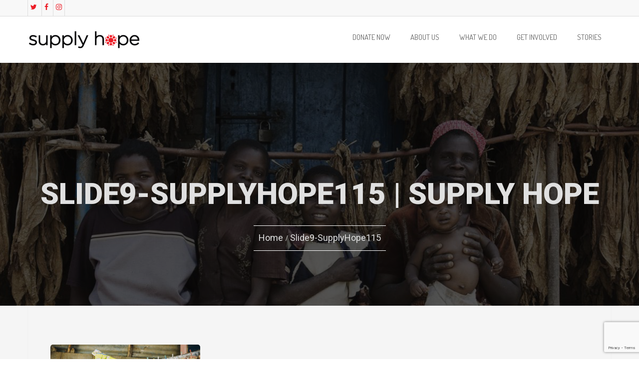

--- FILE ---
content_type: text/html; charset=UTF-8
request_url: https://www.supplyhope.org/slide9-supplyhope115/
body_size: 16015
content:
<!DOCTYPE html>
<html lang="en-US" prefix="og: http://ogp.me/ns# fb: http://ogp.me/ns/fb#">
<head>
<meta charset="UTF-8">
    <link rel="shortcut icon" href="https://supplyhope.org/wp-content/uploads/2018/07/favicon.ico" type="image/x-icon">
    <link rel="icon" href="https://supplyhope.org/wp-content/uploads/2018/07/favicon.ico" type="image/x-icon">
<!-- Responsive -->
<meta http-equiv="X-UA-Compatible" content="IE=edge">
<meta name="viewport" content="width=device-width, initial-scale=1.0, maximum-scale=1.0">
<link rel="icon" type="image/png" sizes="56x56" href="https://supplyhope.org/wp-content/uploads/2018/07/favicon.ico">   
<link rel='stylesheet' id='options_typography_Open+Sans-regular-css'  href='https://fonts.googleapis.com/css?family=Open+Sans:regular' type='text/css' media='all' />
<link rel='stylesheet' id='options_typography_Open+Sans-regular-css'  href='https://fonts.googleapis.com/css?family=Open+Sans:bold' type='text/css' media='all' />
<link rel='stylesheet' id='options_typography_Dosis-regular-css'  href='https://fonts.googleapis.com/css?family=Dosis:regular' type='text/css' media='all' />
<title>Slide9-SupplyHope115 | Supply Hope</title>

<link rel="stylesheet" href="https://www.supplyhope.org/wp-content/plugins/sitepress-multilingual-cms/res/css/language-selector.css?v=3.1.6" type="text/css" media="all" />

		<!-- All in One SEO 4.1.3.4 -->
		<script type="application/ld+json" class="aioseo-schema">
			{"@context":"https:\/\/schema.org","@graph":[{"@type":"WebSite","@id":"https:\/\/www.supplyhope.org\/#website","url":"https:\/\/www.supplyhope.org\/","name":"Supply Hope","description":"Simple. Sustainable. Micro-franchising.","publisher":{"@id":"https:\/\/www.supplyhope.org\/#organization"}},{"@type":"Organization","@id":"https:\/\/www.supplyhope.org\/#organization","name":"Supply Hope","url":"https:\/\/www.supplyhope.org\/"},{"@type":"BreadcrumbList","@id":"https:\/\/www.supplyhope.org\/slide9-supplyhope115\/#breadcrumblist","itemListElement":[{"@type":"ListItem","@id":"https:\/\/www.supplyhope.org\/#listItem","position":"1","item":{"@type":"WebPage","@id":"https:\/\/www.supplyhope.org\/","name":"Home","description":"Supply Hope is a non-profit organization to providing opportunities for underprivileged in Nicaragua to earn a source of income through micro-franchises.","url":"https:\/\/www.supplyhope.org\/"},"nextItem":"https:\/\/www.supplyhope.org\/slide9-supplyhope115\/#listItem"},{"@type":"ListItem","@id":"https:\/\/www.supplyhope.org\/slide9-supplyhope115\/#listItem","position":"2","item":{"@type":"WebPage","@id":"https:\/\/www.supplyhope.org\/slide9-supplyhope115\/","name":"Slide9-SupplyHope115","url":"https:\/\/www.supplyhope.org\/slide9-supplyhope115\/"},"previousItem":"https:\/\/www.supplyhope.org\/#listItem"}]},{"@type":"Person","@id":"https:\/\/www.supplyhope.org\/author\/vpshangtenhosting-net\/#author","url":"https:\/\/www.supplyhope.org\/author\/vpshangtenhosting-net\/","name":"admin","image":{"@type":"ImageObject","@id":"https:\/\/www.supplyhope.org\/slide9-supplyhope115\/#authorImage","url":"https:\/\/secure.gravatar.com\/avatar\/6652d168f34cd5fa33459ae19de3a5fb?s=96&d=mm&r=g","width":"96","height":"96","caption":"admin"}},{"@type":"ItemPage","@id":"https:\/\/www.supplyhope.org\/slide9-supplyhope115\/#itempage","url":"https:\/\/www.supplyhope.org\/slide9-supplyhope115\/","name":"Slide9-SupplyHope115 | Supply Hope","inLanguage":"en-US","isPartOf":{"@id":"https:\/\/www.supplyhope.org\/#website"},"breadcrumb":{"@id":"https:\/\/www.supplyhope.org\/slide9-supplyhope115\/#breadcrumblist"},"author":"https:\/\/www.supplyhope.org\/author\/vpshangtenhosting-net\/#author","creator":"https:\/\/www.supplyhope.org\/author\/vpshangtenhosting-net\/#author","datePublished":"2019-06-03T19:00:58+00:00","dateModified":"2019-06-03T19:00:58+00:00"}]}
		</script>
		<script type="text/javascript" >
			window.ga=window.ga||function(){(ga.q=ga.q||[]).push(arguments)};ga.l=+new Date;
			ga('create', "UA-141989454-1", 'auto');
			ga('send', 'pageview');
		</script>
		<script async src="https://www.google-analytics.com/analytics.js"></script>
		<!-- All in One SEO -->

<link rel='dns-prefetch' href='//www.google.com' />
<link rel='dns-prefetch' href='//maps.google.com' />
<link rel='dns-prefetch' href='//fonts.googleapis.com' />
<link rel="alternate" type="application/rss+xml" title="Supply Hope &raquo; Feed" href="https://www.supplyhope.org/feed/" />
<link rel="alternate" type="application/rss+xml" title="Supply Hope &raquo; Comments Feed" href="https://www.supplyhope.org/comments/feed/" />
<link rel="alternate" type="text/calendar" title="Supply Hope &raquo; iCal Feed" href="https://www.supplyhope.org/events/?ical=1" />
<link rel="alternate" type="application/rss+xml" title="Supply Hope &raquo; Slide9-SupplyHope115 Comments Feed" href="https://www.supplyhope.org/feed/?attachment_id=3767" />
<script type="text/javascript">
window._wpemojiSettings = {"baseUrl":"https:\/\/s.w.org\/images\/core\/emoji\/14.0.0\/72x72\/","ext":".png","svgUrl":"https:\/\/s.w.org\/images\/core\/emoji\/14.0.0\/svg\/","svgExt":".svg","source":{"concatemoji":"https:\/\/www.supplyhope.org\/wp-includes\/js\/wp-emoji-release.min.js?ver=6.1.9"}};
/*! This file is auto-generated */
!function(e,a,t){var n,r,o,i=a.createElement("canvas"),p=i.getContext&&i.getContext("2d");function s(e,t){var a=String.fromCharCode,e=(p.clearRect(0,0,i.width,i.height),p.fillText(a.apply(this,e),0,0),i.toDataURL());return p.clearRect(0,0,i.width,i.height),p.fillText(a.apply(this,t),0,0),e===i.toDataURL()}function c(e){var t=a.createElement("script");t.src=e,t.defer=t.type="text/javascript",a.getElementsByTagName("head")[0].appendChild(t)}for(o=Array("flag","emoji"),t.supports={everything:!0,everythingExceptFlag:!0},r=0;r<o.length;r++)t.supports[o[r]]=function(e){if(p&&p.fillText)switch(p.textBaseline="top",p.font="600 32px Arial",e){case"flag":return s([127987,65039,8205,9895,65039],[127987,65039,8203,9895,65039])?!1:!s([55356,56826,55356,56819],[55356,56826,8203,55356,56819])&&!s([55356,57332,56128,56423,56128,56418,56128,56421,56128,56430,56128,56423,56128,56447],[55356,57332,8203,56128,56423,8203,56128,56418,8203,56128,56421,8203,56128,56430,8203,56128,56423,8203,56128,56447]);case"emoji":return!s([129777,127995,8205,129778,127999],[129777,127995,8203,129778,127999])}return!1}(o[r]),t.supports.everything=t.supports.everything&&t.supports[o[r]],"flag"!==o[r]&&(t.supports.everythingExceptFlag=t.supports.everythingExceptFlag&&t.supports[o[r]]);t.supports.everythingExceptFlag=t.supports.everythingExceptFlag&&!t.supports.flag,t.DOMReady=!1,t.readyCallback=function(){t.DOMReady=!0},t.supports.everything||(n=function(){t.readyCallback()},a.addEventListener?(a.addEventListener("DOMContentLoaded",n,!1),e.addEventListener("load",n,!1)):(e.attachEvent("onload",n),a.attachEvent("onreadystatechange",function(){"complete"===a.readyState&&t.readyCallback()})),(e=t.source||{}).concatemoji?c(e.concatemoji):e.wpemoji&&e.twemoji&&(c(e.twemoji),c(e.wpemoji)))}(window,document,window._wpemojiSettings);
</script>
<style type="text/css">
img.wp-smiley,
img.emoji {
	display: inline !important;
	border: none !important;
	box-shadow: none !important;
	height: 1em !important;
	width: 1em !important;
	margin: 0 0.07em !important;
	vertical-align: -0.1em !important;
	background: none !important;
	padding: 0 !important;
}
</style>
	<link rel='stylesheet' id='wp-block-library-css' href='https://www.supplyhope.org/wp-includes/css/dist/block-library/style.min.css?ver=6.1.9' type='text/css' media='all' />
<link rel='stylesheet' id='wc-block-vendors-style-css' href='https://www.supplyhope.org/wp-content/plugins/woocommerce/packages/woocommerce-blocks/build/vendors-style.css?ver=3.1.0' type='text/css' media='all' />
<link rel='stylesheet' id='wc-block-style-css' href='https://www.supplyhope.org/wp-content/plugins/woocommerce/packages/woocommerce-blocks/build/style.css?ver=3.1.0' type='text/css' media='all' />
<link rel='stylesheet' id='classic-theme-styles-css' href='https://www.supplyhope.org/wp-includes/css/classic-themes.min.css?ver=1' type='text/css' media='all' />
<style id='global-styles-inline-css' type='text/css'>
body{--wp--preset--color--black: #000000;--wp--preset--color--cyan-bluish-gray: #abb8c3;--wp--preset--color--white: #ffffff;--wp--preset--color--pale-pink: #f78da7;--wp--preset--color--vivid-red: #cf2e2e;--wp--preset--color--luminous-vivid-orange: #ff6900;--wp--preset--color--luminous-vivid-amber: #fcb900;--wp--preset--color--light-green-cyan: #7bdcb5;--wp--preset--color--vivid-green-cyan: #00d084;--wp--preset--color--pale-cyan-blue: #8ed1fc;--wp--preset--color--vivid-cyan-blue: #0693e3;--wp--preset--color--vivid-purple: #9b51e0;--wp--preset--gradient--vivid-cyan-blue-to-vivid-purple: linear-gradient(135deg,rgba(6,147,227,1) 0%,rgb(155,81,224) 100%);--wp--preset--gradient--light-green-cyan-to-vivid-green-cyan: linear-gradient(135deg,rgb(122,220,180) 0%,rgb(0,208,130) 100%);--wp--preset--gradient--luminous-vivid-amber-to-luminous-vivid-orange: linear-gradient(135deg,rgba(252,185,0,1) 0%,rgba(255,105,0,1) 100%);--wp--preset--gradient--luminous-vivid-orange-to-vivid-red: linear-gradient(135deg,rgba(255,105,0,1) 0%,rgb(207,46,46) 100%);--wp--preset--gradient--very-light-gray-to-cyan-bluish-gray: linear-gradient(135deg,rgb(238,238,238) 0%,rgb(169,184,195) 100%);--wp--preset--gradient--cool-to-warm-spectrum: linear-gradient(135deg,rgb(74,234,220) 0%,rgb(151,120,209) 20%,rgb(207,42,186) 40%,rgb(238,44,130) 60%,rgb(251,105,98) 80%,rgb(254,248,76) 100%);--wp--preset--gradient--blush-light-purple: linear-gradient(135deg,rgb(255,206,236) 0%,rgb(152,150,240) 100%);--wp--preset--gradient--blush-bordeaux: linear-gradient(135deg,rgb(254,205,165) 0%,rgb(254,45,45) 50%,rgb(107,0,62) 100%);--wp--preset--gradient--luminous-dusk: linear-gradient(135deg,rgb(255,203,112) 0%,rgb(199,81,192) 50%,rgb(65,88,208) 100%);--wp--preset--gradient--pale-ocean: linear-gradient(135deg,rgb(255,245,203) 0%,rgb(182,227,212) 50%,rgb(51,167,181) 100%);--wp--preset--gradient--electric-grass: linear-gradient(135deg,rgb(202,248,128) 0%,rgb(113,206,126) 100%);--wp--preset--gradient--midnight: linear-gradient(135deg,rgb(2,3,129) 0%,rgb(40,116,252) 100%);--wp--preset--duotone--dark-grayscale: url('#wp-duotone-dark-grayscale');--wp--preset--duotone--grayscale: url('#wp-duotone-grayscale');--wp--preset--duotone--purple-yellow: url('#wp-duotone-purple-yellow');--wp--preset--duotone--blue-red: url('#wp-duotone-blue-red');--wp--preset--duotone--midnight: url('#wp-duotone-midnight');--wp--preset--duotone--magenta-yellow: url('#wp-duotone-magenta-yellow');--wp--preset--duotone--purple-green: url('#wp-duotone-purple-green');--wp--preset--duotone--blue-orange: url('#wp-duotone-blue-orange');--wp--preset--font-size--small: 13px;--wp--preset--font-size--medium: 20px;--wp--preset--font-size--large: 36px;--wp--preset--font-size--x-large: 42px;--wp--preset--spacing--20: 0.44rem;--wp--preset--spacing--30: 0.67rem;--wp--preset--spacing--40: 1rem;--wp--preset--spacing--50: 1.5rem;--wp--preset--spacing--60: 2.25rem;--wp--preset--spacing--70: 3.38rem;--wp--preset--spacing--80: 5.06rem;}:where(.is-layout-flex){gap: 0.5em;}body .is-layout-flow > .alignleft{float: left;margin-inline-start: 0;margin-inline-end: 2em;}body .is-layout-flow > .alignright{float: right;margin-inline-start: 2em;margin-inline-end: 0;}body .is-layout-flow > .aligncenter{margin-left: auto !important;margin-right: auto !important;}body .is-layout-constrained > .alignleft{float: left;margin-inline-start: 0;margin-inline-end: 2em;}body .is-layout-constrained > .alignright{float: right;margin-inline-start: 2em;margin-inline-end: 0;}body .is-layout-constrained > .aligncenter{margin-left: auto !important;margin-right: auto !important;}body .is-layout-constrained > :where(:not(.alignleft):not(.alignright):not(.alignfull)){max-width: var(--wp--style--global--content-size);margin-left: auto !important;margin-right: auto !important;}body .is-layout-constrained > .alignwide{max-width: var(--wp--style--global--wide-size);}body .is-layout-flex{display: flex;}body .is-layout-flex{flex-wrap: wrap;align-items: center;}body .is-layout-flex > *{margin: 0;}:where(.wp-block-columns.is-layout-flex){gap: 2em;}.has-black-color{color: var(--wp--preset--color--black) !important;}.has-cyan-bluish-gray-color{color: var(--wp--preset--color--cyan-bluish-gray) !important;}.has-white-color{color: var(--wp--preset--color--white) !important;}.has-pale-pink-color{color: var(--wp--preset--color--pale-pink) !important;}.has-vivid-red-color{color: var(--wp--preset--color--vivid-red) !important;}.has-luminous-vivid-orange-color{color: var(--wp--preset--color--luminous-vivid-orange) !important;}.has-luminous-vivid-amber-color{color: var(--wp--preset--color--luminous-vivid-amber) !important;}.has-light-green-cyan-color{color: var(--wp--preset--color--light-green-cyan) !important;}.has-vivid-green-cyan-color{color: var(--wp--preset--color--vivid-green-cyan) !important;}.has-pale-cyan-blue-color{color: var(--wp--preset--color--pale-cyan-blue) !important;}.has-vivid-cyan-blue-color{color: var(--wp--preset--color--vivid-cyan-blue) !important;}.has-vivid-purple-color{color: var(--wp--preset--color--vivid-purple) !important;}.has-black-background-color{background-color: var(--wp--preset--color--black) !important;}.has-cyan-bluish-gray-background-color{background-color: var(--wp--preset--color--cyan-bluish-gray) !important;}.has-white-background-color{background-color: var(--wp--preset--color--white) !important;}.has-pale-pink-background-color{background-color: var(--wp--preset--color--pale-pink) !important;}.has-vivid-red-background-color{background-color: var(--wp--preset--color--vivid-red) !important;}.has-luminous-vivid-orange-background-color{background-color: var(--wp--preset--color--luminous-vivid-orange) !important;}.has-luminous-vivid-amber-background-color{background-color: var(--wp--preset--color--luminous-vivid-amber) !important;}.has-light-green-cyan-background-color{background-color: var(--wp--preset--color--light-green-cyan) !important;}.has-vivid-green-cyan-background-color{background-color: var(--wp--preset--color--vivid-green-cyan) !important;}.has-pale-cyan-blue-background-color{background-color: var(--wp--preset--color--pale-cyan-blue) !important;}.has-vivid-cyan-blue-background-color{background-color: var(--wp--preset--color--vivid-cyan-blue) !important;}.has-vivid-purple-background-color{background-color: var(--wp--preset--color--vivid-purple) !important;}.has-black-border-color{border-color: var(--wp--preset--color--black) !important;}.has-cyan-bluish-gray-border-color{border-color: var(--wp--preset--color--cyan-bluish-gray) !important;}.has-white-border-color{border-color: var(--wp--preset--color--white) !important;}.has-pale-pink-border-color{border-color: var(--wp--preset--color--pale-pink) !important;}.has-vivid-red-border-color{border-color: var(--wp--preset--color--vivid-red) !important;}.has-luminous-vivid-orange-border-color{border-color: var(--wp--preset--color--luminous-vivid-orange) !important;}.has-luminous-vivid-amber-border-color{border-color: var(--wp--preset--color--luminous-vivid-amber) !important;}.has-light-green-cyan-border-color{border-color: var(--wp--preset--color--light-green-cyan) !important;}.has-vivid-green-cyan-border-color{border-color: var(--wp--preset--color--vivid-green-cyan) !important;}.has-pale-cyan-blue-border-color{border-color: var(--wp--preset--color--pale-cyan-blue) !important;}.has-vivid-cyan-blue-border-color{border-color: var(--wp--preset--color--vivid-cyan-blue) !important;}.has-vivid-purple-border-color{border-color: var(--wp--preset--color--vivid-purple) !important;}.has-vivid-cyan-blue-to-vivid-purple-gradient-background{background: var(--wp--preset--gradient--vivid-cyan-blue-to-vivid-purple) !important;}.has-light-green-cyan-to-vivid-green-cyan-gradient-background{background: var(--wp--preset--gradient--light-green-cyan-to-vivid-green-cyan) !important;}.has-luminous-vivid-amber-to-luminous-vivid-orange-gradient-background{background: var(--wp--preset--gradient--luminous-vivid-amber-to-luminous-vivid-orange) !important;}.has-luminous-vivid-orange-to-vivid-red-gradient-background{background: var(--wp--preset--gradient--luminous-vivid-orange-to-vivid-red) !important;}.has-very-light-gray-to-cyan-bluish-gray-gradient-background{background: var(--wp--preset--gradient--very-light-gray-to-cyan-bluish-gray) !important;}.has-cool-to-warm-spectrum-gradient-background{background: var(--wp--preset--gradient--cool-to-warm-spectrum) !important;}.has-blush-light-purple-gradient-background{background: var(--wp--preset--gradient--blush-light-purple) !important;}.has-blush-bordeaux-gradient-background{background: var(--wp--preset--gradient--blush-bordeaux) !important;}.has-luminous-dusk-gradient-background{background: var(--wp--preset--gradient--luminous-dusk) !important;}.has-pale-ocean-gradient-background{background: var(--wp--preset--gradient--pale-ocean) !important;}.has-electric-grass-gradient-background{background: var(--wp--preset--gradient--electric-grass) !important;}.has-midnight-gradient-background{background: var(--wp--preset--gradient--midnight) !important;}.has-small-font-size{font-size: var(--wp--preset--font-size--small) !important;}.has-medium-font-size{font-size: var(--wp--preset--font-size--medium) !important;}.has-large-font-size{font-size: var(--wp--preset--font-size--large) !important;}.has-x-large-font-size{font-size: var(--wp--preset--font-size--x-large) !important;}
.wp-block-navigation a:where(:not(.wp-element-button)){color: inherit;}
:where(.wp-block-columns.is-layout-flex){gap: 2em;}
.wp-block-pullquote{font-size: 1.5em;line-height: 1.6;}
</style>
<link rel='stylesheet' id='contact-form-7-css' href='https://www.supplyhope.org/wp-content/plugins/contact-form-7/includes/css/styles.css?ver=5.1.9' type='text/css' media='all' />
<link rel='stylesheet' id='rs-plugin-settings-css' href='https://www.supplyhope.org/wp-content/plugins/revslider/public/assets/css/settings.css?ver=5.4.5.1' type='text/css' media='all' />
<style id='rs-plugin-settings-inline-css' type='text/css'>
#rs-demo-id {}
</style>
<link rel='stylesheet' id='woocommerce-layout-css' href='https://www.supplyhope.org/wp-content/plugins/woocommerce/assets/css/woocommerce-layout.css?ver=4.4.4' type='text/css' media='all' />
<link rel='stylesheet' id='woocommerce-smallscreen-css' href='https://www.supplyhope.org/wp-content/plugins/woocommerce/assets/css/woocommerce-smallscreen.css?ver=4.4.4' type='text/css' media='only screen and (max-width: 768px)' />
<link rel='stylesheet' id='woocommerce-general-css' href='https://www.supplyhope.org/wp-content/plugins/woocommerce/assets/css/woocommerce.css?ver=4.4.4' type='text/css' media='all' />
<style id='woocommerce-inline-inline-css' type='text/css'>
.woocommerce form .form-row .required { visibility: visible; }
</style>
<link rel='stylesheet' id='wpml-cms-nav-css-css' href='https://www.supplyhope.org/wp-content/plugins/wpml-cms-nav/res/css/navigation.css?ver=1.4.4' type='text/css' media='all' />
<link rel='stylesheet' id='cms-navigation-style-base-css' href='https://www.supplyhope.org/wp-content/plugins/wpml-cms-nav/res/css/cms-navigation-base.css?ver=1.4.4' type='text/css' media='screen' />
<link rel='stylesheet' id='cms-navigation-style-css' href='https://www.supplyhope.org/wp-content/plugins/wpml-cms-nav/res/css/cms-navigation.css?ver=1.4.4' type='text/css' media='screen' />
<link rel='stylesheet' id='bootstrap-css' href='https://www.supplyhope.org/wp-content/themes/ollo/css/bootstrap.css?ver=6.1.9' type='text/css' media='all' />
<link rel='stylesheet' id='gui-css' href='https://www.supplyhope.org/wp-content/themes/ollo/css/gui.css?ver=6.1.9' type='text/css' media='all' />
<link rel='stylesheet' id='bootstrap-select-css' href='https://www.supplyhope.org/wp-content/themes/ollo/css/bootstrap-select.css?ver=6.1.9' type='text/css' media='all' />
<link rel='stylesheet' id='fancybox-css' href='https://www.supplyhope.org/wp-content/themes/ollo/css/jquery.fancybox.css?ver=6.1.9' type='text/css' media='all' />
<link rel='stylesheet' id='slimmenu-css' href='https://www.supplyhope.org/wp-content/themes/ollo/css/slimmenu.css?ver=6.1.9' type='text/css' media='all' />
<link rel='stylesheet' id='fontawesom-css' href='https://www.supplyhope.org/wp-content/themes/ollo/css/font-awesome.min.css?ver=6.1.9' type='text/css' media='all' />
<link rel='stylesheet' id='owl-carousel-css' href='https://www.supplyhope.org/wp-content/themes/ollo/css/owl.carousel.css?ver=6.1.9' type='text/css' media='all' />
<link rel='stylesheet' id='owl-theme-css' href='https://www.supplyhope.org/wp-content/themes/ollo/css/owl.theme.css?ver=6.1.9' type='text/css' media='all' />
<link rel='stylesheet' id='animate-css' href='https://www.supplyhope.org/wp-content/themes/ollo/css/animate.css?ver=6.1.9' type='text/css' media='all' />
<link rel='stylesheet' id='flaticon-css' href='https://www.supplyhope.org/wp-content/themes/ollo/css/flaticon.css?ver=6.1.9' type='text/css' media='all' />
<link rel='stylesheet' id='habilidades-css' href='https://www.supplyhope.org/wp-content/themes/ollo/css/habilidades.css?ver=6.1.9' type='text/css' media='all' />
<link rel='stylesheet' id='ollo-main-style-css' href='https://www.supplyhope.org/wp-content/themes/ollo/style.css?ver=6.1.9' type='text/css' media='all' />
<style id='ollo-main-style-inline-css' type='text/css'>
body, p {font-family:Open Sans !important;color:#444444 !important;}/* latin-ext */
@font-face {
  font-family: 'Terminal Dosis';
  font-style: normal;
  font-weight: 400;
  src: local('Dosis Regular'), local('Dosis-Regular'), url(https://fonts.gstatic.com/s/terminaldosis/v12/BXRyvFbejejHgENDQMs-nhycKtDe9ZiOqA.woff2) format('woff2');
  unicode-range: U+0100-024F, U+0259, U+1E00-1EFF, U+2020, U+20A0-20AB, U+20AD-20CF, U+2113, U+2C60-2C7F, U+A720-A7FF;
}
/* latin */
@font-face {
  font-family: 'Terminal Dosis';
  font-style: normal;
  font-weight: 400;
  src: local('Dosis Regular'), local('Dosis-Regular'), url(https://fonts.gstatic.com/s/terminaldosis/v12/BXRyvFbejejHgENDQMs-nhycKtDQ9Zg.woff2) format('woff2');
  unicode-range: U+0000-00FF, U+0131, U+0152-0153, U+02BB-02BC, U+02C6, U+02DA, U+02DC, U+2000-206F, U+2074, U+20AC, U+2122, U+2191, U+2193, U+2212, U+2215, U+FEFF, U+FFFD;
}
body, p{
    font-size:14px;
}
p{
    padding-bottom:27px;
}
a{
    color:#ec1d27;
}
a:hover{
    color:#666666;
}
.height300 { height: 300px; }
.charity-header{ padding-top: 0px; position:relative; }
.theme-top-banner {
    position: inherit;
    top: 0px;
    left: 0px;
    width: 100%;
    z-index: 9999;
    background-color: #F8F8F8;
    border-bottom: 1px solid #ddd;
    height: 33px;
}
.theme-main-menu{
    height: 93px;
    background: #ffffff;
    padding-top: 16px;
    position: inherit;
    left: 0px;    
    width: 100%;
    z-index: 9998;
    box-shadow: 0 0 3px 0 rgba(0, 0, 0, 0.33);
    3) */: ;
    -moz-box-shadow: 0 0 3px 0 rgba(0, 0, 0, 0.33);
    -webkit-box-shadow: 0 0 3px 0 rgba(0, 0, 0, 0.33);
}
.charity-header.fixed{
    padding-top: 33px !important;
}
.theme-main-menu .right-content{
    display:none;
}
#mega-menu-holder>ul> li> a{
    color:#666;
    padding-top:0px;
    font-family: Dosis;
    line-height: 13px;
    font-size: 15px;
    text-transform:uppercase;
}
#mega-menu-holder>ul> li> .dropdown li> a{
    color:#666;
    font-family: Dosis;
    font-size: 15px;
    text-transform:uppercase;
}
#mega-menu-holder li .sub-toggle{
    top:7%;
}
.logo{
    padding-top:12px;
}
#mega-menu-holder{
    padding-top:12px;
}
#social{
    height: 32px;
    z-index: 1000;
    list-style: none;   
}
#social li{
    display:initial;
    border-left: 1px solid #ddd;
    padding: 10px;
    padding-left: 5px;
    padding-right: 5px;
}
#social li:last-child{
    border-right: 1px solid #ddd;
}
#social li a{
    border-radius: 0px;    
    text-align: center;    
}
#mc-embedded-subscribe{
    background-color:#ec1d27!important;
    font-size:12px;
    padding: 7px 11px;
    border: none;
    color: #fff;
    cursor: pointer;
}
.top-footer{
    color:#ccc;
}
.top-footer .footer-menu li > a{
    color:#ccc;
    padding: 8px 0px;
    display: block;
    border-bottom: 1px solid #444444;  
    font-family: 'Open Sans', sans-serif;
    font-size: 14px;
    text-transform: uppercase;
}
.top-footer .footer-menu li > a:hover{
    color:#D91F28;
}
.top-footer .footer-widget > h6 {
    color: #777;
    font-size: 12px;
    font-family: 'Open Sans', sans-serif;
    letter-spacing: 2px;
    text-transform: uppercase;
    margin-bottom: 20px;
    line-height:32px;
}
#mc_embed_signup label{
    font-weight: normal;
    font-family: 'Open Sans', sans-serif;
    font-size: 15px;
}
.bottom-footer{
    background: #1f1f1f;
    border-top: 1px solid #3a3a3a;
}
.bottom-footer .wrapper{
    border-top: none !important;
}
.bottom-footer p{
    font-size: 14px;
    color: #777 !important;
}
.bottom-footer p a{
    color:#fff;
}
.bottom-footer p a:hover{
    color:#D91F28;
}
input[type=text], textarea, input[type=email], input[type=password], input[type=tel] {
    padding: 10px!important;
    width: 100%;
    border: 0px;
    border-bottom: 1px solid #fff;
    font-family: 'OpenSansRegular';
    font-size: 12px;
    line-height: 22px;
    color: #555;
    background-color: #ebebeb;
}
.thm-unit-test h1{
    font-family: Dosis !important;
    /* color: #333 !important; */
    letter-spacing: -0.5px !important;
    font-weight: normal !important;
    -webkit-font-smoothing: antialiased !important;
    font-size: 30px !important;
    line-height: 42px !important;
    margin-bottom: 7px !important;
}
.thm-unit-test h4{
    font-family: Dosis !important;
    font-weight: normal!important;
    color: #000 !important;
    letter-spacing: -0.5px !important;
    font-weight: normal !important;
    -webkit-font-smoothing: antialiased !important;
    font-size: 22px !important;
    line-height: 36px !important;    
}
.three-post-section h1{
    text-align: center !important;
}
.three-post-section h1 a{
    color:#ec1d27 !important;
    text-align:center;
    font-family: inherit !important;    
    letter-spacing: inherit !important;
    font-weight: inherit !important;
    -webkit-font-smoothing: inherit !important;
    font-size: inherit !important;
    line-height: inherit !important;    
    margin-top: inherit !important;    
}
.three-post-section h1 a:hover{
    color:#333333 !important;    
}
.three-post-section .kc_text_block{
    text-align: center;
}
.main-page-wrapper{
    background:#f5f5f5;
}
.nectar-button.medium {
    border-radius: 3px 3px 3px 3px;
    padding: 10px 15px;
    font-size: 12px;
    letter-spacing: 2px;
    color: #FFFFFF!important;
    box-shadow: 0 -2px rgba(0, 0, 0, 0.1) inset;
    -moz-box-shadow: 0 -2px rgba(0, 0, 0, 0.1) inset;
    -webkit-box-shadow: 0 -2px rgba(0, 0, 0, 0.1) inset;
    -o-box-shadow: 0 -2px rgba(0, 0, 0, 0.1) inset;
    background-color: #ec1d27!important;
    position: relative;
    text-transform: uppercase;
    top: -3px;
    margin-bottom: 10px;
    opacity: 0.75;
    line-height: 20px;    
    display: inline-block;
}
.divider-border-30{
    border-bottom:1px solid #ddd;
    margin-bottom:40px;
}
.kc-team .content-title{
    font-family: Dosis !important;
    font-weight: normal!important;
    color: #000 !important;
    letter-spacing: -0.5px !important;
    font-weight: normal !important;
    -webkit-font-smoothing: antialiased !important;
    font-size: 22px !important;
    line-height: 22px !important;    
    margin-bottom: 4px !important;
    text-align: left;
}
.kc-team .content-subtitle{    
    color: #444 !important;
    letter-spacing: -0.5px !important;
    font-weight: normal !important;
    -webkit-font-smoothing: antialiased !important;
    font-size: 14px !important;
    line-height: 24px !important;    
    margin-bottom: 4px !important;
    text-align: left;
}
.kc-team .content-desc{
    padding: 15px 0px !important;
    margin: 15px 0px !important;
    border-bottom: 1px solid #ddd;
    border-top: 1px solid #ddd;
    text-align: left;
    line-height:25px;
    color: #444;
}
.kc-team .content-button a{
    border-radius: 5px 5px 5px 5px;
    -moz-border-radius: 5px 5px 5px 5px;
    -webkit-border-radius: 5px 5px 5px 5px;
    -o-border-radius: 5px 5px 5px 5px;
    box-shadow: 0 -3px rgba(0, 0, 0, 0.1) inset;
    -moz-box-shadow: 0 -3px rgba(0, 0, 0, 0.1) inset;
    -webkit-box-shadow: 0 -3px rgba(0, 0, 0, 0.1) inset;
    -o-box-shadow: 0 -3px rgba(0, 0, 0, 0.1) inset;
    transition: opacity 0.3s linear;
    -moz-transition: opacity 0.3s linear;
    -webkit-transition: opacity 0.3s linear;
    -o-transition: opacity 0.3s linear;
    color: #FFFFFF!important;
    font-family: Open Sans !important;
    font-weight: bold;
    font-size: 12px;
    letter-spacing: 2px;
    padding: 13px 18px;
    position: relative;
    text-transform: uppercase;
    top: -3px;
    margin-bottom: 10px;
    opacity: 0.75;
    line-height: 20px;
    background-color: #ec1d27!important;
    display: inline-block;
}
.bordernone tbody tr td{
    border:none !important;
}
.linkblack a{
    color:#333333 !important;
}
.linkblack a:hover{
    color:#EC1D27 !important;
}
.height450{
    height:450px !important;
}
</style>
<link rel='stylesheet' id='ollo-custom-style-css' href='https://www.supplyhope.org/wp-content/themes/ollo/css/custom.css?ver=6.1.9' type='text/css' media='all' />
<link rel='stylesheet' id='ollo-woocommerce-css' href='https://www.supplyhope.org/wp-content/themes/ollo/css/woocommerce.css?ver=6.1.9' type='text/css' media='all' />
<link rel='stylesheet' id='ollo-responsive-css' href='https://www.supplyhope.org/wp-content/themes/ollo/css/responsive.css?ver=6.1.9' type='text/css' media='all' />
<link rel='stylesheet' id='ollo-main-color-css' href='https://www.supplyhope.org/wp-content/themes/ollo/css/color.php?main_color=ec1d27&#038;ver=6.1.9' type='text/css' media='all' />
<link rel='stylesheet' id='ollo-color-panel-css' href='https://www.supplyhope.org/wp-content/themes/ollo/css/color-panel.css?ver=6.1.9' type='text/css' media='all' />
<link rel='stylesheet' id='ollo-theme-slug-fonts-css' href='https://fonts.googleapis.com/css?family=Source%2BSans%2BPro%3A300%2C400%2C600%2C700%7CRoboto%3A300%2C400%2C500%2C700%2C900%7COpen+Sans%3A300%2C300i%2C400%2C400i%2C600%2C700&#038;subset=latin%2Clatin-ext' type='text/css' media='all' />
<link rel='stylesheet' id='apexnb-font-awesome-css' href='https://www.supplyhope.org/wp-content/plugins/apex-notification-bar-lite/css/font-awesome/font-awesome.css?ver=6.1.9' type='text/css' media='all' />
<link rel='stylesheet' id='apexnb-frontend-style-css' href='https://www.supplyhope.org/wp-content/plugins/apex-notification-bar-lite/css/frontend/frontend.css?ver=6.1.9' type='text/css' media='all' />
<link rel='stylesheet' id='apexnb-responsive-stylesheet-css' href='https://www.supplyhope.org/wp-content/plugins/apex-notification-bar-lite/css/frontend/responsive.css?ver=6.1.9' type='text/css' media='all' />
<link rel='stylesheet' id='apexnb-frontend-bxslider-style-css' href='https://www.supplyhope.org/wp-content/plugins/apex-notification-bar-lite/css/frontend/jquery.bxslider.css?ver=6.1.9' type='text/css' media='all' />
<link rel='stylesheet' id='apexnb-lightbox-style-css' href='https://www.supplyhope.org/wp-content/plugins/apex-notification-bar-lite/css/frontend/prettyPhoto.css?ver=2.0.4' type='text/css' media='all' />
<link rel='stylesheet' id='apexnb-frontend-scroller-style-css' href='https://www.supplyhope.org/wp-content/plugins/apex-notification-bar-lite/css/frontend/scroll-style.css?ver=6.1.9' type='text/css' media='all' />
<link rel='stylesheet' id='lobster-css' href='//fonts.googleapis.com/css?family=Lobster%3Aregular&#038;subset=latin-ext%2Ccyrillic%2Ccyrillic-ext%2Cvietnamese%2Clatin&#038;ver=2.9.6' type='text/css' media='all' />
<link rel='stylesheet' id='open-sans-css' href='https://fonts.googleapis.com/css?family=Open+Sans%3A300italic%2C400italic%2C600italic%2C300%2C400%2C600&#038;subset=latin%2Clatin-ext&#038;display=fallback&#038;ver=6.1.9' type='text/css' media='all' />
<link rel='stylesheet' id='kc-general-css' href='https://www.supplyhope.org/wp-content/plugins/kingcomposer/assets/frontend/css/kingcomposer.min.css?ver=2.9.6' type='text/css' media='all' />
<link rel='stylesheet' id='kc-animate-css' href='https://www.supplyhope.org/wp-content/plugins/kingcomposer/assets/css/animate.css?ver=2.9.6' type='text/css' media='all' />
<link rel='stylesheet' id='kc-icon-1-css' href='https://www.supplyhope.org/wp-content/themes/ollo/css/flaticon.css?ver=2.9.6' type='text/css' media='all' />
<link rel='stylesheet' id='kc-icon-2-css' href='https://www.supplyhope.org/wp-content/plugins/kingcomposer/assets/css/icons.css?ver=2.9.6' type='text/css' media='all' />
<script type='text/javascript' src='https://www.supplyhope.org/wp-includes/js/jquery/jquery.min.js?ver=3.6.1' id='jquery-core-js'></script>
<script type='text/javascript' src='https://www.supplyhope.org/wp-includes/js/jquery/jquery-migrate.min.js?ver=3.3.2' id='jquery-migrate-js'></script>
<script type='text/javascript' src='https://www.supplyhope.org/wp-content/plugins/paypal_pro_wp/js/prettyPhoto/js/jquery.prettyPhoto.js?ver=6.1.9' id='ppt_prettyPhoto-js'></script>
<script type='text/javascript' src='https://www.supplyhope.org/wp-content/plugins/revslider/public/assets/js/jquery.themepunch.tools.min.js?ver=5.4.5.1' id='tp-tools-js'></script>
<script type='text/javascript' src='https://www.supplyhope.org/wp-content/plugins/revslider/public/assets/js/jquery.themepunch.revolution.min.js?ver=5.4.5.1' id='revmin-js'></script>
<script type='text/javascript' src='https://maps.google.com/maps/api/js?key&#038;ver=6.1.9' id='map_api-js'></script>
<script type='text/javascript' src='https://www.supplyhope.org/wp-content/plugins/apex-notification-bar-lite/js/frontend/jquery.bxSlider.js?ver=4.1.2' id='apexnb-frontend-bxslider-js-js'></script>
<script type='text/javascript' src='https://www.supplyhope.org/wp-content/plugins/apex-notification-bar-lite/js/frontend/jquery.prettyPhoto.js?ver=2.0.4' id='apexnb-lightbox-script-js'></script>
<script type='text/javascript' src='https://www.supplyhope.org/wp-content/plugins/apex-notification-bar-lite/js/frontend/jquery.scroller.js?ver=2' id='apexnb-frontend-scroller-js-js'></script>
<script type='text/javascript' src='https://www.supplyhope.org/wp-content/plugins/apex-notification-bar-lite/js/frontend/jquery.actual.js?ver=2.0.4' id='apexnb-actual_scripts-js'></script>
<script type='text/javascript' id='apexnb-frontend-js-js-extra'>
/* <![CDATA[ */
var apexnblite_script_variable = {"success_note":"Thank you for subscribing us.","but_email_error_msg":"Please enter a valid email address.","already_subs":"You have already subscribed.","sending_fail":"Confirmation sending fail.","check_to_conform":"Please check your mail to confirm.","ajax_url":"https:\/\/www.supplyhope.org\/wp-admin\/admin-ajax.php","ajax_nonce":"37e55b5dfc"};
/* ]]> */
</script>
<script type='text/javascript' src='https://www.supplyhope.org/wp-content/plugins/apex-notification-bar-lite/js/frontend/frontend.js?ver=2.0.4' id='apexnb-frontend-js-js'></script>
<link rel="https://api.w.org/" href="https://www.supplyhope.org/wp-json/" /><link rel="alternate" type="application/json" href="https://www.supplyhope.org/wp-json/wp/v2/media/3767" /><link rel="EditURI" type="application/rsd+xml" title="RSD" href="https://www.supplyhope.org/xmlrpc.php?rsd" />
<link rel="wlwmanifest" type="application/wlwmanifest+xml" href="https://www.supplyhope.org/wp-includes/wlwmanifest.xml" />
<meta name="generator" content="WordPress 6.1.9" />
<meta name="generator" content="WooCommerce 4.4.4" />
<link rel='shortlink' href='https://www.supplyhope.org/?p=3767' />
<link rel="alternate" type="application/json+oembed" href="https://www.supplyhope.org/wp-json/oembed/1.0/embed?url=https%3A%2F%2Fwww.supplyhope.org%2Fslide9-supplyhope115%2F" />
<link rel="alternate" type="text/xml+oembed" href="https://www.supplyhope.org/wp-json/oembed/1.0/embed?url=https%3A%2F%2Fwww.supplyhope.org%2Fslide9-supplyhope115%2F&#038;format=xml" />
<script  type="text/javascript" defer="defer">var track_option = null;var ua_track_id = "UA-141989454-1";var ga4_measure_id = null;var adsTringId = false;var ads_ert = false;var ads_edrt = false;var remarketing_snippet_id = null;</script><script async src="https://www.googletagmanager.com/gtag/js?id=UA-141989454-1"></script>
                <script>
                  window.dataLayer = window.dataLayer || [];
                  function gtag(){dataLayer.push(arguments);}
                  gtag("js", new Date());
                  gtag("config", "UA-141989454-1",{ "cookie_domain":"auto"});
                </script>
                <script>(window.gaDevIds=window.gaDevIds||[]).push('5CDcaG');</script><script type="text/javascript">var kc_script_data={ajax_url:"https://www.supplyhope.org/wp-admin/admin-ajax.php"}</script><meta name="generator" content="WPML ver:3.1.6 stt:1;0" />
<meta name="tec-api-version" content="v1"><meta name="tec-api-origin" content="https://www.supplyhope.org"><link rel="https://theeventscalendar.com/" href="https://www.supplyhope.org/wp-json/tribe/events/v1/" />
<style type="text/css">																																	
</style>	<noscript><style>.woocommerce-product-gallery{ opacity: 1 !important; }</style></noscript>
	<meta name="generator" content="Powered by Slider Revolution 5.4.5.1 - responsive, Mobile-Friendly Slider Plugin for WordPress with comfortable drag and drop interface." />
<script type="text/javascript">function setREVStartSize(e){
				try{ var i=jQuery(window).width(),t=9999,r=0,n=0,l=0,f=0,s=0,h=0;					
					if(e.responsiveLevels&&(jQuery.each(e.responsiveLevels,function(e,f){f>i&&(t=r=f,l=e),i>f&&f>r&&(r=f,n=e)}),t>r&&(l=n)),f=e.gridheight[l]||e.gridheight[0]||e.gridheight,s=e.gridwidth[l]||e.gridwidth[0]||e.gridwidth,h=i/s,h=h>1?1:h,f=Math.round(h*f),"fullscreen"==e.sliderLayout){var u=(e.c.width(),jQuery(window).height());if(void 0!=e.fullScreenOffsetContainer){var c=e.fullScreenOffsetContainer.split(",");if (c) jQuery.each(c,function(e,i){u=jQuery(i).length>0?u-jQuery(i).outerHeight(!0):u}),e.fullScreenOffset.split("%").length>1&&void 0!=e.fullScreenOffset&&e.fullScreenOffset.length>0?u-=jQuery(window).height()*parseInt(e.fullScreenOffset,0)/100:void 0!=e.fullScreenOffset&&e.fullScreenOffset.length>0&&(u-=parseInt(e.fullScreenOffset,0))}f=u}else void 0!=e.minHeight&&f<e.minHeight&&(f=e.minHeight);e.c.closest(".rev_slider_wrapper").css({height:f})					
				}catch(d){console.log("Failure at Presize of Slider:"+d)}
			};</script>
		<style type="text/css" id="wp-custom-css">
			.donate_amount_list ul.gfield_radio li label {
    background: #898886;
    color: #fff;
    display: block !important;
    font-size: 24px;
    font-weight: 700;
    height: 50px;
    letter-spacing: 3px !important;
    line-height: 50px;
    text-align: center;
}
.donate_amount_list ul.gfield_radio li input {
    position: absolute;
    visibility: hidden;
}
.widget select{
	padding: 12px 4px !important;
	margin-top:0px !important;
	border: 1px solid #A9A9A9 !important;
}
#gform_1 select{
	padding: 12px 4px !important;
	margin-top:0px !important;
	border: 1px solid #A9A9A9 !important;
}
.address_city{
	width:50% !important;
}
.address_state{
	width:24.3% !important;
	margin-right: 8px !important;
}
.address_zip{
	width:24.3% !important;	
	margin-right: 0px!important;
	padding-right: 0px !important;
}
#input_1_15_1{
	margin-bottom:8px !important;
}
.gfield_total {
	  text-align: center;
    font-size: 32px;
}
#gform_submit_button_1{
	font-size: 1em;
    height: 80px;
    line-height: 1.5;
    padding: 15px 50px;
	background-color: #EC1D27;
	    border: #EC1D27;
    color: #ffffff;
    font-size: 32px;
    border-radius: 5px;
}
.gform_footer{
	text-align: center;
}
.gfield_required {
	display:none !important;
	margin: 0px !important;
  padding: 0px !important;
  line-height: 0px !important;
}
#gform_fields_1 .gfield_radio label, #gform_fields_1 .gfield_checkbox label, #gform_fields_1 .gfield_total label{
	display: block !important;
} 
#gform_fields_1 #label_1_14_1 {
	display: inline-block !important;
    padding-top: 6px;
}
#gform_fields_1 label{
	display: none !important;	
} 
.address_city, .address_state, .address_zip {
	margin-top:25px !important;
	margin-bottom:0px !important;
}
#field_1_7{
	margin-top:23px !important;
}
#field_1_11 {
	margin-bottom: -5px !important;
}
.gchoice_select_all, .gform_wrapper ul.gfield_checkbox li input[type=checkbox]:checked+label, .gform_wrapper ul.gfield_radio li input[type=radio]:checked+label {
    font-weight: 700;
    background-color: #EC1D27;
}
#charity-main-banner .tp-caption h1, #charity-main-banner .tp-caption h4{
	color: #EC1D27 !important;
}
.heading_title:before {
    content: "";
    position: absolute;
    left: 0;
    width: 5px;
    height: 60px;
    background: #EC1D27;
    top: 0;
}
.heading_title {
	  position: relative;
    font-size: 36px;
    margin-top: 6px;
    line-height: 36px;
    padding-left: 15px;
	  height: 60px;    
     border-bottom: 2px solid rgba(236,29,39,0.2);
    padding-top: 10px;
    bottom: 30px;
}
#gform_submit_button_2{	
    height: 70px;
    line-height: 1.5;
    padding: 15px 20px;
	background-color: #EC1D27;
	    border: #EC1D27;
    color: #ffffff;
    font-size: 28px;
    border-radius: 5px;
}
#charity-main-banner .tp-caption a.donate-button {
    width: 165px;
    border: 2px solid #EC1D27;
    color: #fff;
    background: #EC1D27 !important;
}
span.ginput_cardextras{
	margin-top: 20px !important;
  margin-bottom: 10px !important;
}


/** contact form CSS  **/
.gift-amount .wpcf7-list-item-label {
    background: #898886;
    color: #fff;
    display: block !important;
    font-size: 24px;
    font-weight: 700;
    height: 50px;
    letter-spacing: 3px !important;
    line-height: 50px;
    text-align: center;
	  width:200px;
	  cursor: pointer;
}
.gift-amount input {
    position: absolute;
    visibility: hidden;
}
.wpcf7-form-control-wrap .wpcf7-text {
	  padding: 5px 4px;
    letter-spacing: normal;
}
.wpcf7-form .row{
	padding-top: 10px;
	padding-bottom: 10px;
}
.wpcf7-form .wpcf7-select {
    text-indent: 2px;
    line-height: 1.5em;
    margin-bottom: 5px;  
	  padding: 12px 4px ;    
    border: 1px solid #A9A9A9;
}
.full-width{
	width: 100%;
}
.total-amt{
	color: #060;
	margin: 8px 0;
	line-height: 28px;
	text-align: center;
  font-size: 32px;
}
.shipping-address-row{
	display:none;
}
.list-post-type .list-item .post-meta{
	  width: 10%;
    display: inherit;
    float: left;
	  min-width: 85px;
}
.list-post-type .list-item .post-content{
    display: inline-block;
    width: 90%;
}
.list-post-type .list-item .post-meta .kc-entry_meta{
border-right: 1px solid #eeeeee;
  width: 80%;
}
.list-post-type .list-item .post-meta .kc-entry_meta .date b{
	text-align:center;
	font-size:22px;
  font-family: Dosis;
	font-weight: normal;
	text-transform: uppercase;
}
center{
	text-align:center !important;
}
.absoluteBg{
	position: fixed;
  background: #ffffff;
  z-index: 10000;
  top: 0px;
  left: 0px;
  margin:0px;
	padding:0px;
	display:none;
	height:100%;
	width:100%;
}
.closeBtn{
	float: right;
  margin-right: 20%;
  margin-top: 20px;
  font-weight: bold;
  font-size: 25px;
  color: red;
  border: 1px solid red;
  padding: 5px;
  border-radius: 50px;
  cursor: pointer;
}
.absoluteDonateForm{
	display: none;
  position:absolute;
	z-index: 10001;
	top:0px;
	margin-left:20%;	
}
.page-id-3663 #gform_1 br{
	display:none;
}
.page-id-3663 .gform_wrapper span.ginput_total{
	color:#ffffff !important;
}
.page-id-3663 .gfield_total .gfield_label{
	color:#ffffff !important;
}


/* Donate Now Form CSS */
.page-id-3663 div.ginput_complex.ginput_container.gf_name_has_3 span{
  width: 100% !important;
  padding-top: 20px !important;
}
.page-id-3663 .address_city{
  width: 100% !important;
}
.page-id-3663 .address_state{
  width: 100% !important;
}
.page-id-3663 .address_zip{
  width: 100% !important;
}
.page-id-3663 .gform_wrapper .gfield_error .ginput_complex .ginput_left, .gform_wrapper .gfield_error .ginput_complex .ginput_right, .gform_wrapper .ginput_complex .ginput_cardinfo_left{
  width: 100% !important;
}
.page-id-3663 .gform_wrapper .ginput_complex .ginput_cardinfo_right input.ginput_card_security_code{
 max-width: 96%!important;
} 
.page-id-3663 .gform_wrapper .ginput_complex select.ginput_card_expiration.ginput_card_expiration_month, .gform_wrapper .ginput_complex select.ginput_card_expiration.ginput_card_expiration_year{
  width: 50% !important;
}
.page-id-3663 .gform_wrapper .ginput_complex .ginput_cardinfo_right{
  width: 100% !important;    
}
.page-id-3663 .gform_wrapper .top_label li.gfield.gf_left_half, .gform_wrapper .top_label li.gfield.gf_right_half{
 /*width: 100%!important;*/
} 
.page-id-3663 .gform_wrapper li.gfield.gf_list_5col ul.gfield_checkbox li, .gform_wrapper li.gfield.gf_list_5col ul.gfield_radio li{
 width: 19.7% !important;
}
.edn_static_text{
	display:none;
}
		</style>
		
<!-- START - Open Graph and Twitter Card Tags 3.1.1 -->
 <!-- Facebook Open Graph -->
  <meta property="og:locale" content="en_US"/>
  <meta property="og:site_name" content="Supply Hope"/>
  <meta property="og:title" content="Slide9-SupplyHope115"/>
  <meta property="og:url" content="https://www.supplyhope.org/slide9-supplyhope115/"/>
  <meta property="og:type" content="article"/>
  <meta property="og:description" content="Simple. Sustainable. Micro-franchising."/>
  <meta property="og:image" content="https://www.supplyhope.org/wp-content/uploads/2020/08/empower.jpg"/>
  <meta property="og:image:url" content="https://www.supplyhope.org/wp-content/uploads/2020/08/empower.jpg"/>
  <meta property="og:image:secure_url" content="https://www.supplyhope.org/wp-content/uploads/2020/08/empower.jpg"/>
 <!-- Google+ / Schema.org -->
 <!-- Twitter Cards -->
  <meta name="twitter:title" content="Slide9-SupplyHope115"/>
  <meta name="twitter:url" content="https://www.supplyhope.org/slide9-supplyhope115/"/>
  <meta name="twitter:description" content="Simple. Sustainable. Micro-franchising."/>
  <meta name="twitter:image" content="https://www.supplyhope.org/wp-content/uploads/2020/08/empower.jpg"/>
  <meta name="twitter:card" content="summary_large_image"/>
 <!-- SEO -->
 <!-- Misc. tags -->
 <!-- is_singular -->
<!-- END - Open Graph and Twitter Card Tags 3.1.1 -->
	
</head>

<body data-rsssl=1 class="attachment attachment-template-default single single-attachment postid-3767 attachmentid-3767 attachment-jpeg theme-ollo kc-css-system woocommerce-no-js tribe-no-js">
<div class="charity-theme">
    <div class="main-page-wrapper">
    
        
    <!-- Main Header-->

    
    <header class="charity-header">
        <div class="theme-top-banner">
            <div class="container">
               <div class="main-container clearfix">                    
                    <ul id="social" class="float-left">
                                <li><a class="tran3s" title="Twitter" href="http://www.twitter.com/supplyhope"><i class="fa fa-twitter" aria-hidden="true"></i></a></li>
                                <li><a class="tran3s" title="Facebook" href="https://www.facebook.com/pages/Supply-Hope/198318416891688"><i class="fa fa-facebook" aria-hidden="true"></i></a></li>
                                <li><a class="tran3s" title="Instagram" href="http://www.instagram.com/supplyhope"><i class="fa fa-instagram" aria-hidden="true"></i></a></li></ul>               </div>
            </div>            
        </div>
        <div class="theme-main-menu">
            <div class="container">
               <div class="main-container clearfix">
                    <div class="logo float-left">
                                                    <a href="https://www.supplyhope.org/"><img src="https://supplyhope.org/wp-content/uploads/2019/03/supplyhope-smaller.png" alt="Supply Hope" title="Supply Hope"></a>
                                            </div>
                    
                    <div class="right-content float-right">
                                                                    </div> <!-- /.right-content -->
                    <!-- ============== Menu Warpper ================ -->
                    <div class="menu-wrapper float-right">
                        <nav id="mega-menu-holder" class="clearfix">
                           <ul class="clearfix">
                              <li id="menu-item-3787" class="menu-item menu-item-type-post_type menu-item-object-page menu-item-has-children menu-item-3787 dropdown"><a title="Donate Now" href="https://www.supplyhope.org/donate-now/" data-toggle="dropdown1" class="hvr-underline-from-left1" aria-expanded="false" data-scroll data-options="easing: easeOutQuart">Donate Now</a>
<ul role="menu" class="dropdown">
	<li id="menu-item-3784" class="menu-item menu-item-type-post_type menu-item-object-page menu-item-3784"><a title="Give Once" href="https://www.supplyhope.org/donate-now/">Give Once</a></li>
	<li id="menu-item-3785" class="menu-item menu-item-type-post_type menu-item-object-page menu-item-3785"><a title="Give Monthly" href="https://www.supplyhope.org/monthly-giving-program/">Give Monthly</a></li>
</ul>
</li>
<li id="menu-item-968" class="menu-item menu-item-type-post_type menu-item-object-page menu-item-has-children menu-item-968 dropdown"><a title="About Us" href="https://www.supplyhope.org/about-us/" data-toggle="dropdown1" class="hvr-underline-from-left1" aria-expanded="false" data-scroll data-options="easing: easeOutQuart">About Us</a>
<ul role="menu" class="dropdown">
	<li id="menu-item-967" class="menu-item menu-item-type-post_type menu-item-object-page menu-item-967"><a title="Our Founder" href="https://www.supplyhope.org/our-founder/">Our Founder</a></li>
	<li id="menu-item-969" class="menu-item menu-item-type-post_type menu-item-object-page menu-item-969"><a title="Our Team" href="https://www.supplyhope.org/about-us/our-team/">Our Team</a></li>
	<li id="menu-item-3854" class="menu-item menu-item-type-custom menu-item-object-custom menu-item-has-children menu-item-3854 dropdown"><a title="Year in Review" href="#">Year in Review</a>
	<ul role="menu" class="dropdown">
		<li id="menu-item-3856" class="menu-item menu-item-type-post_type menu-item-object-page menu-item-3856"><a title="2015" href="https://www.supplyhope.org/2015-year/">2015</a></li>
		<li id="menu-item-3858" class="menu-item menu-item-type-post_type menu-item-object-page menu-item-3858"><a title="2016" href="https://www.supplyhope.org/2016-year/">2016</a></li>
		<li id="menu-item-3855" class="menu-item menu-item-type-post_type menu-item-object-page menu-item-3855"><a title="2017" href="https://www.supplyhope.org/2017-year/">2017</a></li>
		<li id="menu-item-3857" class="menu-item menu-item-type-post_type menu-item-object-page menu-item-3857"><a title="2018" href="https://www.supplyhope.org/2018-year/">2018</a></li>
		<li id="menu-item-4275" class="menu-item menu-item-type-custom menu-item-object-custom menu-item-4275"><a title="2019" target="_blank" href="https://www.supplyhope.org/wp-content/uploads/2021/06/2019-Year-in-review-Final.pdf">2019</a></li>
		<li id="menu-item-4276" class="menu-item menu-item-type-custom menu-item-object-custom menu-item-4276"><a title="2020" target="_blank" href="https://www.supplyhope.org/wp-content/uploads/2021/06/2020-Year-in-review-Final.pdf">2020</a></li>
	</ul>
</li>
	<li id="menu-item-970" class="menu-item menu-item-type-post_type menu-item-object-page menu-item-970"><a title="Contact Us" href="https://www.supplyhope.org/contact-us/">Contact Us</a></li>
</ul>
</li>
<li id="menu-item-4028" class="menu-item menu-item-type-custom menu-item-object-custom menu-item-has-children menu-item-4028 dropdown"><a title="What We Do" data-toggle="dropdown1" class="hvr-underline-from-left1" aria-expanded="false" data-scroll data-options="easing: easeOutQuart">What We Do</a>
<ul role="menu" class="dropdown">
	<li id="menu-item-1054" class="menu-item menu-item-type-post_type menu-item-object-page menu-item-1054"><a title="Micro-Franchising" href="https://www.supplyhope.org/microfranchising/">Micro-Franchising</a></li>
	<li id="menu-item-1053" class="menu-item menu-item-type-post_type menu-item-object-page menu-item-1053"><a title="Mercado Fresco" href="https://www.supplyhope.org/mercado-fresco/">Mercado Fresco</a></li>
	<li id="menu-item-4071" class="menu-item menu-item-type-post_type menu-item-object-page menu-item-4071"><a title="Fresco Express" href="https://www.supplyhope.org/fresco-express/">Fresco Express</a></li>
</ul>
</li>
<li id="menu-item-1056" class="menu-item menu-item-type-post_type menu-item-object-page menu-item-has-children menu-item-1056 dropdown"><a title="Get Involved" href="https://www.supplyhope.org/get-involved/" data-toggle="dropdown1" class="hvr-underline-from-left1" aria-expanded="false" data-scroll data-options="easing: easeOutQuart">Get Involved</a>
<ul role="menu" class="dropdown">
	<li id="menu-item-4058" class="menu-item menu-item-type-post_type menu-item-object-page menu-item-4058"><a title="Become a Partner" href="https://www.supplyhope.org/become-a-partner/">Become a Partner</a></li>
	<li id="menu-item-4047" class="menu-item menu-item-type-post_type menu-item-object-page menu-item-4047"><a title="Become a Hope Ambassador" href="https://www.supplyhope.org/become-a-hope-ambassador/">Become a Hope Ambassador</a></li>
</ul>
</li>
<li id="menu-item-1052" class="menu-item menu-item-type-post_type menu-item-object-page menu-item-1052"><a title="Stories" href="https://www.supplyhope.org/stories/" class="hvr-underline-from-left1" data-scroll data-options="easing: easeOutQuart">Stories</a></li>
                           </ul>
                        </nav> <!-- /#mega-menu-holder -->
                  </div>
               </div> <!-- /.theme-main-menu -->
            </div> <!-- /.container -->
        </div>
    
        <!-- Main Box -->
    
    </header>
<!--Page Title-->
<div class="theme-inner-banner" style="background-image:url(https://www.supplyhope.org/wp-content/themes/ollo/images/inner-page/banner-4.jpg);">
    <div class="opacity">
        <div class="container">
            <h2>Slide9-SupplyHope115 | Supply Hope</h2>
           <ul class=""><li><a href="https://www.supplyhope.org/">Home</a></li><li>Slide9-SupplyHope115</li></ul>        </div> <!-- /.container -->
    </div> <!-- /.opacity -->
</div> <!-- /.theme-inner-banner -->

<!--Sidebar Page-->
<div class="blog-inner-page ollo-margin-top">
    <div class="container">
        <div class="row clearfix">
            
            <!-- sidebar area -->
			            
            <!--Content Side-->	
            <div class=" col-lg-12 col-md-12 col-sm-12 col-xs-12 ">
                <div class="theme-blog-large-sideOne">
                    <!--Default Section-->
                    <div class="blog-details-content recent-news">
                        <div class="thm-unit-test">
						                        <!--Blog Post-->
                        <div class="single-news">
                        	                                <div class="post">
                                	<div class="tag ch-p-bg-color"></div>
                                    <p class="attachment"><a href='https://www.supplyhope.org/wp-content/uploads/2019/06/Slide9-SupplyHope115.jpg'><img width="300" height="200" src="https://www.supplyhope.org/wp-content/uploads/2019/06/Slide9-SupplyHope115-300x200.jpg" class="attachment-medium size-medium" alt="" decoding="async" loading="lazy" srcset="https://www.supplyhope.org/wp-content/uploads/2019/06/Slide9-SupplyHope115-300x200.jpg 300w, https://www.supplyhope.org/wp-content/uploads/2019/06/Slide9-SupplyHope115-768x513.jpg 768w, https://www.supplyhope.org/wp-content/uploads/2019/06/Slide9-SupplyHope115.jpg 1024w, https://www.supplyhope.org/wp-content/uploads/2019/06/Slide9-SupplyHope115-370x247.jpg 370w, https://www.supplyhope.org/wp-content/uploads/2019/06/Slide9-SupplyHope115-600x401.jpg 600w" sizes="(max-width: 300px) 100vw, 300px" /></a></p>
                                    <span class="tags"></span>
                                                                        <br>
                                    <div class="post-tag">
										<ul>
											<li><a href="https://www.supplyhope.org/slide9-supplyhope115/#comments" class="tran3s"><i class="tran3s fa fa-comment" aria-hidden="true"></i> 0</a></li>
										</ul>
										<a href="https://www.supplyhope.org/slide9-supplyhope115/" class="share tran3s"><i class="fa fa-share" aria-hidden="true"></i></a>
									</div>
                                </div>
                            
                            <!--Comments Area-->
                            <div itemscope itemtype="https://schema.org/Comment" id="comments" class="post-comments comment-area clearfix">
	 
     
        <!-- Comment Form -->
    <div class="leave-comment">
        								 <div class="default-form reply-option" id="respond">
				<h2>Leave A Reply</h2>
                <h3> <small><a rel="nofollow" id="cancel-comment-reply-link" href="/slide9-supplyhope115/#respond" style="display:none;">Cancel reply</a></small></h3>
									<form action="https://www.supplyhope.org/wp-comments-post.php" method="post" id="comments_form" class="form-horizontal1" novalidate>
						<div class="clearfix">
																			<p class="col-md-12 col-sm-12">Your email address will not be published. Required fields are marked <span class="required">*</span></p>							<div class="row"><div class="col-md-6 col-sm-6 col-xs-12"><input id="name" placeholder="Your Name" class="form-control1" name="author" type="text" value="" size="30" aria-required='true' /></div>
 <div class="col-md-6 col-sm-6 col-xs-12"><input id="subject" placeholder="Your Email" class="form-control2" name="email" type="email" value="" size="30" aria-required='true' /></div></div>
												<div class=""><textarea id="comments-text" placeholder="Write Comment Here" class="form-control4" name="comment" cols="45" rows="3" aria-required="true"></textarea></div>						                                <button id="submit" type="submit" class="theme-button button-four ch-p-bg-color">Post Comment</button>
                          <input type='hidden' name='comment_post_ID' value='3767' id='comment_post_ID' />
<input type='hidden' name='comment_parent' id='comment_parent' value='0' />
						        
        <input type="hidden" name="icl_comment_language" value="en" />
        
          
        						</div>
					</form>
							</div><!-- #respond -->
			    </div> 
        
</div><!-- #comments -->
<!-- end comments -->    
                        </div>
                                            	</div>
                    </div>
           		</div>
            </div>
            <!--Content Side-->
            
            <!-- sidebar area -->
			        </div>
    </div>
</div>



<!-- 
=============================================
    Partner Logo
============================================== 
-->
<div class="clearfix"></div>

<!-- 
=============================================
    Bottom Footer Banner
============================================== 
-->
<div class="clearfix"></div>

<footer class="default-footer charity-footer">
    <div class="container">
        <div class="top-footer row">
            
                             <!--Footer Upper-->    
                                        
                    <div class="container">
                        <div class="top-footer widget-section row">
                            <div id="text-8"  class="col-md-4 col-sm-6 footer-widget column widget_text">			<div class="textwidget"><div style="padding-top: 20px; margin-bottom: 30px;"><a href="https://supplyhope.org/"><img decoding="async" loading="lazy" class="aligncenter wp-image-571 size-full" src="https://supplyhope.org/wp-content/uploads/2019/03/supplyhope-white-logo.png" alt="" width="225" height="37" /></a></div>
<div class="menu-footer-menu-container"><ul id="menu-footer-menu" class="footer-menu"><li id="menu-item-3789" class="menu-item menu-item-type-post_type menu-item-object-page menu-item-3789"><a href="https://www.supplyhope.org/about-us/">About Us</a></li>
<li id="menu-item-3788" class="menu-item menu-item-type-post_type menu-item-object-page menu-item-3788"><a href="https://www.supplyhope.org/donate-now/">Donate</a></li>
<li id="menu-item-3875" class="menu-item menu-item-type-custom menu-item-object-custom menu-item-3875"><a href="/contact-us/">Contact Us</a></li>
</ul></div>
</div>
		</div><div id="text-9"  class="col-md-4 col-sm-6 footer-widget column widget_text"><h6>SIGN UP FOR EMAIL UPDATES</h6>			<div class="textwidget"><div role="form" class="wpcf7" id="wpcf7-f3796-o1" lang="en-US" dir="ltr">
<div class="screen-reader-response" aria-live="polite"></div>
<form action="/slide9-supplyhope115/#wpcf7-f3796-o1" method="post" class="wpcf7-form" novalidate="novalidate">
<div style="display: none;">
<input type="hidden" name="_wpcf7" value="3796" />
<input type="hidden" name="_wpcf7_version" value="5.1.9" />
<input type="hidden" name="_wpcf7_locale" value="en_US" />
<input type="hidden" name="_wpcf7_unit_tag" value="wpcf7-f3796-o1" />
<input type="hidden" name="_wpcf7_container_post" value="0" />
<input type="hidden" name="g-recaptcha-response" value="" />
</div>
<p><label style="color:#fff;"> First Name (*)<br />
    <span class="wpcf7-form-control-wrap first-name"><input type="text" name="first-name" value="" size="40" class="wpcf7-form-control wpcf7-text wpcf7-validates-as-required" aria-required="true" aria-invalid="false" /></span> </label></p>
<p><label style="color:#fff;"> Last Name(*)<br />
    <span class="wpcf7-form-control-wrap last-name"><input type="text" name="last-name" value="" size="40" class="wpcf7-form-control wpcf7-text wpcf7-validates-as-required" aria-required="true" aria-invalid="false" /></span> </label></p>
<p><label style="color:#fff;"> Email Address (*)<br />
    <span class="wpcf7-form-control-wrap your-email"><input type="email" name="your-email" value="" size="40" class="wpcf7-form-control wpcf7-text wpcf7-email wpcf7-validates-as-required wpcf7-validates-as-email" aria-required="true" aria-invalid="false" /></span> </label><br />
  [counter formid:3796]<br />
<input type="submit" value="Subscribe" class="wpcf7-form-control wpcf7-submit" /></p>
<div class="wpcf7-response-output wpcf7-display-none" aria-hidden="true"></div></form></div>
</div>
		</div><div id="text-7"  class="col-md-4 col-sm-6 footer-widget column widget_text"><h6>RECENT TWEETS</h6>			<div class="textwidget"><p><a class="twitter-timeline" href="https://twitter.com/SupplyHope" data-widget-id="399211140950937600">Tweets by @SupplyHope</a><br />
<script>!function(d,s,id){var js,fjs=d.getElementsByTagName(s)[0],p=/^http:/.test(d.location)?'http':'https';if(!d.getElementById(id)){js=d.createElement(s);js.id=id;js.src=p+"://platform.twitter.com/widgets.js";fjs.parentNode.insertBefore(js,fjs);}}(document,"script","twitter-wjs");</script></p>
</div>
		</div>                        </div> <!-- /.top-footer -->
                    </div> <!-- /.container -->
                    
                                
                         
        </div> <!-- /.top-footer -->
    </div> <!-- /.container -->

	
        <div class="bottom-footer">
            <div class="container">
                <div class="wrapper clearfix">
                                    <p class="float-left">© 2020 Supply Hope. is an IRS 501(c) (3) charitable organization... <a href="https://supplyhope.org/privacy-policy/">Privacy Policy....</a></p>
                                
				<ul class="float-right">
			<li><a class="tran3s round-border" title="Twitter" href="http://www.twitter.com/supplyhope"><i class="fa fa-twitter" aria-hidden="true"></i></a></li>
			<li><a class="tran3s round-border" title="Facebook" href="https://www.facebook.com/pages/Supply-Hope/198318416891688"><i class="fa fa-facebook" aria-hidden="true"></i></a></li>
			<li><a class="tran3s round-border" title="Instagram" href="http://www.instagram.com/supplyhope"><i class="fa fa-instagram" aria-hidden="true"></i></a></li></ul>                </div> <!-- /.wrapper -->
            </div> <!-- /.container -->
        </div> <!-- /.bottom-footer -->
        
    </footer>

<!-- Scroll Top Button -->
<button class="scroll-top tran3s hvr-shutter-out-horizontal">
    <i class="fa fa-angle-up" aria-hidden="true"></i>
</button>

<!--Enhanced Ecommerce Google Analytics Plugin for Woocommerce by Tatvic Plugin Version:4.0-->		<script>
		( function ( body ) {
			'use strict';
			body.className = body.className.replace( /\btribe-no-js\b/, 'tribe-js' );
		} )( document.body );
		</script>
		<script type="text/javascript">
document.addEventListener( 'wpcf7mailsent', function( event ) {
   window.location = 'https://www.supplyhope.org/thank-you/';
}, false );
</script>
<script> /* <![CDATA[ */var tribe_l10n_datatables = {"aria":{"sort_ascending":": activate to sort column ascending","sort_descending":": activate to sort column descending"},"length_menu":"Show _MENU_ entries","empty_table":"No data available in table","info":"Showing _START_ to _END_ of _TOTAL_ entries","info_empty":"Showing 0 to 0 of 0 entries","info_filtered":"(filtered from _MAX_ total entries)","zero_records":"No matching records found","search":"Search:","all_selected_text":"All items on this page were selected. ","select_all_link":"Select all pages","clear_selection":"Clear Selection.","pagination":{"all":"All","next":"Next","previous":"Previous"},"select":{"rows":{"0":"","_":": Selected %d rows","1":": Selected 1 row"}},"datepicker":{"dayNames":["Sunday","Monday","Tuesday","Wednesday","Thursday","Friday","Saturday"],"dayNamesShort":["Sun","Mon","Tue","Wed","Thu","Fri","Sat"],"dayNamesMin":["S","M","T","W","T","F","S"],"monthNames":["January","February","March","April","May","June","July","August","September","October","November","December"],"monthNamesShort":["January","February","March","April","May","June","July","August","September","October","November","December"],"monthNamesMin":["Jan","Feb","Mar","Apr","May","Jun","Jul","Aug","Sep","Oct","Nov","Dec"],"nextText":"Next","prevText":"Prev","currentText":"Today","closeText":"Done","today":"Today","clear":"Clear"}};/* ]]> */ </script>	<script type="text/javascript">
		var c = document.body.className;
		c = c.replace(/woocommerce-no-js/, 'woocommerce-js');
		document.body.className = c;
	</script>
	<script type='text/javascript' id='contact-form-7-js-extra'>
/* <![CDATA[ */
var wpcf7 = {"apiSettings":{"root":"https:\/\/www.supplyhope.org\/wp-json\/contact-form-7\/v1","namespace":"contact-form-7\/v1"}};
/* ]]> */
</script>
<script type='text/javascript' src='https://www.supplyhope.org/wp-content/plugins/contact-form-7/includes/js/scripts.js?ver=5.1.9' id='contact-form-7-js'></script>
<script type='text/javascript' src='https://www.supplyhope.org/wp-content/plugins/woocommerce/assets/js/jquery-blockui/jquery.blockUI.min.js?ver=2.70' id='jquery-blockui-js'></script>
<script type='text/javascript' id='wc-add-to-cart-js-extra'>
/* <![CDATA[ */
var wc_add_to_cart_params = {"ajax_url":"\/wp-admin\/admin-ajax.php","wc_ajax_url":"\/?wc-ajax=%%endpoint%%","i18n_view_cart":"View cart","cart_url":"https:\/\/www.supplyhope.org\/cart\/","is_cart":"","cart_redirect_after_add":"no"};
/* ]]> */
</script>
<script type='text/javascript' src='https://www.supplyhope.org/wp-content/plugins/woocommerce/assets/js/frontend/add-to-cart.min.js?ver=4.4.4' id='wc-add-to-cart-js'></script>
<script type='text/javascript' src='https://www.supplyhope.org/wp-content/plugins/woocommerce/assets/js/js-cookie/js.cookie.min.js?ver=2.1.4' id='js-cookie-js'></script>
<script type='text/javascript' id='woocommerce-js-extra'>
/* <![CDATA[ */
var woocommerce_params = {"ajax_url":"\/wp-admin\/admin-ajax.php","wc_ajax_url":"\/?wc-ajax=%%endpoint%%"};
/* ]]> */
</script>
<script type='text/javascript' src='https://www.supplyhope.org/wp-content/plugins/woocommerce/assets/js/frontend/woocommerce.min.js?ver=4.4.4' id='woocommerce-js'></script>
<script type='text/javascript' id='wc-cart-fragments-js-extra'>
/* <![CDATA[ */
var wc_cart_fragments_params = {"ajax_url":"\/wp-admin\/admin-ajax.php","wc_ajax_url":"\/?wc-ajax=%%endpoint%%","cart_hash_key":"wc_cart_hash_387a500438cda77d2fb1a04d9545f2cf","fragment_name":"wc_fragments_387a500438cda77d2fb1a04d9545f2cf","request_timeout":"5000"};
/* ]]> */
</script>
<script type='text/javascript' src='https://www.supplyhope.org/wp-content/plugins/woocommerce/assets/js/frontend/cart-fragments.min.js?ver=4.4.4' id='wc-cart-fragments-js'></script>
<script type='text/javascript' src='https://www.google.com/recaptcha/api.js?render=6Ld3O_kkAAAAAEBaSGLpfRY8TcNAQik-Hjb9eqs_&#038;ver=3.0' id='google-recaptcha-js'></script>
<script type='text/javascript' src='https://www.supplyhope.org/wp-content/themes/ollo/js/gmaps.min.js?ver=6.1.9' id='ollo-gmap-js'></script>
<script type='text/javascript' src='https://www.supplyhope.org/wp-includes/js/jquery/ui/core.min.js?ver=1.13.2' id='jquery-ui-core-js'></script>
<script type='text/javascript' src='https://www.supplyhope.org/wp-content/themes/ollo/js/bootstrap.min.js?ver=6.1.9' id='bootstrap-js'></script>
<script type='text/javascript' src='https://www.supplyhope.org/wp-content/themes/ollo/js/jquery.slimmenu.js?ver=6.1.9' id='jquery-slimmenu-js'></script>
<script type='text/javascript' src='https://www.supplyhope.org/wp-content/themes/ollo/js/jquery.easing.1.3.js?ver=6.1.9' id='jquery-easing-js'></script>
<script type='text/javascript' src='https://www.supplyhope.org/wp-content/themes/ollo/js/bootstrap-select.js?ver=6.1.9' id='bootstrap-select-js'></script>
<script type='text/javascript' src='https://www.supplyhope.org/wp-content/themes/ollo/js/jquery.fancybox.pack.js?ver=6.1.9' id='fancybox-pack-js'></script>
<script type='text/javascript' src='https://www.supplyhope.org/wp-content/themes/ollo/js/wow.min.js?ver=6.1.9' id='wow-js'></script>
<script type='text/javascript' src='https://www.supplyhope.org/wp-content/themes/ollo/js/owl.carousel.min.js?ver=6.1.9' id='owl-carousel-js'></script>
<script type='text/javascript' src='https://www.supplyhope.org/wp-content/themes/ollo/js/jquery.appear.js?ver=6.1.9' id='jquery-appear-js'></script>
<script type='text/javascript' src='https://www.supplyhope.org/wp-content/themes/ollo/js/jquery.countTo.js?ver=6.1.9' id='jquery-countTo-js'></script>
<script type='text/javascript' src='https://www.supplyhope.org/wp-content/themes/ollo/js/circle-progress.js?ver=6.1.9' id='circle-progress-js'></script>
<script type='text/javascript' src='https://www.supplyhope.org/wp-content/themes/ollo/js/map-script.js?ver=6.1.9' id='map-script-js'></script>
<script type='text/javascript' src='https://www.supplyhope.org/wp-content/themes/ollo/js/jquery.mixitup.min.js?ver=6.1.9' id='map-mixitup-js'></script>
<script type='text/javascript' src='https://www.supplyhope.org/wp-content/themes/ollo/js/theme.js?ver=6.1.9' id='ollo-main-script-js'></script>
<script type='text/javascript' id='ollo-main-script-js-after'>
if( ajaxurl === undefined ) var ajaxurl = "https://www.supplyhope.org/wp-admin/admin-ajax.php";
</script>
<script type='text/javascript' src='https://www.supplyhope.org/wp-includes/js/comment-reply.min.js?ver=6.1.9' id='comment-reply-js'></script>
<script type='text/javascript' src='https://www.supplyhope.org/wp-content/plugins/kingcomposer/assets/frontend/js/kingcomposer.min.js?ver=2.9.6' id='kc-front-scripts-js'></script>
<script type='text/javascript' id='sitepress-js-extra'>
/* <![CDATA[ */
var icl_vars = {"current_language":"en","icl_home":"https:\/\/www.supplyhope.org\/"};
/* ]]> */
</script>
<script type='text/javascript' src='https://www.supplyhope.org/wp-content/plugins/sitepress-multilingual-cms/res/js/sitepress.js?ver=6.1.9' id='sitepress-js'></script>
<!-- WooCommerce JavaScript -->
<script type="text/javascript">
jQuery(function($) { 
tvc_lc="USD";

homepage_json_ATC_link=[];

tvc_fp=[];

tvc_rcp=[];

tvc_rdp=[];

prodpage_json_ATC_link=[];

tvc_pgc=[];

catpage_json_ATC_link=[];

tvc_smd={"tvc_wcv":"4.4.4","tvc_wpv":"6.1.9","tvc_eev":"4.0","tvc_cnf":{"t_ee":"on","t_df":false,"t_gUser":true,"t_UAen":"on","t_thr":"1","t_IPA":false,"t_OptOut":false,"t_PrivacyPolicy":true},"tvc_sub_data":[]};
 });
</script>
<script type="text/javascript">
( function( sitekey, actions ) {

	document.addEventListener( 'DOMContentLoaded', function( event ) {
		var wpcf7recaptcha = {

			execute: function( action ) {
				grecaptcha.execute(
					sitekey,
					{ action: action }
				).then( function( token ) {
					var event = new CustomEvent( 'wpcf7grecaptchaexecuted', {
						detail: {
							action: action,
							token: token,
						},
					} );

					document.dispatchEvent( event );
				} );
			},

			executeOnHomepage: function() {
				wpcf7recaptcha.execute( actions[ 'homepage' ] );
			},

			executeOnContactform: function() {
				wpcf7recaptcha.execute( actions[ 'contactform' ] );
			},

		};

		grecaptcha.ready(
			wpcf7recaptcha.executeOnHomepage
		);

		document.addEventListener( 'change',
			wpcf7recaptcha.executeOnContactform, false
		);

		document.addEventListener( 'wpcf7submit',
			wpcf7recaptcha.executeOnHomepage, false
		);

	} );

	document.addEventListener( 'wpcf7grecaptchaexecuted', function( event ) {
		var fields = document.querySelectorAll(
			"form.wpcf7-form input[name='g-recaptcha-response']"
		);

		for ( var i = 0; i < fields.length; i++ ) {
			var field = fields[ i ];
			field.setAttribute( 'value', event.detail.token );
		}
	} );

} )(
	'6Ld3O_kkAAAAAEBaSGLpfRY8TcNAQik-Hjb9eqs_',
	{"homepage":"homepage","contactform":"contactform"}
);
</script>
<script type="text/javascript">
	jQuery(document).ready(function(){	
		jQuery(document).find('.kc_button').each(function(){			
			var className = jQuery(this).attr('class');
			var amt = className.substring(16);
			
						if(amt == "10") {
				jQuery(this).attr("onClick","javascript:document.getElementById('gift-amount-$10').click();");
			}else if(amt == "25") {
				jQuery(this).attr("onClick","javascript:document.getElementById('gift-amount-$25').click();");
			} else if(amt == "50") {
				jQuery(this).attr("onClick","javascript:document.getElementById('gift-amount-$50').click();");
			} else if(amt == "75") {
				jQuery(this).attr("onClick","javascript:document.getElementById('gift-amount-$75').click();");
			} else if(amt == "100") {
				jQuery(this).attr("onClick","javascript:document.getElementById('gift-amount-$100').click();");
			}
					});
		
		jQuery("#gift-amount input:radio[name='gift-amount']").click(function(){
			jQuery("#gift-amount .wpcf7-list-item-label").css("background", "#898886");
			jQuery("#gift-amount .wpcf7-list-item-label").css("font-weight", "100");
			if(jQuery(this).is(':checked')){
				jQuery(".total-amt").html(jQuery(this).val() + ".00");
				jQuery(this).parent().find(".wpcf7-list-item-label").css("background", "#EC1D27");
				jQuery(this).parent().find(".wpcf7-list-item-label").css("font-weight", "700");
			} 
		});
		
		jQuery('#shipping-address input[type="checkbox"]').click(function(){			
			if(jQuery(this).prop("checked") == true){
				jQuery(".shipping-address-row").slideDown();
			} else {
				jQuery(".shipping-address-row").slideUp();
			}
		});	
		
	});
	
	
</script>
<script type="text/javascript">
jQuery(function($) {
  $(document).ready( function(){
    $('form.wpcf7-form input').each(function(){
      var span = $(this).parent('span');
      if(span){
        var idAttr = span.attr('id');
        $(this).attr('id',idAttr);
        span.attr('id','');
      }
      var name = $(this).attr('name');
      var type = $(this).attr('type');
      switch(type){
        case 'radio':
        case 'checkbox':
          name += '-'+$(this).attr('value');
          name = name.replace(/\s+/g, '-').replace(/\?/g, '').toLowerCase(); //replace spaces with dash, remove question mark, and convert to lowercase
      }
      $(this).attr('id',name);
    });
  });
});
</script>
<script>
 //function getdonationvalues(){
 jQuery( "#amount" ).change(function(){
 var donationvalue = jQuery( "#amount" ).val();	
 
 var amt = donationvalue * (22/100);		
 var amount= donationvalue - amt;	
 var amount1 = amount;		
 var amount2 = amount1 * 2;		
 var amount3 = amount1 * 5;       
 jQuery( "#amount1" ).val( "$" + amount1.toFixed(0) );  
 jQuery( "#amount2" ).val( "$" + amount2.toFixed(0) );  
 jQuery( "#amount3" ).val( "$" + amount3.toFixed(0) );  
 });
 
 jQuery(document).ready(function($){ 
	jQuery('input:radio[name="gift-amount"]').attr('checked',false);
    	
});

 //}
 </script>
</div>
</div>
</body>
</html>

--- FILE ---
content_type: text/html; charset=utf-8
request_url: https://www.google.com/recaptcha/api2/anchor?ar=1&k=6Ld3O_kkAAAAAEBaSGLpfRY8TcNAQik-Hjb9eqs_&co=aHR0cHM6Ly93d3cuc3VwcGx5aG9wZS5vcmc6NDQz&hl=en&v=PoyoqOPhxBO7pBk68S4YbpHZ&size=invisible&anchor-ms=20000&execute-ms=30000&cb=ftlz8uhthnpk
body_size: 48732
content:
<!DOCTYPE HTML><html dir="ltr" lang="en"><head><meta http-equiv="Content-Type" content="text/html; charset=UTF-8">
<meta http-equiv="X-UA-Compatible" content="IE=edge">
<title>reCAPTCHA</title>
<style type="text/css">
/* cyrillic-ext */
@font-face {
  font-family: 'Roboto';
  font-style: normal;
  font-weight: 400;
  font-stretch: 100%;
  src: url(//fonts.gstatic.com/s/roboto/v48/KFO7CnqEu92Fr1ME7kSn66aGLdTylUAMa3GUBHMdazTgWw.woff2) format('woff2');
  unicode-range: U+0460-052F, U+1C80-1C8A, U+20B4, U+2DE0-2DFF, U+A640-A69F, U+FE2E-FE2F;
}
/* cyrillic */
@font-face {
  font-family: 'Roboto';
  font-style: normal;
  font-weight: 400;
  font-stretch: 100%;
  src: url(//fonts.gstatic.com/s/roboto/v48/KFO7CnqEu92Fr1ME7kSn66aGLdTylUAMa3iUBHMdazTgWw.woff2) format('woff2');
  unicode-range: U+0301, U+0400-045F, U+0490-0491, U+04B0-04B1, U+2116;
}
/* greek-ext */
@font-face {
  font-family: 'Roboto';
  font-style: normal;
  font-weight: 400;
  font-stretch: 100%;
  src: url(//fonts.gstatic.com/s/roboto/v48/KFO7CnqEu92Fr1ME7kSn66aGLdTylUAMa3CUBHMdazTgWw.woff2) format('woff2');
  unicode-range: U+1F00-1FFF;
}
/* greek */
@font-face {
  font-family: 'Roboto';
  font-style: normal;
  font-weight: 400;
  font-stretch: 100%;
  src: url(//fonts.gstatic.com/s/roboto/v48/KFO7CnqEu92Fr1ME7kSn66aGLdTylUAMa3-UBHMdazTgWw.woff2) format('woff2');
  unicode-range: U+0370-0377, U+037A-037F, U+0384-038A, U+038C, U+038E-03A1, U+03A3-03FF;
}
/* math */
@font-face {
  font-family: 'Roboto';
  font-style: normal;
  font-weight: 400;
  font-stretch: 100%;
  src: url(//fonts.gstatic.com/s/roboto/v48/KFO7CnqEu92Fr1ME7kSn66aGLdTylUAMawCUBHMdazTgWw.woff2) format('woff2');
  unicode-range: U+0302-0303, U+0305, U+0307-0308, U+0310, U+0312, U+0315, U+031A, U+0326-0327, U+032C, U+032F-0330, U+0332-0333, U+0338, U+033A, U+0346, U+034D, U+0391-03A1, U+03A3-03A9, U+03B1-03C9, U+03D1, U+03D5-03D6, U+03F0-03F1, U+03F4-03F5, U+2016-2017, U+2034-2038, U+203C, U+2040, U+2043, U+2047, U+2050, U+2057, U+205F, U+2070-2071, U+2074-208E, U+2090-209C, U+20D0-20DC, U+20E1, U+20E5-20EF, U+2100-2112, U+2114-2115, U+2117-2121, U+2123-214F, U+2190, U+2192, U+2194-21AE, U+21B0-21E5, U+21F1-21F2, U+21F4-2211, U+2213-2214, U+2216-22FF, U+2308-230B, U+2310, U+2319, U+231C-2321, U+2336-237A, U+237C, U+2395, U+239B-23B7, U+23D0, U+23DC-23E1, U+2474-2475, U+25AF, U+25B3, U+25B7, U+25BD, U+25C1, U+25CA, U+25CC, U+25FB, U+266D-266F, U+27C0-27FF, U+2900-2AFF, U+2B0E-2B11, U+2B30-2B4C, U+2BFE, U+3030, U+FF5B, U+FF5D, U+1D400-1D7FF, U+1EE00-1EEFF;
}
/* symbols */
@font-face {
  font-family: 'Roboto';
  font-style: normal;
  font-weight: 400;
  font-stretch: 100%;
  src: url(//fonts.gstatic.com/s/roboto/v48/KFO7CnqEu92Fr1ME7kSn66aGLdTylUAMaxKUBHMdazTgWw.woff2) format('woff2');
  unicode-range: U+0001-000C, U+000E-001F, U+007F-009F, U+20DD-20E0, U+20E2-20E4, U+2150-218F, U+2190, U+2192, U+2194-2199, U+21AF, U+21E6-21F0, U+21F3, U+2218-2219, U+2299, U+22C4-22C6, U+2300-243F, U+2440-244A, U+2460-24FF, U+25A0-27BF, U+2800-28FF, U+2921-2922, U+2981, U+29BF, U+29EB, U+2B00-2BFF, U+4DC0-4DFF, U+FFF9-FFFB, U+10140-1018E, U+10190-1019C, U+101A0, U+101D0-101FD, U+102E0-102FB, U+10E60-10E7E, U+1D2C0-1D2D3, U+1D2E0-1D37F, U+1F000-1F0FF, U+1F100-1F1AD, U+1F1E6-1F1FF, U+1F30D-1F30F, U+1F315, U+1F31C, U+1F31E, U+1F320-1F32C, U+1F336, U+1F378, U+1F37D, U+1F382, U+1F393-1F39F, U+1F3A7-1F3A8, U+1F3AC-1F3AF, U+1F3C2, U+1F3C4-1F3C6, U+1F3CA-1F3CE, U+1F3D4-1F3E0, U+1F3ED, U+1F3F1-1F3F3, U+1F3F5-1F3F7, U+1F408, U+1F415, U+1F41F, U+1F426, U+1F43F, U+1F441-1F442, U+1F444, U+1F446-1F449, U+1F44C-1F44E, U+1F453, U+1F46A, U+1F47D, U+1F4A3, U+1F4B0, U+1F4B3, U+1F4B9, U+1F4BB, U+1F4BF, U+1F4C8-1F4CB, U+1F4D6, U+1F4DA, U+1F4DF, U+1F4E3-1F4E6, U+1F4EA-1F4ED, U+1F4F7, U+1F4F9-1F4FB, U+1F4FD-1F4FE, U+1F503, U+1F507-1F50B, U+1F50D, U+1F512-1F513, U+1F53E-1F54A, U+1F54F-1F5FA, U+1F610, U+1F650-1F67F, U+1F687, U+1F68D, U+1F691, U+1F694, U+1F698, U+1F6AD, U+1F6B2, U+1F6B9-1F6BA, U+1F6BC, U+1F6C6-1F6CF, U+1F6D3-1F6D7, U+1F6E0-1F6EA, U+1F6F0-1F6F3, U+1F6F7-1F6FC, U+1F700-1F7FF, U+1F800-1F80B, U+1F810-1F847, U+1F850-1F859, U+1F860-1F887, U+1F890-1F8AD, U+1F8B0-1F8BB, U+1F8C0-1F8C1, U+1F900-1F90B, U+1F93B, U+1F946, U+1F984, U+1F996, U+1F9E9, U+1FA00-1FA6F, U+1FA70-1FA7C, U+1FA80-1FA89, U+1FA8F-1FAC6, U+1FACE-1FADC, U+1FADF-1FAE9, U+1FAF0-1FAF8, U+1FB00-1FBFF;
}
/* vietnamese */
@font-face {
  font-family: 'Roboto';
  font-style: normal;
  font-weight: 400;
  font-stretch: 100%;
  src: url(//fonts.gstatic.com/s/roboto/v48/KFO7CnqEu92Fr1ME7kSn66aGLdTylUAMa3OUBHMdazTgWw.woff2) format('woff2');
  unicode-range: U+0102-0103, U+0110-0111, U+0128-0129, U+0168-0169, U+01A0-01A1, U+01AF-01B0, U+0300-0301, U+0303-0304, U+0308-0309, U+0323, U+0329, U+1EA0-1EF9, U+20AB;
}
/* latin-ext */
@font-face {
  font-family: 'Roboto';
  font-style: normal;
  font-weight: 400;
  font-stretch: 100%;
  src: url(//fonts.gstatic.com/s/roboto/v48/KFO7CnqEu92Fr1ME7kSn66aGLdTylUAMa3KUBHMdazTgWw.woff2) format('woff2');
  unicode-range: U+0100-02BA, U+02BD-02C5, U+02C7-02CC, U+02CE-02D7, U+02DD-02FF, U+0304, U+0308, U+0329, U+1D00-1DBF, U+1E00-1E9F, U+1EF2-1EFF, U+2020, U+20A0-20AB, U+20AD-20C0, U+2113, U+2C60-2C7F, U+A720-A7FF;
}
/* latin */
@font-face {
  font-family: 'Roboto';
  font-style: normal;
  font-weight: 400;
  font-stretch: 100%;
  src: url(//fonts.gstatic.com/s/roboto/v48/KFO7CnqEu92Fr1ME7kSn66aGLdTylUAMa3yUBHMdazQ.woff2) format('woff2');
  unicode-range: U+0000-00FF, U+0131, U+0152-0153, U+02BB-02BC, U+02C6, U+02DA, U+02DC, U+0304, U+0308, U+0329, U+2000-206F, U+20AC, U+2122, U+2191, U+2193, U+2212, U+2215, U+FEFF, U+FFFD;
}
/* cyrillic-ext */
@font-face {
  font-family: 'Roboto';
  font-style: normal;
  font-weight: 500;
  font-stretch: 100%;
  src: url(//fonts.gstatic.com/s/roboto/v48/KFO7CnqEu92Fr1ME7kSn66aGLdTylUAMa3GUBHMdazTgWw.woff2) format('woff2');
  unicode-range: U+0460-052F, U+1C80-1C8A, U+20B4, U+2DE0-2DFF, U+A640-A69F, U+FE2E-FE2F;
}
/* cyrillic */
@font-face {
  font-family: 'Roboto';
  font-style: normal;
  font-weight: 500;
  font-stretch: 100%;
  src: url(//fonts.gstatic.com/s/roboto/v48/KFO7CnqEu92Fr1ME7kSn66aGLdTylUAMa3iUBHMdazTgWw.woff2) format('woff2');
  unicode-range: U+0301, U+0400-045F, U+0490-0491, U+04B0-04B1, U+2116;
}
/* greek-ext */
@font-face {
  font-family: 'Roboto';
  font-style: normal;
  font-weight: 500;
  font-stretch: 100%;
  src: url(//fonts.gstatic.com/s/roboto/v48/KFO7CnqEu92Fr1ME7kSn66aGLdTylUAMa3CUBHMdazTgWw.woff2) format('woff2');
  unicode-range: U+1F00-1FFF;
}
/* greek */
@font-face {
  font-family: 'Roboto';
  font-style: normal;
  font-weight: 500;
  font-stretch: 100%;
  src: url(//fonts.gstatic.com/s/roboto/v48/KFO7CnqEu92Fr1ME7kSn66aGLdTylUAMa3-UBHMdazTgWw.woff2) format('woff2');
  unicode-range: U+0370-0377, U+037A-037F, U+0384-038A, U+038C, U+038E-03A1, U+03A3-03FF;
}
/* math */
@font-face {
  font-family: 'Roboto';
  font-style: normal;
  font-weight: 500;
  font-stretch: 100%;
  src: url(//fonts.gstatic.com/s/roboto/v48/KFO7CnqEu92Fr1ME7kSn66aGLdTylUAMawCUBHMdazTgWw.woff2) format('woff2');
  unicode-range: U+0302-0303, U+0305, U+0307-0308, U+0310, U+0312, U+0315, U+031A, U+0326-0327, U+032C, U+032F-0330, U+0332-0333, U+0338, U+033A, U+0346, U+034D, U+0391-03A1, U+03A3-03A9, U+03B1-03C9, U+03D1, U+03D5-03D6, U+03F0-03F1, U+03F4-03F5, U+2016-2017, U+2034-2038, U+203C, U+2040, U+2043, U+2047, U+2050, U+2057, U+205F, U+2070-2071, U+2074-208E, U+2090-209C, U+20D0-20DC, U+20E1, U+20E5-20EF, U+2100-2112, U+2114-2115, U+2117-2121, U+2123-214F, U+2190, U+2192, U+2194-21AE, U+21B0-21E5, U+21F1-21F2, U+21F4-2211, U+2213-2214, U+2216-22FF, U+2308-230B, U+2310, U+2319, U+231C-2321, U+2336-237A, U+237C, U+2395, U+239B-23B7, U+23D0, U+23DC-23E1, U+2474-2475, U+25AF, U+25B3, U+25B7, U+25BD, U+25C1, U+25CA, U+25CC, U+25FB, U+266D-266F, U+27C0-27FF, U+2900-2AFF, U+2B0E-2B11, U+2B30-2B4C, U+2BFE, U+3030, U+FF5B, U+FF5D, U+1D400-1D7FF, U+1EE00-1EEFF;
}
/* symbols */
@font-face {
  font-family: 'Roboto';
  font-style: normal;
  font-weight: 500;
  font-stretch: 100%;
  src: url(//fonts.gstatic.com/s/roboto/v48/KFO7CnqEu92Fr1ME7kSn66aGLdTylUAMaxKUBHMdazTgWw.woff2) format('woff2');
  unicode-range: U+0001-000C, U+000E-001F, U+007F-009F, U+20DD-20E0, U+20E2-20E4, U+2150-218F, U+2190, U+2192, U+2194-2199, U+21AF, U+21E6-21F0, U+21F3, U+2218-2219, U+2299, U+22C4-22C6, U+2300-243F, U+2440-244A, U+2460-24FF, U+25A0-27BF, U+2800-28FF, U+2921-2922, U+2981, U+29BF, U+29EB, U+2B00-2BFF, U+4DC0-4DFF, U+FFF9-FFFB, U+10140-1018E, U+10190-1019C, U+101A0, U+101D0-101FD, U+102E0-102FB, U+10E60-10E7E, U+1D2C0-1D2D3, U+1D2E0-1D37F, U+1F000-1F0FF, U+1F100-1F1AD, U+1F1E6-1F1FF, U+1F30D-1F30F, U+1F315, U+1F31C, U+1F31E, U+1F320-1F32C, U+1F336, U+1F378, U+1F37D, U+1F382, U+1F393-1F39F, U+1F3A7-1F3A8, U+1F3AC-1F3AF, U+1F3C2, U+1F3C4-1F3C6, U+1F3CA-1F3CE, U+1F3D4-1F3E0, U+1F3ED, U+1F3F1-1F3F3, U+1F3F5-1F3F7, U+1F408, U+1F415, U+1F41F, U+1F426, U+1F43F, U+1F441-1F442, U+1F444, U+1F446-1F449, U+1F44C-1F44E, U+1F453, U+1F46A, U+1F47D, U+1F4A3, U+1F4B0, U+1F4B3, U+1F4B9, U+1F4BB, U+1F4BF, U+1F4C8-1F4CB, U+1F4D6, U+1F4DA, U+1F4DF, U+1F4E3-1F4E6, U+1F4EA-1F4ED, U+1F4F7, U+1F4F9-1F4FB, U+1F4FD-1F4FE, U+1F503, U+1F507-1F50B, U+1F50D, U+1F512-1F513, U+1F53E-1F54A, U+1F54F-1F5FA, U+1F610, U+1F650-1F67F, U+1F687, U+1F68D, U+1F691, U+1F694, U+1F698, U+1F6AD, U+1F6B2, U+1F6B9-1F6BA, U+1F6BC, U+1F6C6-1F6CF, U+1F6D3-1F6D7, U+1F6E0-1F6EA, U+1F6F0-1F6F3, U+1F6F7-1F6FC, U+1F700-1F7FF, U+1F800-1F80B, U+1F810-1F847, U+1F850-1F859, U+1F860-1F887, U+1F890-1F8AD, U+1F8B0-1F8BB, U+1F8C0-1F8C1, U+1F900-1F90B, U+1F93B, U+1F946, U+1F984, U+1F996, U+1F9E9, U+1FA00-1FA6F, U+1FA70-1FA7C, U+1FA80-1FA89, U+1FA8F-1FAC6, U+1FACE-1FADC, U+1FADF-1FAE9, U+1FAF0-1FAF8, U+1FB00-1FBFF;
}
/* vietnamese */
@font-face {
  font-family: 'Roboto';
  font-style: normal;
  font-weight: 500;
  font-stretch: 100%;
  src: url(//fonts.gstatic.com/s/roboto/v48/KFO7CnqEu92Fr1ME7kSn66aGLdTylUAMa3OUBHMdazTgWw.woff2) format('woff2');
  unicode-range: U+0102-0103, U+0110-0111, U+0128-0129, U+0168-0169, U+01A0-01A1, U+01AF-01B0, U+0300-0301, U+0303-0304, U+0308-0309, U+0323, U+0329, U+1EA0-1EF9, U+20AB;
}
/* latin-ext */
@font-face {
  font-family: 'Roboto';
  font-style: normal;
  font-weight: 500;
  font-stretch: 100%;
  src: url(//fonts.gstatic.com/s/roboto/v48/KFO7CnqEu92Fr1ME7kSn66aGLdTylUAMa3KUBHMdazTgWw.woff2) format('woff2');
  unicode-range: U+0100-02BA, U+02BD-02C5, U+02C7-02CC, U+02CE-02D7, U+02DD-02FF, U+0304, U+0308, U+0329, U+1D00-1DBF, U+1E00-1E9F, U+1EF2-1EFF, U+2020, U+20A0-20AB, U+20AD-20C0, U+2113, U+2C60-2C7F, U+A720-A7FF;
}
/* latin */
@font-face {
  font-family: 'Roboto';
  font-style: normal;
  font-weight: 500;
  font-stretch: 100%;
  src: url(//fonts.gstatic.com/s/roboto/v48/KFO7CnqEu92Fr1ME7kSn66aGLdTylUAMa3yUBHMdazQ.woff2) format('woff2');
  unicode-range: U+0000-00FF, U+0131, U+0152-0153, U+02BB-02BC, U+02C6, U+02DA, U+02DC, U+0304, U+0308, U+0329, U+2000-206F, U+20AC, U+2122, U+2191, U+2193, U+2212, U+2215, U+FEFF, U+FFFD;
}
/* cyrillic-ext */
@font-face {
  font-family: 'Roboto';
  font-style: normal;
  font-weight: 900;
  font-stretch: 100%;
  src: url(//fonts.gstatic.com/s/roboto/v48/KFO7CnqEu92Fr1ME7kSn66aGLdTylUAMa3GUBHMdazTgWw.woff2) format('woff2');
  unicode-range: U+0460-052F, U+1C80-1C8A, U+20B4, U+2DE0-2DFF, U+A640-A69F, U+FE2E-FE2F;
}
/* cyrillic */
@font-face {
  font-family: 'Roboto';
  font-style: normal;
  font-weight: 900;
  font-stretch: 100%;
  src: url(//fonts.gstatic.com/s/roboto/v48/KFO7CnqEu92Fr1ME7kSn66aGLdTylUAMa3iUBHMdazTgWw.woff2) format('woff2');
  unicode-range: U+0301, U+0400-045F, U+0490-0491, U+04B0-04B1, U+2116;
}
/* greek-ext */
@font-face {
  font-family: 'Roboto';
  font-style: normal;
  font-weight: 900;
  font-stretch: 100%;
  src: url(//fonts.gstatic.com/s/roboto/v48/KFO7CnqEu92Fr1ME7kSn66aGLdTylUAMa3CUBHMdazTgWw.woff2) format('woff2');
  unicode-range: U+1F00-1FFF;
}
/* greek */
@font-face {
  font-family: 'Roboto';
  font-style: normal;
  font-weight: 900;
  font-stretch: 100%;
  src: url(//fonts.gstatic.com/s/roboto/v48/KFO7CnqEu92Fr1ME7kSn66aGLdTylUAMa3-UBHMdazTgWw.woff2) format('woff2');
  unicode-range: U+0370-0377, U+037A-037F, U+0384-038A, U+038C, U+038E-03A1, U+03A3-03FF;
}
/* math */
@font-face {
  font-family: 'Roboto';
  font-style: normal;
  font-weight: 900;
  font-stretch: 100%;
  src: url(//fonts.gstatic.com/s/roboto/v48/KFO7CnqEu92Fr1ME7kSn66aGLdTylUAMawCUBHMdazTgWw.woff2) format('woff2');
  unicode-range: U+0302-0303, U+0305, U+0307-0308, U+0310, U+0312, U+0315, U+031A, U+0326-0327, U+032C, U+032F-0330, U+0332-0333, U+0338, U+033A, U+0346, U+034D, U+0391-03A1, U+03A3-03A9, U+03B1-03C9, U+03D1, U+03D5-03D6, U+03F0-03F1, U+03F4-03F5, U+2016-2017, U+2034-2038, U+203C, U+2040, U+2043, U+2047, U+2050, U+2057, U+205F, U+2070-2071, U+2074-208E, U+2090-209C, U+20D0-20DC, U+20E1, U+20E5-20EF, U+2100-2112, U+2114-2115, U+2117-2121, U+2123-214F, U+2190, U+2192, U+2194-21AE, U+21B0-21E5, U+21F1-21F2, U+21F4-2211, U+2213-2214, U+2216-22FF, U+2308-230B, U+2310, U+2319, U+231C-2321, U+2336-237A, U+237C, U+2395, U+239B-23B7, U+23D0, U+23DC-23E1, U+2474-2475, U+25AF, U+25B3, U+25B7, U+25BD, U+25C1, U+25CA, U+25CC, U+25FB, U+266D-266F, U+27C0-27FF, U+2900-2AFF, U+2B0E-2B11, U+2B30-2B4C, U+2BFE, U+3030, U+FF5B, U+FF5D, U+1D400-1D7FF, U+1EE00-1EEFF;
}
/* symbols */
@font-face {
  font-family: 'Roboto';
  font-style: normal;
  font-weight: 900;
  font-stretch: 100%;
  src: url(//fonts.gstatic.com/s/roboto/v48/KFO7CnqEu92Fr1ME7kSn66aGLdTylUAMaxKUBHMdazTgWw.woff2) format('woff2');
  unicode-range: U+0001-000C, U+000E-001F, U+007F-009F, U+20DD-20E0, U+20E2-20E4, U+2150-218F, U+2190, U+2192, U+2194-2199, U+21AF, U+21E6-21F0, U+21F3, U+2218-2219, U+2299, U+22C4-22C6, U+2300-243F, U+2440-244A, U+2460-24FF, U+25A0-27BF, U+2800-28FF, U+2921-2922, U+2981, U+29BF, U+29EB, U+2B00-2BFF, U+4DC0-4DFF, U+FFF9-FFFB, U+10140-1018E, U+10190-1019C, U+101A0, U+101D0-101FD, U+102E0-102FB, U+10E60-10E7E, U+1D2C0-1D2D3, U+1D2E0-1D37F, U+1F000-1F0FF, U+1F100-1F1AD, U+1F1E6-1F1FF, U+1F30D-1F30F, U+1F315, U+1F31C, U+1F31E, U+1F320-1F32C, U+1F336, U+1F378, U+1F37D, U+1F382, U+1F393-1F39F, U+1F3A7-1F3A8, U+1F3AC-1F3AF, U+1F3C2, U+1F3C4-1F3C6, U+1F3CA-1F3CE, U+1F3D4-1F3E0, U+1F3ED, U+1F3F1-1F3F3, U+1F3F5-1F3F7, U+1F408, U+1F415, U+1F41F, U+1F426, U+1F43F, U+1F441-1F442, U+1F444, U+1F446-1F449, U+1F44C-1F44E, U+1F453, U+1F46A, U+1F47D, U+1F4A3, U+1F4B0, U+1F4B3, U+1F4B9, U+1F4BB, U+1F4BF, U+1F4C8-1F4CB, U+1F4D6, U+1F4DA, U+1F4DF, U+1F4E3-1F4E6, U+1F4EA-1F4ED, U+1F4F7, U+1F4F9-1F4FB, U+1F4FD-1F4FE, U+1F503, U+1F507-1F50B, U+1F50D, U+1F512-1F513, U+1F53E-1F54A, U+1F54F-1F5FA, U+1F610, U+1F650-1F67F, U+1F687, U+1F68D, U+1F691, U+1F694, U+1F698, U+1F6AD, U+1F6B2, U+1F6B9-1F6BA, U+1F6BC, U+1F6C6-1F6CF, U+1F6D3-1F6D7, U+1F6E0-1F6EA, U+1F6F0-1F6F3, U+1F6F7-1F6FC, U+1F700-1F7FF, U+1F800-1F80B, U+1F810-1F847, U+1F850-1F859, U+1F860-1F887, U+1F890-1F8AD, U+1F8B0-1F8BB, U+1F8C0-1F8C1, U+1F900-1F90B, U+1F93B, U+1F946, U+1F984, U+1F996, U+1F9E9, U+1FA00-1FA6F, U+1FA70-1FA7C, U+1FA80-1FA89, U+1FA8F-1FAC6, U+1FACE-1FADC, U+1FADF-1FAE9, U+1FAF0-1FAF8, U+1FB00-1FBFF;
}
/* vietnamese */
@font-face {
  font-family: 'Roboto';
  font-style: normal;
  font-weight: 900;
  font-stretch: 100%;
  src: url(//fonts.gstatic.com/s/roboto/v48/KFO7CnqEu92Fr1ME7kSn66aGLdTylUAMa3OUBHMdazTgWw.woff2) format('woff2');
  unicode-range: U+0102-0103, U+0110-0111, U+0128-0129, U+0168-0169, U+01A0-01A1, U+01AF-01B0, U+0300-0301, U+0303-0304, U+0308-0309, U+0323, U+0329, U+1EA0-1EF9, U+20AB;
}
/* latin-ext */
@font-face {
  font-family: 'Roboto';
  font-style: normal;
  font-weight: 900;
  font-stretch: 100%;
  src: url(//fonts.gstatic.com/s/roboto/v48/KFO7CnqEu92Fr1ME7kSn66aGLdTylUAMa3KUBHMdazTgWw.woff2) format('woff2');
  unicode-range: U+0100-02BA, U+02BD-02C5, U+02C7-02CC, U+02CE-02D7, U+02DD-02FF, U+0304, U+0308, U+0329, U+1D00-1DBF, U+1E00-1E9F, U+1EF2-1EFF, U+2020, U+20A0-20AB, U+20AD-20C0, U+2113, U+2C60-2C7F, U+A720-A7FF;
}
/* latin */
@font-face {
  font-family: 'Roboto';
  font-style: normal;
  font-weight: 900;
  font-stretch: 100%;
  src: url(//fonts.gstatic.com/s/roboto/v48/KFO7CnqEu92Fr1ME7kSn66aGLdTylUAMa3yUBHMdazQ.woff2) format('woff2');
  unicode-range: U+0000-00FF, U+0131, U+0152-0153, U+02BB-02BC, U+02C6, U+02DA, U+02DC, U+0304, U+0308, U+0329, U+2000-206F, U+20AC, U+2122, U+2191, U+2193, U+2212, U+2215, U+FEFF, U+FFFD;
}

</style>
<link rel="stylesheet" type="text/css" href="https://www.gstatic.com/recaptcha/releases/PoyoqOPhxBO7pBk68S4YbpHZ/styles__ltr.css">
<script nonce="2mPwrNLbv7uuUdcAE2JYcg" type="text/javascript">window['__recaptcha_api'] = 'https://www.google.com/recaptcha/api2/';</script>
<script type="text/javascript" src="https://www.gstatic.com/recaptcha/releases/PoyoqOPhxBO7pBk68S4YbpHZ/recaptcha__en.js" nonce="2mPwrNLbv7uuUdcAE2JYcg">
      
    </script></head>
<body><div id="rc-anchor-alert" class="rc-anchor-alert"></div>
<input type="hidden" id="recaptcha-token" value="[base64]">
<script type="text/javascript" nonce="2mPwrNLbv7uuUdcAE2JYcg">
      recaptcha.anchor.Main.init("[\x22ainput\x22,[\x22bgdata\x22,\x22\x22,\[base64]/[base64]/[base64]/ZyhXLGgpOnEoW04sMjEsbF0sVywwKSxoKSxmYWxzZSxmYWxzZSl9Y2F0Y2goayl7RygzNTgsVyk/[base64]/[base64]/[base64]/[base64]/[base64]/[base64]/[base64]/bmV3IEJbT10oRFswXSk6dz09Mj9uZXcgQltPXShEWzBdLERbMV0pOnc9PTM/bmV3IEJbT10oRFswXSxEWzFdLERbMl0pOnc9PTQ/[base64]/[base64]/[base64]/[base64]/[base64]\\u003d\x22,\[base64]\\u003d\\u003d\x22,\x22R8KHw4hnXjAkwrIGRWs7W8OUbmYQwrjDtSBowrJzR8KzCzMgM8Odw6XDgsOMwrjDnsOdUMOswo4IcsKLw4/DtsOWwq7DgUkpWQTDoE0hwoHCnUbDky4nwpQuLsOvwp/DusOew4fCr8OCFXLDuyIhw6rDjcOhNcOlw5Apw6rDj3rDqT/DjXjCtkFLc8OoVgvDjS1xw5rDv34iwr5Tw5UuP03DpMOoAsK4acKfWMOxWMKXYsO/[base64]/w6dsUsKyw7DDu8OJFj/DosOFwr3ChMOpAU3CrsKFwpvCulDDgkbDmcOjSTglWMKZw4Rsw4rDom7Dj8OeA8KKewDDtk3DgMK2M8O8KlcBw5kNbsOFwqgrFcO1Pjw/wovCrsOfwqRTwo4qdW7DkVM8wqrDusKLwrDDtsKMwoVDEAbCjsKcJ1Qhwo3DgMKkLS8YJcOWwo/CjjTDncObVGI8wqnCssKYAcO0Q0LCksODw6/DvMKVw7XDq2h9w6d2URRNw4tyUlc6Fn3DlcOlH3PCsEfCoFnDkMOLPmPChcKuDCbChH/Co29GLMO3wpXCq2DDsHohEX7DhHnDu8KgwocnCkAicsOBYcKjwpHCtsOtNxLDijjDo8OyOcOTwpDDjMKXXlDDiXDDuitswqzCocOiBMO+QA54c1DChcK+NMOlO8KHA33ChcKJJsKUVS/DuRDDg8O/EMKzwoJrwoPCqsO5w7TDoh4+IXnDgHkpwr3Cl8KKccK3wofDhwjCtcKwwqTDk8KpK27CkcOGE30jw5kMFmLCs8O2w4nDtcObP11hw6wWw73DnVF1w6kuen7CsTxpw47Dmk/DkjnDj8K2ThnDo8OBwqjDqMK1w7Imfi4Xw6EhPcOuY8O4B17CtMKBwqnCtsOqDcOgwqUpOsO+wp3Cq8KTw7RwBcKxT8KHXRTCn8OXwrETwolDwovDvmXCisOMw5HCoRbDscKJwoHDpMKRBsO/UVpHw7HCnR4VWsKQwp/DssK9w7TCosKnfcKxw5HDq8KGF8OrwpXDv8KnwrPDiGAJC2o7w5vCsjjCkmQgw6UvKzh5wpMbZsO5wogxwoHDtcK2O8KoK2hYa3DCtcOOIThbSsKkwoIgO8Oew4/Dh2o1TMKkJ8Odw7XDhgbDrMOTw4R/CcOjw7TDpwJ5wrbCqMOmwpoeHytnTsOAfTHCgkovwpscw7DCrhfCrh3DrMKBw6ERwr3DmnrClsKdw5LCmD7Di8KZfcOqw4EGT2zCocKVTSAmwoR3w5HCjMKOw4vDpcO4ZMK8woFRQjzDmsOwX8K0fcO6fcOPwr/ClxHCoMKFw6fCqEd6OG4Ew6NAegnCksKlP3d1FU5Gw7RXw5bCq8OiIgrCn8OqHEbDjsOGw4PCpXHCtMK4VsKvbsK4wpBww5MAw7nDjwjCg13CqsKOw5RLZ1dcFcKzwq7DpkHDncKIChvDrngUwrPClsOrwo4ywp/CrsOhwo/[base64]/bMKOw43CnkdLBDPDpRAjf0FAw5LCiUfCqMKYw6zDnnJ1E8KPeTDCuG/DnBfDnj7DoyHDv8KUw4DDqCRBwqA+DMOsw67CqEXChsODX8KTw77DoRcWZmDDpsO3wpHDuWgkPmDDh8KMccKywqhxwqzDgMKGdW7Co3jDlibCo8KXwpLDn196VMOvKcK/[base64]/DnsKqTHo1w4rDhmLCpsK/F8K0wohrwpTCp8Omw4IgwqPCom0TGsOlw4IVK3EdTGk/TG0ueMONw4dXVzjDoU3CkSchBU/ClMO6w6Frb3JdwoYGXx1KLhMjw4Nzw5MUwqYrwrvDvyvCmlbCkznDuDzDrm47CT81JWfCnjJPBcO6wr/Dj2XCmcKDXMO3acO5wpbCtsKaacK8wr1WwqLDlXTDpMK2VmNQCyJmwp0OJxIjw6wIwqdHCcKECMOZwrQ6CHzCmxHDq1TCt8OLw5ELZRVHwqzDmsKaNcOIPcK8wqXCp8K2RH1XLgHCn3TCpMKuaMO4bMKXDHLCiMKtYsOldsKsLcOdw4/DpgnDg3IhRsOMwo3CjDHDlQ07woHDmcONw63CnMK7LnfCucKawowxw7TCj8O9w6LDp2nDnsKRwprDtjzCgMKRw4HDkVnDqMKVUD/ChMKawqvDqlPDoSfDni4Ww4R/O8O7dsOAwonCiDXCnMOBw496e8KYwofCscK/bWgZwpXDvEvCmsKQwrZ5w6ARF8KLDMKJJMOpTQ43wqphJMK2wqHCq27CtCVCwrbChsKeH8Opw48kYcKxUAEkwpJbwqUSX8KqJMK0U8OmV0Jtwr/ChsOBBBYMXlt8DkB3T1DDplYuNcOHc8ObwqnDl8KaSiNBd8OLIggsX8KUw6PDhQdEwqNGUizCkHFvaHXDjcO8w5fDgsKOJzLCrl9wBEnCqlbDj8KiPHjCuGUQwovCuMKQw6fDixLDsUQOw4TCt8O4wqYzw6zCg8O/X8O5DcKPw4LDi8OGDm4cDlnDnMOfK8OywpI8L8K2BUrDuMO/HsO8LxLClFHCtcO0w4XCskHCp8KFCcO+w5vCoxkUChTCji8tw47DscKEZsOjWMKXGsK2w6fDuXjCgsOBwrjCrsK7ZUBkw4PCrcOrwrPDljQAR8Oiw43DoRlCwoDDg8Obwr/Do8O8woDDiMOvKsOGwrPCtG/DgVvDvDdQw49XwrjCjXgDwqHDi8KDw7PDoTRdPTgnMMO9VsOnTcOUR8OIXlBNwpN2w5M8woU8EFXDiAsXH8KIDcK/woMwwo7DtsKwO3zCg0Qzw60lwrPCsG56wr5PwrRKMmbDnnokPFpww5bDhMKFMsKIN3HDksO8wpxrw6bCg8OICcKJwr96wqlMbDFOwqZ5SVrCjQPDpT3CjHPDggPDsXJhw5LCqDfDmsO1w7LCmjbCtMOybAJ1wox/w5UEw4jDhcO3CCtMwp4XwrpzWMKpccOLcMOCWTJLU8K4EjfDs8O5c8KzNjFQwp/[base64]/CpmHDlcKTw65Bw6TCl2vCvgvCnMO9c8OHw6EoYsOrw4jDjcO/w7RzwpDDoFDCjAhIWh1rSH8ZYcKWflPCpn3Dm8OgwrbCnMOmw5sNw77Drwtkwrh/wr/DucKadj83HsOnVMKOWcOfwpHDncOAw7nCsUfDjitVSsOzAsKaasKfH8Obw5rDgDcwwpjCg3xBwrUsw6Eqwo/Dg8KxwqbDgAnDsHHDs8OtDBnDhw/CnsOhLV88w4c1w57DscO9w4RHEBPCuMOFPmMiEU0bBcOowql0wrxjfw55wrRXwr/ChMKWwobDssO7w6xgNMKjw5tEw6nDjcO2w5tRS8OfbTXDusOowotiJMKZw7LCocO/d8K/w4ouw7NPw5xhwoPDjMKjw4B5w6/ChkzDgV4iw63DomHCsBd+XW/ChWTDrcO2wo3CtHnCoMKWw4rCg3HDgMO7P8Oqw6zCksOLQCR5woLDnsODRFrDrHdtw6vDnzwew6ojKnnDuDJ/w7kMODrDvjHDjDTCtUJ9MAQJFsOMw7tnKMKEOAfDocKUwrPDrMO0S8KvRcKHworCnj/CmMOiNjYKw7rCrCjDlMKtDMOILMOAw7PDoMKXDsOJw6HCv8OrNMOSwr3CssKRwoLCssO1WjRFw5rDmCfDtMK7w5hRWsKiw4tlT8OxGcO9Py/CsMKwFcOWaMOXwrYeW8KEwrvCgG9ewrBTEAkTIcOccxbCjnMLQMODbMKiw47DgivDmGLCpGc4w7/CjGc+woXDqTlSGgjDusKUw4UKw5AvFybCkmBpwpPCvnQdEGXDh8Oqw5fDtBN3S8Kqw5sxw5/CusKBw5TDv8KPNMKowpVFBsOsWMObXsOLFS8wwo7ClcK/KMKSQxpnLsOeB3PDp8Oqw5NlegTDjFvCvxbCv8OJw7vDnCvClhDCpcOtwp8Dw6kCw6Z7wp/[base64]/[base64]/CtMO5bcKrAixZU8K7a0nCusOQw7/DncOILnXCi8OXw5fCg8KvOydmwojDvkXDhnUfw718DcKPwqxiwo4IRsOPw5fCtgDDklkzw5vDsMKTBA3ClsO2w60BecKwBiTClGnCsMOvw7PDoBrCvMK3TwzDiBrDhgxtd8KAw5oKw68Kw7c0woMgwo8jYCFXA1h+SMKkw6HDmMKFflfCuDrCisO6w5RXwr/CjcKrKTTCl0V7J8OsCMOAOBXDsxktO8ONdhfCtU/DvlMFwolncE/Dnz5Hw7ZzahHDty7DjcK8TyzDknnDkEPDhcOLHFIuLDcjwoAaw5Muw6pCMy54w6fCsMOpw77DmTsdwr0+wpLDvcOTw6skw73Dj8O6V0Apwq55ag5cwonCllJaaMOawoTCsVxoVEzDsn0rw5HDlVphw7/[base64]/Dv8OgP8OHw5ZHw5LCjMK9w6bDmXTDhlDDt8Okw6fCi3DCl1LCksKrw4QDw4ZmwoxMTAoiw6TDnsKXw583wrLDj8KLXcO3wqdXI8OCw6YrIXDCg1FXw5tgwogHw7o2wo/CpMOdLGXCq3/CojHCtiHDicKrwrDCl8OqaMO9V8OsO1hPw7xMw6HDlFDDssOnV8Oiw5lRwpDDoyRxah/DpAzDrz1WwrfDqQ0WOSfDtcKmWE9Vw65XFMKvO3XCrCIqJ8Odw5lnw6XDpsKXaDrCjMKOwol0CsKeQVPDvAcfwpBAw5xmCG0jwpXDncO7w4kHCWBHMmDCisO+BcK0WsOxw45MMWMjwooFw5DCul4xwq7Dj8KBKcOwJcKJLcKLYEbCnHZCe2/DvsKAw6NyEMOLwqrDqMOvSFTDij7DkcOhUsKlwp44w4LDscKGworCg8OMf8OHwrTCjzA7DcOKw57DhcKLb3PCjxR7O8Oeend2w57CkcOIWULCuXJjCMKkwrhvfSNmfg3DgsKyw5J6QMOFCUfCvTzDmcKtw4ZlwqoIwpTCpXbDk1cRwp/CtcKywoJjVcKUT8OBQC/CjsK9P0kbwptlIXITFkDCicKVwqgjd2x2ScKzwp3Cj0jDtsKxw6NiwotwwqTDlcKXPWooVcODKQjCvB/Dh8OWwqx6N2fClMK/dXTDgMKNw6UMwq9dwrhFIlHDssOOE8KpV8OhT0pvw6nDjF5WchPDhF49McKaF0lswp/[base64]/Dp8KlRVBzw7hfWsONWFZ5wqkow73DuHBSUG7CkivCqsKAw7lMUcKrwpkew5Apw6rDvcKJDF9YwonCtEABRcKrJsO/M8OzwpXCnnkKf8KYwo3CssOxB0B8w4bDh8OPwphBSMKSw6TCmAAxZ1XDujbDhMOnw4xiw6PCj8K6woPDjkXDq2vCtlPClsKDwokWw5d0V8OIwpxYbH4qXsKCe3BtEcO3woQMwq/[base64]/[base64]/DmzrChnXDrcONwpMpwo7Cr2oyEihqw5HCoWMkJxRFRzHCvcOHw7Mtw69mwpgxb8OUHMK9w5Aawpk3QlzDlMO1w7Znw7nCmjM1wo4icsK9w6zDtsKjXMKQNnXDosKtw5DDlShDCnM/wrImD8KIE8KFSkDCpcONw6jCicKnB8OgNUwmAxd/wo/CsCsBw4HDokbCm28xw5vCsMOIw63DpwPDj8KZHUwIEsKwwrzDgkQMwoDDucObwr7DqcKYDTnCl2dbGDtpXDfDrXbCvULDklUYwqoOw6bDpMO7d0c/[base64]/CuX3DkcOHw5ZSwrMOTsKaw4fDmMKdWcO6McKzwq7Du1Ysw7oUTRFCwpk1wqAqw6huExFBw6vCpA1Pc8OVwqUew5fDqyPCmSpFTXfDqkPCnsO1wr9qwoXChA/DtsOzwrrDk8OURyN4wrXCp8OiDMKdw4nDgAjCgnDCkMKIw6jDs8KOLWPDiWTCvXHDj8K6JMOzV2hnS1MxwqPCg1Icw5DCrcO8PsOpw4zDgRRqwqIPLsKJwpIFZGxdATbCgGnCmEBlHsOywrVxd8OIw503en/Djl4xw4zCucKOHMK8CMKfM8OOw4LDm8O9w6tRw4B/YMOzK1PDhklIw6LDoyrCsywzw5ojR8OvwrlawqvDhcOowptbGzgLwo7Cq8OCMXHCicKLcsK6w7I4woMTLMOEX8OdBcKrwqYKV8OqShvCoGVFbkw4w4bDg0sZw6DDlcK9dcKHUcOAwqjDssOWJGnCkcOPMmMrw7HCnMOrd8KtDHHCisK/DiPCvcK1wphmwohGwp3DnsKDclJbE8OkVHHCuWN/JMKTPkzCtsKUwoBqZT7Cpl/[base64]/[base64]/[base64]/[base64]/CmT3CkcK3IBc9FcOPZzAKw5R8dSAGUz8HVVgeT8KKFMOTMcOnWVjCmgXCs25/[base64]/[base64]/[base64]/Dm0sdVsODScOTa8KBwqkqVTzCmMODw6PCvsK4wrnCjTjCtjPDgADDpk/CmRnCgcOjwqrDrnzCq0xuacKNwoXCsQXCjVjDtVkfw4MbwrnDrsK1w4/DrBsNV8Oow5PDrsKbYMOYwp/DocOXw5HCgQMOwpNxwo01wqdPwqXCrhVAw7B1QXzCg8ObDTfDuhnDmMO7H8KRwpd/w5pFP8K1wrrCgsOpDlbCqho7HSHDhClcwqUfw5PDnW9+LX7ChV0PAcK8RV9uw5txGzBtwp3DscKsAXhhwqBQwrRxw6QzZsOIcsOcw7zCqMKBwrTCiMOHw7wUwpnCqCsTwr/CtCLDpMKrAyTDl0rDkMKUccOneg0Jw4IBw4tXeGLCjQJDw5wcw718XlkUVMOdIMKVFcK7KMKgwr5zw57DjsOBUlvDkDtSwq1WD8Kqw47Dg0VUW3DDtzjDiFt3w7PCigxyQsOUORjDnG/CrCFiby/DocOQw4xCLsKUJ8K5w5NIwrwbwq4TCH4vwoTDjMK8wprCkmZdwr3DsE4XaCB/JMKIw5XCqGXCnwQzwrPDogQIQHo/[base64]/MAYVX2g5wrjClDfCjDrCt8KHw6R7wqU5wq7DucKGw51XVcOxwoDCocOoIT/CjErDqsK0wrAewoUiw78RJ0rCqkZVw4oKYRHDr8OVBMOCBX7CmlxvYsKQw4BmcksENcOlw6TCoTgJwqTDmcKrw5XDosOpQFh+WMOPwofCrMO3AynCjcOEwrTCnCnCgsOawofClMKVwq9VaTjCk8KYf8OEDTTCi8Kxw4PCqhAtwobClnMtwp/DswU+wp/CtsKSwq1sw58Ewq3DisOdRsOKwrXDjwM6w7oPwrd/w6LDt8KCw5IUw4lQCMOmZhvDvV3Dp8OHw5o7wrYww4tlw5Ivf1tdAcKqRcK1wochIXDDri7DgsONcH41L8K/[base64]/Cv8O2PMKhdzLDqcOTw6NFw5fDq8KtYcOJw6XDp8OmwrAaw5DCmsKiKhDDkTZzwpDDisOGWTZtacO2JE3DrcKiwpB9w6zDisOSwpEPwp/DuX9Kw4xswpEXwo45QRbCrGHCi0DCi3/Ck8OELm7CtlZDRsKjV3nCrsKEw48NCiM8d1lyFMOyw5LCi8OsCFrDoRMRNFdBeELCon4IBxhiW08LDMKBMH3Dn8ORAsKfwqXDjcKOdF4aaBXDk8KbIMK4wq3DikTDvEHCpsOgwovCmxF3AsKbwqLCjwTCmE/CisKMwpjDmcOIdhRQBC3CrwYJIWJqdsO7w63Chm5GehVESDjCqMOMT8O1R8OhPsK8fsOywrdEahDDisOhIwTDv8KXwps9NMOHw6oswrHClkpLwo3DslcQMcO2VsO9LMORfHXCmFPDnXh0woHDpi3CkHNoNVbDssKOFcOFWBfDjH19c8K1wrB3Ng/CqjxMw4dPw67CpsOLwrhReE/CojXCmCAPw6fDjDgowqPCmEJpwo7Ci35nw4rDnxQGwqoRw4YHwqU1w652w600LMKbwqjDvWHDr8O8G8KoM8Kcwq7CrQR/cQkKWsK7w6zCi8OPRsKuwrphwoAzAC5jwrTCtnAfw4HCkypew5vCkEERw706w6vDhCUNwpYLw4TCi8KcNFTDlR9dRcOPUsKLwq/CmsOgTw8pGMO/w4jCgALDl8K2w53DuMKhW8OiET4Cf38kwp/[base64]/DjMOlOjbChnUhwpJVw6/[base64]/DusKQcVxwwpHCsTVhBi3DoMKTXcOrw5rCisO0w4NPw6LCmsKewoXDkcKdLGzCoQNRw5XDtFrCtE7DicOCw7gXSMK8W8KcLGbCuwgOw7/[base64]/wqXCtW4Zw6XCjMK2w7TChsOswo7DtRTDg8OkwqTCuXfCnw7Dk8KvClAKwrpBYjfCv8OCw5DDrQXDvkfCp8OQEDMew75Sw55qRDMMbigVcDl/DMKuHsO2N8KdwoTCtQHCjMOQw7N8dQFvC2DCj38Aw4TCqcOmw5TCtHBbwqTDlC5ew6jCrARow5M/asKIwoV4IcK4w5tsQQI5w4HDv0JYLEUWIcK+w4RBVAoCMMK1VSvDh8KnLAjCncKNJ8KcegXDj8ORw714RcKKw6FJworDtFc5w6PCvXDDuUDChcK2w7nCoQBdJ8KYw60xcyDCqcK+P1A7w5E+D8OGQx9FUMK+wqEvRsKjw7/Do0/[base64]/Co245wpTCqsKjwqjClTIhw45Mw7NhGMOhwo3CiMOQwrzCkMK5Sm8twpHCnMKGURnDjcKww48sw6zDiMKhw49saEPCi8KqJQ3Du8KWwrxeKiVVw54VHMO5w4TDisOUBXxvwo8LcMKkwrVVAXtbw7BLQXXDgMKfZSfDuGUEScO1woXDtcOfw5/Cv8KkwrxQw4zClMKwwq9Mw43DpMOMwqHCuMOjchU+w4vCtMO8w5XDgR8fPDRSw7rDq8OvMFLDgn7DuMOFa3jCrMOeYMK4wrrDucOfw4rCk8KXwpgjwpcgwqkBw6/Dlk/[base64]/ClsOGZCzDqQ5jwoVDwqt3wqTCssKvwocGNMKkSQvCvhbCuFLCsh/DglcPw5vCisK4MhI4w5UrWsO2wpB3dcOsS0J5VsOuFMOVX8O7woXCgmHCmlkwB8O/NBXCpsKYwrXDoWU4wqdiDcOdNsOCw77CnRlyw5fDpH9Yw6jDtMKFwq/DosOewrzCgk7Cl3ZXw4rCowDCs8KTIH8fw4zCscK0IXrCv8Kmw5UBAXXDo3/DocOhwqLCjRc6wq3CsULDvsOhw49UwqcXw6rDsioBAsKGw7HDkGQoFsOAacKnLBHDnsKneTzClcKVw5Q2woFTCxHCmMOpwrYgTMOpwqcAf8ORacOYPMOiATcBw4kfwqUZw4PDgX/CqgrCsMOsw4jCtMO7P8OUwrDCkifCisKbV8OgD0QpEn8CPsK7w57ChCRWwqLCtXnCvlPDnTNywrvDn8Kxw6d0OX4gw4jCtljDk8KMPhgww61fV8KRw6Fpwpp+w5/Dt0DDj1N5w748wrkIw7bDgMOTworDjsKBw6w+acKMw6vDhXrDhMOXdwPCu27DqMOGHgHDj8K4W3jDhsOdwpI5BgI0wq7DjDUbDsOeS8Ovw5rCpyXDh8OlUcO0w5XCgxBlFlTCuxXDpcOdwpR5wqfCl8OIwr/DvzzDkMKRw5rCtg0Qwq3CpQPDoMKJADkcJAXClcOwVD/[base64]/DkMKqw7HCl8Kuw7VvwrpTGyHCsFpiw6fDvcKbC8KJwozCkcKnwqZRLMOIBsK/wp5Fw58AShkrHjbDk8OEw4zDnC3CkG7DsmrCjUkydgIcbS7DrsKAc0B7wrfCgsK3w6VgPcOVw7FPajbDvxgGw47Dg8O/w67DgwoKWSjDky8/w6dQaMKGw4PDkC3DlMOxw7EdwowSw6dyw7MBwrHDpcKnw7vCu8OhHMKhw5JEw5LCuCJdL8O8H8OTwqDCu8O+wp/DjMKuO8KRw57CinQQwp8ww4hLIyDDm2TDtiNmQAMAw7lPGcOCasKMwq1GCsK8AMOZYwg9wqvCtcKiw5nDkBbDpB7Dl3cDw4Z7wrByworChQB7wpvCvzE/GMKVwqZzwp7CqMKfw6IPwo8iOsK/[base64]/[base64]/[base64]/CqsKIf8OBBCfCk8K4DsKww4I5cgEYZ8K/[base64]/CqsOvcSBuwrwGwo/DjsK0w6Euw7fDrX0Rw4zCuQjCgErCrMK7wp4JwrjDicKbwrIfw57DksOEw7fDkcOJTcO2CznDmGIQwqvDgcK0wo5kwpjDp8Orw68mA2PCu8Oyw506wq5wwpLCtCxJw6E/w4nDvGhIwrIHGl7CnsKRw6UKNnwSw7LClcO0Cw0NMsKbw6Uaw7dbNS5IbMOpwoslO2ZObzQswp9uWcOkw4R2wpkuw7PCvMKZw4xXEsKoQk7DrsOIw7HCkMKyw5gBJcKuQ8Ofw6jCtzNLB8Kgw57DtcKnwpkuwoDDsTkLLsK5fBI/M8Odwp8hWMO4BcKPOh7Dpi9gHcKebAfDosOoMRzCosKyw4HDusKzScOWwqnDqhnDh8Ocw4LCkWDDnBTDjcOcLMKxwppjaQR8wrI+NQQiw7TCl8K2w5rDs8KYw4PDsMKmwqYMaMOHw57DlMOjwrQ+EDbDvkhrDnMIwpwXw4Bbw7LCq3zCqzgDCC/CnMOeSXTDkSXDr8KITT7DjsKSwrbClMKIfRpAAHkvOcKdw7BRHAXCpyFYw6fDiW9uw6UXwoTDhsOKKcOVw5/DhcKQX1XDgMK2FsOMwpZqwrHDgsKNFWXDtl4cw5vDrhQCUMO5d2xFw7PCuMOcw7rDk8KuIFTCqD4lLcO/NsK6csOrw4ddAQvDksO5w5bDhcOCwrXCu8KPw5cBMsOywrfDkcOlSAzCu8KPZ8Oew6x4woDCncKCwrUnCMOQQ8KAwqQPw6vCgMKEPCXDjMOmw6PCvm1Fw5RCHMKkwqkyf23DosOJAEJEw6LCp3RYwqXDkGbCnzbDojzCuHpWwo/DicOfwojDq8OYw7g1ecKqO8OxYcKgSEfCtsK5dAFNwpfChn8nwq9EJywDOBEIw5fCoMO/wpXDlcKYwq9Sw6Y1Yh4wwodFSBPClMOZw6vDjcKJw4nDoQrDtV0Cw5nCucOcKcOWYzbDk3/Dq2vCmcKXawBSSk7CpnXDlcK0wpZBUCAyw5bDrSM9dmrDsiLDixBUcjTCo8O/SsOqSREXwqlrCMOow6QbXjgeVsOuwpDCh8ODDgdUw4bCp8O2FUlWC8OhGcKWLgfCmUEUwrPDr8KUwptaKSjDjMKNKMOTQWbCjHzCgcKsbE0/PxnDocKtwpgGw58/JcOdCcOYw6LDhMKreFUQw6M3csOqFMOrw7DCpn1jAMKzwoIyNi0pMcO0w6HCqGjDisOtw4PDpMK0w7/CuMKGHMKbWioweFHCr8KJw5QjCMOsw4rCoWLCn8O6w6XCj8Kxw6zDrMOiw4TCq8KhwqwVw793wpPCsMKYe2bDlsKyMBZaw6gNJR4Qw7nDn37Cv2bDrcOyw6MdSiXCsQFOw7HCkl/DnMKBS8KeWsKJIiXCocKoWXDDv3weZcKXVcOVw5M6w4tBDzNfwr1gw70dQsO1DcKNwplkMsOZw5vCqMKFARhCwqRNw4/DqQtXw4vDqcKMOTLDn8K/[base64]/DpkQNw7ZNIz4Yw4jDrsO2wq7Cok1ZV8OQw6DDi8OgPMOtE8KTURgpwqN7w5DCk8Olw6rChsO7cMKrwrtWw7k9ScK/w4fCgH1eP8OYJMOnw454D0fCnQ/CvAvCkEjDssKcwql4w7XCt8Khw5ZdEWrCqQbCpUZIw4wHLH3CgHbDoMKIw4ZyW0EBw7HDrsKww4fCnsOdNWMdw5VUwrdXBzN0S8KHEj7DvsOvw63Cl8KMwoXDqsO9wrDCpxPCvsOXDjDCjRsXXGd/wqbDh8O8LMKeCsKNIWPDisKAw7RSdcKaCzhFbcKKEsKhCizClGjDvcODwojDs8O8UMOew5/DrcK1w6nDu0c3w6Mww4kQO1VsfAdiwrDDiH3DgWPChAjCvAfDg3rCtgXDk8OXw7ovJ0/Ck05ZGsOewr89wpbCp8KLwqViwro3BMKfYsKQwrQaWcOFworCqMOqw7Jhw5xEw6gywoUSBcOwwphpFjTCtVI8w4nDrBvCpcOwwogsJ1XCuCB2wqRlwp8gGsOWSMOMwoghw4Ryw7lUwoxuXFXDjA7CqjzDrnlmw4rDu8KVZcOaw5/[base64]/Du8Oyw5odw5/DjSkrw7XCp8ORwonDk8OHwqXCpMKxM8KsGcKzcU0VfsO4BcKwIMKiw4cvwo45bgUpbcK0w5c9f8OGw7jDscO1w6sCYQbCpcKWU8OmwqrCrDrDnCxXw4w8wpw/w6k5E8O0HsKlwqs+HVHDsS7DuCvCscOhfQFMcWkDw4XDp2JeD8KIw4NDwppHw4zDo2fDtMKvK8KiQsOWB8OwwpF+wp45dTgAIkgmwqw0w51CwqEbe0LDvMKCfMOPw65wwrPDjMKDw43CvEBKwoLChcOmFsKxwo7CpsKSPXvCjAPDscKhwqXDk8KlY8ObQTXCtMK/[base64]/[base64]/Dl8OswpZQwrhnwpU0wpQlw7rDicKvUCXDuizCvz/Ch8OAVMOvWsKFJsOtRcO+AsKqGgEsQgDClsKNJ8Ofw6kpHB8kWMOiw7tgDcO0ZsOCFMKLw4jDjMKvwrZzQMOGNnnCpgbDnBLCqkLCqhRFwpdTGm1bYcO5woHDkyTChQ4rwpHDt0/DnsOBKMKRwrVsw5zDvsKlwpROwrzDkMK9wo98w7RFw5XDtMOCw77DgCTDnRfDmMOdcwbDj8OeAsK1w7LDoUbDtMObwpN5aMO/w6kfKMKafcO+wrhLJsKOwrHCiMO2SjPDq2rDmVVvwq0wWwg9DRzCqmXCscO9WDpHw7BPwoptw5rCuMKxw5caW8Oaw7xxw6cpwq/DpkzDllHCkcOrw4jDoVzDncOMwpDCgXDDhMOpTMOlKTrCpxzCt3XDksKTJHpNwrnDncOUw44fXlJ/w5XDl0DDncKCWCXCu8OYw57CjsKbwqjCm8Knwp4+wp7Cj13CsyLCpVrDk8KgCxTDi8K4XsOxSMOONFRpw5rCpU3DglEAw4LCk8OLwpxfNcO9Ji91BMKhw5g2wqLCocOXHMKRUhd7woLCr23DtmcHKiLDocOYwrtJw6V/wqrCqXbCscK8QcOPwp0mL8OcEcKqw7jCp1YzJcO9YEPCvyzDnTE1YMOvw6nDskQBdcKZwpJdKMOecSvCvcKODMKiQMO8NiHCo8O/HsOfG3ssdVPDhcK1C8K5w45HEU41wpYbd8O6w5HDkcOta8Khw7NHQWnDgHDDh31zIMKJBcOzw6nCswfDsMKHAMO+CVnCu8O7KUgLXhLCrwPCssOww4XDhyjDoUJBw45WeRkvLllqa8KXwpzDuzfCrjrDtsOUw4MlwoB9wrJYf8KoRcOQwrhpA2ROag/DnwkDO8OTw5FtwovCl8K8UsOKwq7CscO0wqDCgsOYIcKBwrtwUsOxwo3CvcKwwrnDtcO4wqk/CcKDQMO3w7fDjsKdw7kRwpPDksOTahdmM0FCw6RfcGQfw5wIw7FOY1/ChcKxw55CwpIbZgPCncOSawrCmQAqw6LCn8KpVSzDoTgswoHDtcKpw67DucKgwqg0wqx9H2YPIsK8w5vDpxTCnUdSRQvDisOge8KYwpLDv8Kgw7fCnMKEwpXCtRZvw5xQHcKGF8O/wp3Dmj0owo9+EcO2F8OhwozDtsOcwqwAMcKjwo1IE8K4KVRqw7DCkMOywr/Dkw4jUUppTMKjwrPDpTYDw74ZScOjwrpuWsKfw5bDvGhOwogdwq9fwq0gwojDt1LCjcK4XQbCpEfDhcO+Fl7CqcK/ZBnDusONeEQqw4LCt3nDpMOmeMKAWxXDpMOUw7rCr8KZw5vDvEkbbmBPTcKxSw1ZwqdQRcOkwpl9Ayh5w5nCiSMOHxJcw57DucOJNsOSw6pCw51Zw5MRw6fDhFZFCityJD1nCDfCpsOvYD41I17DiDTDkhfDpsOVM0NiEWIQVcK7wq/DgnxTGBIUw6/Cu8OsHsOHw78XbMO7YAQbJwzCgMKwCWvCkz1iFMK+w5PCjsO0IMKPO8OLay3CtcOCwpXDsD7DtWhBbcK/wrvDn8O6w5J+w4giw7XCgE3DlhU3KsOuwofCtcKmdQhzVMKew7sXwoDDq1bDpcKJYkI0w7oQwq5ub8OQTiQwf8O7F8ODw5PCmVlMwplZwq/Dr3obw4YDw7zDp8K/W8K8w6/DggdJw4dyNR4Kw6rDucK5w4/DiMKzQ1DDqEvCqMKdQCIHKGPDo8KNP8OCa043Cj4xSljDgsOrRU4DHwlvwrrDtwrDmsKnw6wHw77Cj04WwrMwwrYve2jDocK4U8KuwqLCnsOdRsOhVsOZCRt+JwBZAAp7wpvClEjCuXkDOSPDusKOe2/[base64]/[base64]/CnXpqZ8K3D8O0w7bDm8KMwot3woVQScO0azLCmAfDsl7Co8KnDMOyw5lPM8OpBsOGwrDCqMOuQ8O6GMKzwqnCsh1oVMK0ajrCnm/DmUHDsX4Hw4IJW3TDvMK7woDDpcOuFMKPAMKcYMKLesKbEX5dw4BZWVV6wpHCnMOJfSvDiMO5EMOBw5k7w6YWWsOIw6vDocK5OsO6HyPDlMKdCA9VFBPCr1BNw54ZwqbDoMOGYMKbcsKuwpBVwp4wB1V+BiPDicOYwrHDkMKIUkZgKsObHyYPw6J/H2wiCsOHWsOPDCfCgAXCoB9OwqLCvlXDqwPCjm5uwptiXzQ+LcK/UsKwGzJXLBsZBcKhwprDhzDCisOjworDkn7ChcKfwrsQKVXCjMK7JsKrXyxXw7lywoXCuMKdwpbCoMKWw75QFsOkw55ia8OEEEZdREXChVfCqgPDh8KFwpTCq8KcwqnCrQ5bdsORWhPDicKCwqdqJUbDt1vDm3fDjsKWwoTDhMKjw6tvGlPCrj3Ch0ZjEMKFwpHDt2/CjGfCtG9NJMO1wpIAISUgHcKdwrUww4LCj8Ogw5VMwrjDpGMWw7/CpyrCkcKEwpp0X2DCjS3Du3jCnxjDi8ODwphdwp7CimBdLMKCdSPDqDlyOy7CtSnDt8OEwrnCo8ODwrzDuAfCgn9LRsOAwq7CmMO2JsK8w7lwwqrDh8K4wqhvwrs/w4ZwGsOSwp9RXMOywo8JwoJDOMKZwqV1wprDtAtRwpjDscKIcHvCvxdhKC/[base64]/IkYJw5zCixnCtMOqcHfDm8OvN8Kcwr3CrALCicOzWMO5GUvDuHBfw7DDr8KOTMOUwonCtcO2w5/DhBIIw5jCuDwTwqNtwqpJwqrDucO0M2zDoFZ5Hx0KYBtIMMOEwqQKBsOtw5dFw6jDpsKJOcOawrMtIQwvw51rPT9cw4AyFcOULAcpwpvDpcK1wrQRd8OEfcOzw5nCpsOewow7wqrDmcKBAsKywr3DgGHCny82K8OAKxDColHCj1wGbWjCnMKzwqgOw4p4f8O2bS/[base64]/DmcOFUTYowpJDwqkOwq7CjVnDlcOWw5R2VsOkCMOfHsK0QcOvbMOmYcO/[base64]/DmG7DncKbwqp4L8OJw6lcw6tiwoRgw7ZRwpwAw4/CjMOKVVjCiGdAw7Uvw6LDplHDjFldw7xHwrlew7Iqw53DkCQiNMKtWMO2wr/[base64]/ejPDmMKjwow/BSdAI8O4cMKKw5/[base64]/wpPClBEew6JdV3/[base64]/[base64]/[base64]/w4fDlSHCrk52SksKw5/DiC5gwpFYwpZDw5pND8Kcw5vDglTDs8OWw5/[base64]/[base64]/[base64]/[base64]/Dqj50ZXzDgxYdw6RZw788eyZTBk3DlMOcw7Z6cMOrew9nKsO+JWZ9w78uwrvDvXt9SWvDjwXDt8KDP8KKwojCoGMxWsOOwoZ0XsKeBgDDtX0NNGBXeQLClMOiwobDv8Obwo/CucKVR8KkAUI9w5fDgHNPwrojHMK4ZHHCiMK1wpDCh8KDw7/DusOTCsK3PMO2w4rCtQ7CucKUw5d1Z0ZIwoTDnMOuVMOJZcKMGsK0w6snOBAyeyx6F0rDmAfDqX/Ch8K/w6zCkEPChMKLWcKDRsKuPi4ew6kLBnJYw5MCwojDkMOIwqJ2YWTDlcOfw4/CnF/DocOGwp5vQ8Klwp40BsObOxLCpgkbwpx4TErDhAvCvz/CncO8HMKUDUHDgsOgwoPDn01Vw6DDg8KFwp7CsMOGBMKmGXcOE8KLwrx2JRvCtUfDjE/Ds8O8VnETwr9zVxFPTMKgwoTCkMOzM2zDjHMHXzMlOWLDnQ8DPCXCqwzDtRdbOUDCtsOvwrnDtcKaw4XCgGoQw53Dv8Kkwp8sP8OCXsK+w6Yww6Zcw6fDkcOlwqd0AXAod8KSSzw8w4FtwpBPTyNORTzCsVTCi8KRwrtLFBo9wr3CksO/w6oow5bCmcOjw4k4QsOLW1jDkBUNdlTDh1bDlsO5wqQDwp5SIzNvw4PDjSlPdwpAWMOnw5XDhyHDjsOXNsOOCxlTUVXCrn3Cg8Opw5PCljXCt8KRFcKLw7cuw77DmcOWw6h9GsO5AsO6w6nCszIzLBnDmijCmX/DmcOOesOaBxIKw5lcMUjCuMKpC8K8w7cDwqsuw5oGwqbDkcK0w4rDnTkSMHnDsMOvw7TDisOWwqXDsyZ5wqpUw7nDk0XCgcOTVcKhwofChcKiA8O1F1cVB8O7wrzDjRfDgsKHAsORwotbwphIwqDDosOVwr7DlT/[base64]/[base64]/[base64]/[base64]/[base64]/[base64]/DtsO6FcKfU8OtwrPCpcKNOcOtwqXCpcKVw5vCnDnDssOwKmVQEVHCv2AkwpNEwpNvw5HCmH8NDcKlTsKuPsKpwoo2HcOKwrvCp8KxeRbDpcOtw6UYLsKpTktAwohpD8OaeAkcVEIWw6E4ZgRrUsKNZ8OKS8OZwq/Dn8Oxw59Iw4ZqbsK0wp45ag09w4TDpWtIRsOuamFRwpnDh8K2wr9Hw7jCv8OxIMO2w5zCuxrCjcOfd8KRw5nDoh/DqB/Cp8KYw68ZwovCl2bCk8OcDcKyNnzCl8ObC8KHdMOmw4dRwq90w5IFYzvDv3DChjTCssOeDE1FED/DskVxwqs8Qh3CucK3RiAbEcKcw5FrwrHCt3fDtsKbw4lbw5/Cn8Kswqk/[base64]/[base64]/w5fClcKgFMKLQ8KZw6PCn8O+wrNowqfCpG4PSgFCZ8OSXcK0WETDssK5wpFLEWUJwoPCs8Olc8KIfzHCq8OtPCBow5kCCsOeIcKtwo9yw6EkN8OLw5h2wpxjwrjDn8O2BTAEDMOoXjTCpl3CgMOuwogdwrIXwpQ5w4vDssOPw6/Ch3vDrzvDnMOldcKwLhR/FUjDhBXDksKWEHl1QzBMfT7CqjtSJFIKw7vCsMKCJsKIFwoOw7vDi3rDglTDvcOkw67CsQ0pZsK1wpAJUsKVRg3CmkvDtMKPwqBmwpzDpmrCvMKCRE0Jw7LDhcOnQsOIGsOuwpfDmk3Cqkt1UFnCpcKzwrnDu8KKG3rDjMOVw4/CqVh9cWvCsMK/JsK+OTbDiMOVAsO8bl/DiMKeMsKOYAXDuMKvK8O4w4MOw6tEwprCjcOqP8KYwos8w7J6dErDsMObPsKZwqLCksOZwp4nw6vCj8Ojdm4ow4DDtMOUwpEOwojDssOwwpgvwoLCqyfCoGVSawF7w70Gw63ClHbChCHCs2FKNEwLbMKAMMOkwrbChh/[base64]\x22],null,[\x22conf\x22,null,\x226Ld3O_kkAAAAAEBaSGLpfRY8TcNAQik-Hjb9eqs_\x22,0,null,null,null,1,[21,125,63,73,95,87,41,43,42,83,102,105,109,121],[1017145,362],0,null,null,null,null,0,null,0,null,700,1,null,0,\[base64]/76lBhnEnQkZnOKMAhnM8xEZ\x22,0,0,null,null,1,null,0,0,null,null,null,0],\x22https://www.supplyhope.org:443\x22,null,[3,1,1],null,null,null,1,3600,[\x22https://www.google.com/intl/en/policies/privacy/\x22,\x22https://www.google.com/intl/en/policies/terms/\x22],\x22Gyr34zu5i6mekIBWOzoQIgxvw535uZJ9HazEHADh7q8\\u003d\x22,1,0,null,1,1769335513150,0,0,[57],null,[9,228,49],\x22RC-PPTp6cNqS5V2rw\x22,null,null,null,null,null,\x220dAFcWeA6o_v5Fx7slwws8b5tXMfKwMhXqncEnJRXT-DgE371EYiPWe5PPmRX9rd-JkIUfq6v2cKQKG0oh_0hDJ72OBdzRjqtf8w\x22,1769418312995]");
    </script></body></html>

--- FILE ---
content_type: text/css
request_url: https://www.supplyhope.org/wp-content/themes/ollo/style.css?ver=6.1.9
body_size: 11038
content:
/*
Theme Name: Ollo
Theme URI: http://tonatheme.com/newwp/ollo/
Author: Unify Theme
Author URI: http://themeforest.net/user/unifytheme
Description: This is Ollo - Charity theme
Version: 1.0.0
License: copyright commercial
License URI: http://themeforest.net/user/unifytheme
Text Domain: ollo
Tags: one-column, two-columns, right-sidebar, custom-header, custom-menu, editor-style, featured-images, rtl-language-support, sticky-post, translation-ready, microformats
*/


/* ------------------------------------------ */
/*             TABLE OF CONTENTS
/* ------------------------------------------ */
/*   01 - Loading Transition  */
/*   02 - Global stlye  */
/*   03 - Header  */
/*   04 - Charity Banner */
/*   05 - Theme Team */
/*   06 - Bottom Footer Banner  */
/*   07 - Charity Counter  */
/*   08 - Our Quality  */
/*   09 - Charity What we Do  */
/*   10 - Charity Welcome Section  */
/*   11 - Charity Recent cause  */
/*   12 - Charity Recent cause Style Two  */
/*   13 - Charity What people Say  */
/*   14 - Charity Up Coming event  */
/*   15 - Charity Help Banner  */
/*   16 - Theme Footer  */
/*   17 - Theme Inner Banner  */
/*   18 - Theme About US  */
/*   19 - Charity Cause Details  */
/*   20 - Charity Donation */
/*   21 - Theme Sidebar  */
/*   22 - Theme Blog  */
/*   23 - Theme Blog Details  */
/*   24 - Theme Project  */
/*   25 - Error Page  */
/*   26 - Charity Contact Page  */
/*   27 - Conatct Form Activation  */
/*   28 - Shop Page  */


/*** 

====================================================================
  Loading Transition
====================================================================

 ***/
#loader-wrapper {
  position: fixed;
  top: 0;
  left: 0;
  width: 100%;
  height: 100%;
  z-index: 999999;
  background: #fff;
  overflow: hidden;
}
#loader {
  background: url(images/1.gif);
  width: 64px;
  height: 64px;
  position: relative;
  top: 50%;
  margin: -32px auto 0 auto;
}

/*==================== Click Top ====================*/
.scroll-top {
  width:40px;
  height:40px;
  position: fixed;
  bottom: 10px;
  right: 10px;
  z-index: 99;
  text-align: center;
  color:#fff;
  background: #f8c218;
  font-size: 28px;
  display: none;
}
.scroll-top:after {
  position: absolute;
  z-index: -1;
  content: '';
  top: 100%;
  left: 5%;
  height: 10px;
  width: 90%;
  opacity: 1;
  background: radial-gradient(ellipse at center, rgba(0, 0, 0, 0.25) 0%, rgba(0, 0, 0, 0) 80%);
}
/* --------------------- Global stlye --------------------*/
body {
  font-family: 'Source Sans Pro', sans-serif;
  font-weight: normal;
  color:rgba(0,0,0,0.6);
  font-size: 16px;
  position: relative;
}
body .main-page-wrapper {overflow-x:hidden;} 
.charity-theme {line-height: 28px;}
.agency-theme p {line-height: 30px;}
.charity-theme a{font-family: 'Roboto', sans-serif;}
.charity-theme h1,.charity-theme h2,.charity-theme h3,.charity-theme h4,.charity-theme h5,.charity-theme h6 {font-weight: 700;}
h1,h2,h3,h4,h5,h6 {
  font-family: 'Roboto', sans-serif;
  font-weight: normal;
}
h2 {font-size: 42px; color:#323232;}
h3 {font-size: 36px; color:#393939;}
h4 {font-size: 28px; color:#393939;}
h5 {font-size: 22px; color:#393939;}
h6 {font-size: 18px; color:rgba(0,0,0,0.6);font-weight: 500;}
h1,h2,h3,h4,h5,h6,p,ul { margin:0;padding: 0;}
ul {list-style-type: none;}
a {text-decoration: none; display: inline-block;color:rgba(0,0,0,0.6)}
a:hover,a:focus,a:visited {text-decoration: none; outline: none;}
img {max-width: 100%; display: block;}
button {border:none;outline: none;-webkit-box-shadow: none;box-shadow: none;display: block; padding: 0;}
input,textarea {outline: none; -webkit-box-shadow: none; box-shadow: none;-webkit-transition: all 0.3s ease-in-out;transition: all 0.3s ease-in-out;}
.float-left {float:left;}
.float-right {float:right;}
.round-border {border-radius: 50%;}
.m-top0 {margin-top: 0 !important;}
.m-bottom0 {margin-bottom: 0 !important;}
.fancybox-skin {padding: 5px !important;}
/* ------------------------------ Button Style -------------------*/
.button-one,.button-two,.button-three,.button-four,.button-five {
  font-family: 'Roboto', sans-serif;
  border-radius: 30px;
  border-style: solid;
  border-width: 1px;
  text-align: center;
  color: #fff;
}
.button-one,.button-three,.button-four,.button-five,.button-six {line-height: 50px;}
.button-one {width: 165px;}
.button-two {width: 150px;line-height: 45px;}
.button-three {width: 230px;}
.button-four {width: 184px;}
.button-five {width: 200px;}
.button-six {
  width: 210px;
  border-radius: 30px;
  color: #fff;
  position: relative;
  padding-left: 30px;
}
.button-six i {
  line-height: 50px;
  border-radius: 0 30px 30px 0;
  border-left:1px solid #e8bd37;
  float:right;
  width: 50px;
  font-size: 20px;
  text-align: center;
}
.button-six:hover {color: #fff;}
body .button-seven {
  width: 205px;
  line-height: 55px;
  font-size: 14px;
  text-align: center;
  text-transform: uppercase;
  color: #fff;
}
/* ------------------------ Transition ----------------------*/
.tran3s,.button-one,.button-two,.button-three,.button-four,.button-five,.button-six,.button-six i,body .button-seven,
.dropdown-menu > li > a,.owl-theme .owl-dots .owl-dot span,.owl-theme .owl-dots .owl-dot span:before,.charity-theme .help-banner .right-side .opacity .main-content ul li i,
.charity-theme .blog-details-content .commnet-wrapper .single-comment button {
  -webkit-transition: all .3s ease-in-out;
  transition: all .3s ease-in-out;
}
.tran4s {
  -webkit-transition: all .4s ease-in-out;
  transition: all .4s ease-in-out;
}
.tran5s,.img img {
  -webkit-transition: all .5s ease-in-out;
  transition: all .5s ease-in-out;
}
        /* ------------ Charity Theme ----------*/
.ch-p-color,#mega-menu-holder>ul> li:hover> a,#mega-menu-holder>ul> li.active> a,#charity-main-banner .tp-caption a.volunteer-button,.charity-theme .what-we-do .single-do:hover h5 a,
.charity-theme .recent-cause .single-cause:hover .title h5 a,.charity-theme .recent-cause .all-cause,.charity-theme .up-coming-event .single-events .title ul li:last-child a,
.charity-theme .up-coming-event .single-events:hover .title h5 a,.charity-theme .help-banner .right-side .opacity .main-content ul li i,.charity-theme .help-banner .right-side .opacity .main-content ul li:hover a,
.charity-theme .recent-news .single-news:hover .post h5 a,.charity-theme .recent-news .single-news .post .post-tag .share:hover,.charity-theme .bottom-footer-banner .button-five:hover,
.default-footer.charity-footer .top-footer .footer-list ul li a:hover,.default-footer.charity-footer .top-footer .widget_pages ul li a:hover,.default-footer.charity-footer .top-footer .footer-latest-news .single-news span,.charity-theme .volunteer-banner .opacity .button-four:hover,
.charity-theme .theme-inner-banner .opacity ul li a:hover,.charity-theme .theme-team-style-one .single-team-member .title span,.charity-theme .theme-team-style-one .single-team-member:hover .title h6 a,
.charity-theme .recent-cause-style-two .single-cause .title .clearfix a.donate:hover,.charity-theme .recent-cause-details .text-wrapper .right-side ul li i,.charity-theme .similer-cause .owl-theme .owl-nav [class*=owl-]:hover,
.charity-theme .theme-blog-sidebarOne .widget_categories ul li a:hover,.charity-theme .theme-blog-sidebarOne .sidebar-recent-news ul li:hover .post h6 a,.charity-theme .theme-blog-sidebarOne .sidebar-recent-news ul li .post ul li a:hover,
.charity-theme .theme-contact-page-styleOne .contactUs-address .single-address .icon,.shop-page .main-wrapper .shop-sidebar .shop-sidebar-list ul li a:hover,.shop-page .main-wrapper .shop-sidebar ul.product-categories li a:hover,.charity-theme .blog-details-content .commnet-wrapper .single-comment button:hover,.charity-theme .blog-details-content .commnet-wrapper .single-comment .reply-option .comment-reply-link:hover,
.shop-page .main-wrapper .shop-sidebar .single-popular-product:hover .product h5 a,.shop-page .all-product-wrapper .single-item:hover h5 a,.shop-page .page-pagination li a:hover,
#mega-menu-holder li:hover .sub-toggle,#mega-menu-holder li.active .sub-toggle, .product_list_widget .product-title:hover {
  color: #f8c218;
}
.ch-p-bg-color,.charity-header .bootstrap-select.btn-group .dropdown-menu li a:hover,#charity-main-banner .tp-caption a.donate-button:hover,#charity-main-banner .tp-caption a.volunteer-button:hover,.charity-title h2:before,
.button-six,.charity-title a:hover,.charity-theme .help-banner .right-side .opacity .main-content ul li:hover i,.charity-theme .help-banner .right-side .opacity .main-content .button-two:hover,.default-footer.charity-footer .bottom-footer ul li a:hover,
.charity-theme .theme-team-style-one .single-team-member .title ul li a:hover,.charity-theme .charity-pagination li a:hover,.charity-theme .charity-pagination li:last-child a:hover,.charity-theme .donation-page form .donate-amount li span:hover,
.charity-theme .recent-cause-style-two .single-cause .title .clearfix a.more:hover,.charity-theme .recent-cause-details .button-two:hover,.charity-theme .theme-blog-sidebarOne .widget_tag_cloud .tagcloud a:hover,
.charity-theme .donation-page form .bootstrap-select.btn-group .dropdown-menu li a:hover,.shop-page .main-wrapper .shop-sidebar .product-tag ul li a:hover,.shop-page .main-wrapper .shop-sidebar .tagcloud a:hover,.shop-page .page-pagination li:last-child a:hover,
.shop-page .all-product-wrapper .single-item:hover a.cart,.shop-page .shop-page-pagination li a:hover,.shop-page .woocommerce-pagination ul.page-numbers li a:hover,.menuzord-menu ul.dropdown li:hover > a,#mega-menu-holder ul.dropdown li a:hover, .shop-page .main-wrapper .shop-sidebar .widget_price_filter .price_slider_amount .button {
  background: #f8c218;
}
#charity-main-banner .tp-caption a.volunteer-button,#charity-main-banner .tp-caption a.donate-button:hover:hover,.charity-theme .recent-cause .all-cause,.charity-title a:hover,.charity-theme .theme-team-style-one .single-team-member .title ul li a:hover,
.charity-theme .help-banner .right-side .opacity .main-content ul li:hover i,.charity-theme .help-banner .right-side .opacity .main-content .button-two:hover,.default-footer.charity-footer .bottom-footer ul li a:hover,.charity-theme .charity-pagination li a:hover,
.charity-theme .recent-cause-style-two .single-cause .codeconSkillbar .skillBar span,.charity-theme .recent-cause-style-two .single-cause .title .clearfix a.donate,.charity-theme .recent-cause-style-two .single-cause .title .clearfix a.more:hover,
.charity-theme .recent-cause-details .button-two,.charity-theme .similer-cause .owl-theme .owl-nav [class*=owl-]:hover,.charity-theme .blog-details-content .reply-option input:focus,.charity-theme .blog-details-content .reply-option textarea:focus,
.shop-page .main-wrapper .shop-sidebar .product-tag ul li a:hover,.shop-page .main-wrapper .shop-sidebar .tagcloud a:hover,.shop-page .page-pagination li a:hover,.shop-page .all-product-wrapper .single-item:hover a.cart,.shop-page .shop-page-pagination li a:hover,.shop-page .woocommerce-pagination ul.page-numbers li a:hover,.theme-contact-page-styleOne .contact-us-form form input:focus,
.theme-contact-page-styleOne .contact-us-form form textarea:focus {
  border-color: #f8c218;
  border-style: solid;
}
.ch-s-color,.default-footer.charity-footer .top-footer .footer-latest-news .single-news:hover h5 a {
  color: #ff8a44;
}
.ch-s-bg-color,.charity-header .theme-main-menu .search:hover,.button-six:hover,.charity-theme .recent-cause .single-cause .title .clearfix a:hover,.charity-theme .recent-cause .all-cause:hover,
.default-footer.charity-footer .top-footer .footer-subscribe form button:hover,.charity-theme .blog-details-content .reply-option button:hover,.charity-theme .donation-page form>button:hover,
.error-page a:hover,.shop-page .main-wrapper .shop-sidebar .price-ranger .button-two:hover,.shop-page .main-wrapper .shop-sidebar .widget_price_filter .price_slider_amount .button:hover,.shop-details .single-product-details .info a:hover,.theme-contact-page-styleOne .contact-us-form form button:hover,.theme-contact-page-styleOne .contact-us-form form input[type="submit"]:hover  {
  background: #ff8a44;
}
.button-six:hover i {
  border-left-color: #e4844b;
}
.charity-theme .recent-cause .all-cause:hover {
  border-color: #ff8a44;
  border-style: solid;
}
/* ---------------------------- Theme Title -----------------------*/
.charity-title h2 {
  font-weight: 900;
  position: relative;
  padding-bottom: 13px;
  margin-top: -3px;
}
.charity-title h2:before {
  content: '';
  width:44px;
  height: 3px;
  position: absolute;
  bottom: 0;
  left:0;
}
.charity-title.text-center h2:before {
  left: 50%;
  margin-left: -22px;
}
.charity-title p {
  font-size: 18px;
  margin-top: 14px;
}
.charity-title {position: relative;}
.charity-title a {
  width: 145px;
  line-height: 43px;
  border:1px solid #ededed;
  font-weight: 900;
  font-size: 14px;
  text-transform: uppercase;
  color: #393939;
  text-align: center;
  position: absolute;
  right: 0;
  top:28px;
  border-radius: 30px;
}
.charity-title a:hover {color: #fff;}
/* ------------------------------------ Header -------------------------------*/
.charity-header {
  position: absolute;
  top:0;
  left:0;
  right: 0;
  z-index: 999;
  background-image: -moz-linear-gradient( -90deg, rgb(0,0,0) 0%, rgba(0,0,0,0) 100%);
  background-image: -webkit-linear-gradient( -90deg, rgb(0,0,0) 0%, rgba(0,0,0,0) 100%);
  background-image: -ms-linear-gradient( -90deg, rgb(0,0,0) 0%, rgba(0,0,0,0) 100%);
  padding-top: 54px;
}

.charity-header .menuzord-menu > li > a {
  font-size: 18px;
  color: #fff;
  padding: 38px 0 20px 0;
  margin: 0 10px;
}
.charity-header .menuzord-menu li .indicator {
  margin-left: 6px;
  vertical-align: middle;
}
.charity-header .theme-main-menu .right-content .language-select {
  display: inline-block;
  margin: 0 26px 0 30px;
}
.charity-header .theme-main-menu .bootstrap-select > .dropdown-toggle {
  width: 60px;
  line-height: 28px;
  border: 1px solid #fff;
  padding: 0 0 0 13px;
}
.charity-header .bootstrap-select.btn-group .dropdown-toggle .filter-option {
  font-family: 'Roboto', sans-serif;
  color:#fff;
  font-weight: 600;
  font-size: 14px;
  text-transform: uppercase;
}
.charity-header .theme-main-menu .bootstrap-select > .dropdown-toggle:hover,
.charity-header .theme-main-menu .bootstrap-select > .dropdown-toggle:focus {
  background: transparent;
}
.charity-header .theme-main-menu .bootstrap-select.btn-group .dropdown-toggle .bs-caret:before {
  content: "";
  font-family: 'Fontawesome';
  position: absolute;
  color: #fff;
  line-height: 28px;
  top:0;
  right: 10px;
  font-size: 18px;
}
.bootstrap-select.btn-group .dropdown-toggle .caret {
  display: none;
}
.bootstrap-select.btn-group .dropdown-menu {
  width: 150px;
  left:auto;
  right: 0;
}
.dropdown-menu > li > a:hover {
  color: #fff;
}
.charity-header .theme-main-menu .search {
  display: inline;
  width: 35px;
  height: 35px;
  color: #fff;
  font-size: 15px;
}
.charity-header .theme-main-menu .right-content {margin-top: 35px;}
#searchWrapper {
  position: fixed;
  top:0;
  right: 0;
  bottom: 0;
  left:0;
  background: rgba(255,255,255,0.95);
  z-index: 99999;
  opacity: 0;
  visibility: hidden;
}
#searchWrapper.show-box {
  opacity: 1;
  visibility: visible;
}
#searchWrapper .container {
  height: 100%;
}
#searchWrapper img {
  margin:0 auto;
  position: relative;
  top:20%;
}
#searchWrapper form {
  position: relative;
  top:40%;
  height: 70px;
  -webkit-transform:translateY(-50%);
          transform:translateY(-50%);
}
#searchWrapper form input {
  height: 100%;
  width: 100%;
  border: 1px solid rgba(0,0,0,0.09);
  border-radius: 5px;
  padding: 0 95px 0 20px;
  background: transparent;
  font-size: 20px;
}
#searchWrapper form input:focus {
  -webkit-box-shadow: 0px 0px 18px -3px rgba(2,181,255,0.3);
box-shadow: 0px 0px 18px -3px rgba(2,181,255,0.3);
}
#searchWrapper form button {
  position: absolute;
  top:0;
  right: 0;
  width: 90px;
  height: 100%;
  position: absolute;
  font-size: 20px;
  color:#fff;
  border-radius: 0 5px 5px 0;
}
#searchWrapper #close-button {
  position: absolute;
  top:20px;
  right: 20px;
  width: 60px;
  height: 60px;
  font-size: 35px;
  background: transparent;
}
/*================= Sticky Menu ===============*/
@-webkit-keyframes menu_sticky {
  0%   {margin-top:-120px;opacity: 0;}
  50%  {margin-top: -64px;opacity: 0;}
  100% {margin-top: 0;opacity: 1;}
}
@keyframes menu_sticky {
  0%   {margin-top:-120px;opacity: 0;}
  50%  {margin-top: -64px;opacity: 0;}
  100% {margin-top: 0;opacity: 1;}
}
.charity-header.fixed {
  position: fixed;
  width:100%;
  top:0;
  left:0;
  z-index: 999;
  background: #212121;
  margin:0;
  padding-top: 10px;
  -webkit-box-shadow: 0px 13px 25px -12px rgba(0,0,0,0.15);
  box-shadow: 0px 13px 25px -12px rgba(0,0,0,0.15);
  -webkit-animation: menu_sticky  0.70s ease-in-out;
  animation: menu_sticky  0.70s ease-in-out;
}
               /* IIIIIIIIIIIIIIIIIII Charity Banner IIIIIIIIIIIIII*/
#charity-main-banner .tp-caption h1 {
  font-size: 100px !important;
  line-height: 110px !important;
  color: #fff;
}
#charity-main-banner .tp-caption h4 {
  color: #fff;
  font-weight: normal;
}
#charity-main-banner .tp-caption a {
  text-align: center;
  font-size: 18px;
  line-height: 46px;
  border-radius: 30px;
  border-width: 2px;
}
#charity-main-banner .tp-caption a.volunteer-button {
  width: 222px;
}
#charity-main-banner .tp-caption a.volunteer-button:hover {
  color: #fff;
}
#charity-main-banner .tp-caption a.donate-button {
  width: 165px;
  border: 2px solid #fff;
  color: #fff;
}
/* ---------------------------- Theme Team  ------------------------*/
.theme-team-style-one .single-team-member {margin-top: 60px;}
.theme-team-style-one.team-single-page .single-team-member {margin-top:0;margin-bottom: 60px;}
.theme-team-style-one .single-team-member .img,
.theme-team-style-one .single-team-member .img img {
  border-radius: 8px;
  background: transparent;
}
.theme-team-style-one .single-team-member .title h6 a {
  font-size: 22px;
  color: #393939;
  display: block;
  margin:32px 0 5px 0;
}
.charity-theme .theme-team-style-one .single-team-member .title span {
  display: block;
  margin-bottom: 15px;
}
.theme-team-style-one .single-team-member .title p {margin: 8px 0 15px 0;}
.theme-team-style-one .single-team-member .title ul li {
  display: inline-block;
}
.theme-team-style-one .single-team-member .title ul li a {
  width: 35px;
  line-height: 33px;
  border:1px solid #e7e7e7;
  text-align: center;
  color: #cfd1d9;
  margin-right: 4px;
}
.theme-team-style-one .single-team-member .title ul li a:hover {
  color: #fff;
}
.charity-theme .theme-team-style-one.team-single-page {
  border-bottom: 1px solid #efefef;
  padding-bottom: 60px;
}
/* ---------------------------- Bottom Footer Banner  ------------------------*/
.bottom-footer-banner h3 {
  font-size: 30px;
  font-weight: 500;
  color: #fff;
  margin-top: 8px;
}
.bottom-footer-banner .button-five {
  line-height: 46px;
  font-size: 15px;
  font-weight: 500;
  border-width: 2px;
  color: #fff;
  text-transform: uppercase;
}
.charity-theme .bottom-footer-banner .container {
  background: url(images/home/pattern.png) no-repeat center;
  background-size: cover;
  position: relative;
  padding-top: 35px;
  padding-bottom: 35px;
}
.charity-theme .bottom-footer-banner .button-five {
  border-color: #fff;
  width: 175px;
}
.charity-theme .bottom-footer-banner .button-five:hover {
  background: #fff;
}
/*--------------------------- Charity Counter ---------------------*/
.charity-theme .charity-counter {
  background: #f8f8f8;
/*  margin-bottom: 100px;*/
}
.charity-theme .charity-counter .single-box {
  border-right:1px solid #ebebeb;
  padding: 80px 0;
}
.charity-theme .charity-counter .single-box.border-fix {border-right:none;}
.charity-theme .charity-counter .single-box p {
  font-size: 18px;
  font-weight: 300;
}
.charity-theme .charity-counter .single-box h2 {
  font-weight: 900;
  font-size: 50px;
}
/*----------------------------- Charity Banner Bottom --------------------------*/
.charity-theme .banner-bottom-section h3 {
  color: #fff;
  padding: 40px 0 195px 0;
  font-size: 38px;
}
.charity-theme .banner-bottom-section.fix h3 {padding-bottom: 40px;}
/*----------------------------- Charity What we Do --------------------------*/
.charity-theme .what-we-do.transform-top {
  -webkit-transform:translateY(-140px);
          transform:translateY(-140px);
}
.charity-theme .what-we-do .single-do {
  background: #fff;
  border-radius: 5px;
  -webkit-box-shadow: 0px 3px 10px 0px rgba(0, 0, 0, 0.03);
          box-shadow: 0px 3px 10px 0px rgba(0, 0, 0, 0.03);
  padding: 45px 35px 52px 35px;
  position: relative;
}
.charity-theme .what-we-do .single-do img {
  margin: 0 auto;
}
.charity-theme .what-we-do .single-do h5 a {
  font-size: 24px;
  color: #393939;
  display: block;
  margin: 15px 0 12px 0;
}
.charity-theme .what-we-do .single-do span {
  display: block;
  font-weight: 300;
  font-size: 17px;
  margin-bottom: 15px;
}
.charity-theme .what-we-do.style-two .single-do {
  -webkit-box-shadow: none;
          box-shadow: none;
  border:1px solid rgb(238, 238, 238);
  padding: 37px 35px 52px 45px;
}
.charity-theme .what-we-do.style-two .single-do h5 a {margin: 0 0 2px 75px;}
.charity-theme .what-we-do.style-two .single-do span {margin: 0 0 22px 75px;}
.charity-theme .what-we-do.style-two .single-do img  {
  position: absolute;
  top:35px;
  left:45px;
}
.charity-theme .what-we-do.style-two .single-do:hover img {
  -webkit-transform:scale(1.1);
          transform:scale(1.1);
}
.charity-theme .what-we-do.style-two .single-do:hover {-webkit-box-shadow: 0px 0px 10px 0px rgba(0, 0, 0, 0.05);box-shadow: 0px 0px 10px 0px rgba(0, 0, 0, 0.05);}
.charity-theme .what-we-do.style-two  {margin: 90px 0 110px 0;}
/*----------------------------- Charity Welcome Section --------------------------*/
.charity-theme .welcome-charity {
  padding: 0 0 125px 0;
}
.charity-theme .welcome-charity img {
  width: 43%;
  border-radius: 5px;
}
.charity-theme .welcome-charity .text {
  width: 57%;
  padding-left: 80px;
}
.charity-theme .welcome-charity .text a {margin-top: 38px;}
/*----------------------------- Charity Recent cause --------------------------*/
.charity-theme .recent-cause .charity-title {margin-bottom: 70px;}
.charity-theme .recent-cause .single-cause {
  margin-bottom:70px;
  border-radius: 5px;
  overflow: hidden;
}
.charity-theme .recent-cause .single-cause .img img {width: 100%;}
.charity-theme .recent-cause .single-cause .title {
  border: 1px solid #ededed;
  position: relative;
  border-radius: 0 0 5px 5px;
  padding: 62px 0 0 0;
}
.charity-theme .recent-cause .single-cause .title p {padding:0 30px;}
.charity-theme .recent-cause .single-cause .title h5 a {
  font-weight: 500;
  color: #393939;
  margin-bottom: 16px;
}
.charity-theme .recent-cause .single-cause .title>span {
  font-weight: 600;
  text-transform: uppercase;
  display: inline-block;
  margin: 6px 0 35px 0;
}
.charity-theme .recent-cause .single-cause .title span strong {color: #393939;}
.charity-theme .recent-cause .single-cause .title .clearfix a {
  width: 50%;
  line-height: 55px;
  text-align: center;
  font-weight: 700;
  font-size: 15px;
  text-transform: uppercase;
  color: #393939;
  border-top:1px solid #ededed;
}
.charity-theme .recent-cause .single-cause .title .clearfix a.donate {
  color: #fff;
  border-radius: 0 0 0 5px;
}
.charity-theme .recent-cause .single-cause .title .clearfix a.more {
  border-radius: 0 0 5px 0;
}
.charity-theme .recent-cause .single-cause .title .clearfix a.more:hover {color: #fff;}

.charity-theme .recent-cause .single-cause .title .donate-piechart {
  width: 80px;
  height: 80px;
  position: absolute;
  top:-40px;
  left: 50%;
  margin-left: -40px;
  border-radius: 50%;
  background: #fff;
}
.charity-theme .recent-cause .single-cause .title .donate-piechart span {
  font-weight: 600;
  color: #393939;
  font-size: 22px;
  line-height: 80px;
  position: absolute;
  top:0;
  left:0;
  right: 0;
  text-align: center;
}
.charity-theme .recent-cause .single-cause .title .donate-piechart span:after {
  content: "%";
  font-weight: normal;
}
.charity-theme .recent-cause .single-cause:hover .title .donate-piechart {
  -webkit-transform:scale(1.08);
          transform:scale(1.08);
  background: rgba(255,255,255,0.9);
}
.charity-theme .recent-cause .all-cause {
  text-transform: uppercase;
  display: block;
  margin: 0 auto 0 auto;
  line-height: 48px;
  font-weight: 700;
  font-size: 15px;
}
.charity-theme .recent-cause .all-cause:hover {color: #fff;}
.charity-theme .charity-pagination li {display: inline-block;}
.charity-theme .charity-pagination li a {
  font-weight: 700;
  font-size: 18px;
  color: #e2e2e2;
  width: 35px;
  line-height: 31px;
  border: 2px solid #e2e2e2;
  border-radius: 50%;
  margin: 0 2px;
  text-align: center;
}

.charity-theme .charity-pagination li span {
  background: #484848 none repeat scroll 0 0;
  font-weight: 700;
  font-size: 18px;
  color: #fff;
  width: 35px;
  line-height: 31px;
  border: 2px solid #e2e2e2;
  border-radius: 50%;
  margin: 0 2px;
  text-align: center;
  padding:6px 12px;
  border:none;
}

.charity-theme .charity-pagination li:last-child a {
  width: 80px;
  line-height: 35px;
  border: none;
  border-radius: 30px;
  color: #fff;
  text-transform: uppercase;
  background: #484848;
  font-size: 14px;
}
.charity-theme .charity-pagination li a:hover {color: #fff;}
.charity-theme .charity-pagination  {margin-bottom: 120px;}
/*----------------------------- Charity Recent cause Style Two --------------------------*/
.charity-theme .recent-cause-style-two .single-cause .image {
  width: 41.5%;
  border-radius: 5px 0 0 5px;
  overflow: hidden;
}
.charity-theme .recent-cause-style-two .single-cause .title {
  width: 58.5%;
  border: 1px solid #ededed;
  border-radius: 0 5px 5px 0;
  padding: 40px 60px 45px 70px;
}
.charity-theme .recent-cause-style-two .single-cause .title h5 a {
  font-weight: 500;
  color: #393939;
  margin-bottom: 22px;
  font-size: 24px;
}
.charity-theme .recent-cause-style-two .single-cause .title>span {
  font-weight: 600;
  text-transform: uppercase;
  display: inline-block;
  margin: 6px 0 30px 0;
}
.charity-theme .recent-cause-style-two .single-cause .title>span strong {color: #393939;}
.charity-theme .recent-cause-style-two .single-cause .codeconSkillbar {
  width: 100%;
  margin: 30px 0 15px 0;
  background: #f6f6f6;
  border-radius: 30px;
  height: 10px;
}
.charity-theme .recent-cause-style-two .single-cause .codeconSkillbar .skillBar {
  height: 10px;
  border-radius: 30px;
}
.charity-theme .recent-cause-style-two .single-cause .codeconSkillbar .skillBar span {
  width: 40px;
  line-height: 26px;
  border-width: 2px;
  border-radius: 5px;
  font-weight: 700;
  font-size: 14px;
  padding: 0;
  text-align: center;
  top:-45px;
  right: 0;
}
.charity-theme .recent-cause-style-two .single-cause .codeconSkillbar .skillBar span:before {
  content: '';
  font-family: 'Fontawesome';
  position: absolute;
  bottom: -16px;
  left: 13px;
  font-size: 17px;
}
.charity-theme .recent-cause-style-two .single-cause .title .clearfix a {
  width: 160px;
  line-height: 48px;
  text-align: center;
  font-weight: 700;
  font-size: 15px;
  text-transform: uppercase;
  color: #393939;
  border:1px solid #ededed;
  border-radius: 30px;
}
.charity-theme .recent-cause-style-two .single-cause .title .clearfix a.donate {
  color: #fff;
  margin-right: 5px;
}
.charity-theme .recent-cause-style-two .single-cause .title .clearfix a.donate:hover {background: #fff;}
.charity-theme .recent-cause-style-two .single-cause .title .clearfix a.more:hover {color: #fff;}
.charity-theme .recent-cause-style-two .single-cause {margin-bottom: 55px;}
/*------------------------ Charity What people Say ----------------------*/
.charity-theme .what-people-say {
  margin-top:100px;
  margin-left:0px;
  margin-right:0px;
  padding: 95px 0 85px 0;
}
.charity-theme .what-people-say h2 {
  color: #fff;
  font-weight: 900;
  text-align: center;
  margin-bottom: 50px;
}
.charity-theme .what-people-say .carousel-inner {
  width: 80%;
  margin: 0 auto;
}
.charity-theme .what-people-say .carousel-inner:after {
  content: url(images/icon/21.png);
  position: absolute;
  top:35px;
  left:50%;
  -webkit-transform:translateX(-50%);
          transform:translateX(-50%);
}
.charity-theme .what-people-say .carousel-inner .item {
  padding: 50px 70px 255px 70px;
  text-align: center;
}
.charity-theme .what-people-say .carousel-inner .item p {
  font-size: 22px;
  line-height: 38px;
  color: #fff;
}
.charity-theme .what-people-say .item .name {
  position: absolute;
  bottom: 0;
  left:0;
  right: 0;
  text-align: center;
}
.charity-theme .what-people-say .item .name h5 {
  color: #fff;
  margin-bottom: 2px;
}
.charity-theme .what-people-say .item .name span {
  text-transform: uppercase;
  color: #fff;
  font-size: 13px;
  letter-spacing: 3px;
}
.charity-theme .what-people-say .carousel-inner:before {
  content: '';
  position: absolute;
  top:0;
  left:0;
  right: 0;
  bottom: 75px;
  border: 3px solid #fff;
}
.charity-theme .what-people-say .carousel-indicators {
  width: 100%;
  margin: 0;
  bottom: 120px;
  left: 0;
}
.charity-theme .what-people-say .carousel-indicators li {
  width: 65px;
  height: 65px;
  border-radius: 50%;
  border:2px solid #fff;
  margin: 0 20px;
  background: transparent;
  position: relative;
}
.charity-theme .what-people-say .carousel-indicators li.active {
  -webkit-transform:scale(1.6);
          transform:scale(1.6);
}
.charity-theme .what-people-say .carousel-indicators li:before {
  content: '';
  display: block;
  width: 118px;
  height: 3px;
  background: #474747;
  position: absolute;
  left:50%;
  margin-left: -59px;
  bottom: -23.9px;
  opacity: 0;
}
.charity-theme .what-people-say .carousel-indicators li.active:before {
  opacity: 1;
  -webkit-transform:scale(0.64);
          transform:scale(0.64);
}
#client-carousel .carousel-inner .item {
  opacity: 0;
  -webkit-transition-property: opacity;
  transition-property: opacity;
}
#client-carousel .carousel-inner .active {
  opacity: 1;
}
#client-carousel .carousel-inner .active.left,
#client-carousel .carousel-inner .active.right {
  left: 0;
  opacity: 0;
  z-index: 1;
}
#client-carousel .carousel-inner .next.left,
#client-carousel .carousel-inner .prev.right {
  opacity: 1;
}
#client-carousel .carousel-control {
  z-index: 2;
}
/*------------------------ Charity Up Coming event --------------------------*/
.charity-theme .up-coming-event .single-events {margin-top: 55px;}
.charity-theme .up-coming-event .single-events img {
  border-radius: 5px;
  margin-bottom: 30px;
}
.charity-theme .up-coming-event .single-events .title ul li {
  display: inline-block;
  font-size: 17px;
  font-weight: 300;
  color: #a1a1a1;
}
.charity-theme .up-coming-event .single-events .title ul li a {
  font-family: 'Source Sans Pro', sans-serif;
  color: #a1a1a1;
}
.charity-theme .up-coming-event .single-events .title h5 a {
  font-weight: 900;
  font-size: 24px;
  color: #393939;
  line-height: 32px;
  display: block;
  margin-top: 10px;
}
/*------------------------ Charity Help Banner --------------------------*/
.charity-theme .help-banner {
  margin: 100px 0 80px 0;
}
.charity-theme .help-banner>.float-left {width: 50%;}
.charity-theme .help-banner .left-side {
  background: url(images/home/16.jpg) no-repeat center;
  background-size: cover;
  height: 580px;
}
.charity-theme .help-banner .right-side {
  background: url(images/home/17.jpg) no-repeat center;
  background-size: cover;
}
.charity-theme .help-banner .right-side .opacity {
  background: rgba(34,34,34,0.95);
}
.charity-theme .help-banner .right-side .opacity .main-content {
  max-width: 585px;
  padding: 55px 0 62px 75px;
}
.charity-theme .help-banner .right-side .opacity .main-content h2 {
  color: #fff;
  line-height: 50px;
}
.charity-theme .help-banner .right-side .opacity .main-content p {
  color: #fff;
  margin: 22px 0 25px 0;
}
.charity-theme .help-banner .right-side .opacity .main-content ul li {
  float:left;
  width: 33.33333333%;
  text-align: center;
  margin-bottom: 35px;
}
.charity-theme .help-banner .right-side .opacity .main-content ul li a {
  font-size: 18px;
  color: #fff;
}
.charity-theme .help-banner .right-side .opacity .main-content ul li i {
  display: block;
  width: 100px;
  line-height: 98px;
  border: 1px solid #fff;
  font-size: 42px;
  margin: 0 auto 13px auto;
  border-radius: 50%;
}
.charity-theme .help-banner .right-side .opacity .main-content ul li:hover i {color: #fff;}
.charity-theme .help-banner .right-side .opacity .main-content .button-two {
  line-height: 43px;
  border: 1px solid #636363;
  color: #fff;
  text-transform: uppercase;
  font-weight: 500;
  font-size: 14px;
}
/*------------------------- Volunteer Banner --------------------*/
.charity-theme .volunteer-banner {
  background: url(images/home/18.jpg) no-repeat center;
  background-size: cover;
}
.charity-theme .volunteer-banner .opacity {
  background: rgba(18,18,18,0.60);
  text-align: center;
  padding: 90px 0;
}
.charity-theme .volunteer-banner .opacity h2 {
  font-size: 50px;
  color: #fff;
}
.charity-theme .volunteer-banner .opacity p {
  font-size: 18px;
  line-height: 30px;
  color: rgba(255,255,255,0.7);
  margin: 18px 0 35px 0;
}
.charity-theme .volunteer-banner .opacity .button-four {
  border: none;
  text-transform: uppercase;
  font-size: 15px;
  font-weight: 500;
  color: #fff;
}
.charity-theme .volunteer-banner .opacity .button-four:hover {background: #fff;}
/*------------------------------- Partner Logo ------------------------*/
#partner-logo .item img {margin: 0 auto;}
#partner-logo {padding: 36px 0;}
#partner-logo.pfix {padding: 55px 0;}
/* ------------------------------ Theme Footer --------------------------*/
.default-footer.charity-footer {
  background: #282828;
  position: relative;
}
.default-footer.charity-footer .widget-section{
	padding: 50px 0 0 0;
	margin-bottom:60px;
}
.default-footer.charity-footer .bottom-footer .wrapper {
  border-top:1px solid #2f2f2f;
  padding: 24px 0;
}
.default-footer.charity-footer .bottom-footer p {color: #c3c3c3;}
.default-footer.charity-footer .bottom-footer ul li a {
  border-color: #515151;
  color: #515151;
}
.default-footer.charity-footer .bottom-footer ul li a:hover {color: #fff;}
.default-footer .footer-logo p {
  color: rgba(255,255,255,0.6);
  margin-top: 14px;
}
.default-footer .top-footer .footer-list {padding-left: 55px;}
.default-footer .top-footer h6 {
  color: #fff;
  text-transform: uppercase;
  margin:25px 0 22px;
}
.default-footer .top-footer .footer-list ul li a, .default-footer .top-footer .widget_pages ul li a {
  color: rgba(255,255,255,0.6);
  margin-bottom: 10px;
  font-weight: normal;
  display: block;
}
.default-footer .top-footer .footer-latest-news {padding-left: 85px;}
.default-footer .top-footer .footer-latest-news .single-news h5 a {
  font-weight: normal;
  font-size: 17px;
  line-height: 25px;
  color: #e9e9e9;
}
.default-footer .top-footer .footer-latest-news .single-news span {
  color: #5a7fb7;
}
.default-footer .top-footer .footer-latest-news .single-news {
  margin-bottom: 16px;
}
.default-footer .top-footer .footer-subscribe {padding-left: 60px;}
.default-footer .top-footer .footer-subscribe p {color: rgba(255,255,255,0.6);}
.default-footer .top-footer .footer-subscribe form {
  margin: 40px 0 0 0;
  height: 60px;
  position: relative;
}
.default-footer .top-footer .footer-subscribe form input {
  width: 100%;
  height: 100%;
  border:none;
  background: #fff;
  border-radius: 30px;
  padding: 0 63px 0 30px;
  font-size: 15px;
}
.default-footer .top-footer .footer-subscribe form button {
  position: absolute;
  top:0;
  right: 0;
  height: 100%;
  width: 60px;
  color: #fff;
  border-radius: 0 30px 30px 0;
  font-size: 30px;
}
.default-footer .bottom-footer p {
  color: #fff;
  line-height: 35px;
}
.default-footer .bottom-footer p a {font-weight: normal;}
.default-footer .bottom-footer ul li {
  display: inline-block;
  margin-left: 5px;
}
.default-footer .bottom-footer ul li a {
  width: 35px;
  line-height: 31px;
  border-width: 2px;
  border-style: solid;
  text-align: center;
}
/* ---------------------------- Theme Inner Banner ------------------------*/
.charity-theme .theme-inner-banner {
  background: url(images/inner-page/banner-4.jpg) no-repeat center;
  background-size: cover;
}
.charity-theme .theme-inner-banner .opacity {
  background: rgba(0,0,0,0.65);
  padding: 230px 0 110px 0;
  text-align: center;
}
.charity-theme .theme-inner-banner .opacity h2 {
  font-weight: 900;
  font-size: 60px;
  color: #e0e0e0;
  text-transform: uppercase;
}
.charity-theme .theme-inner-banner .opacity ul {
  display: inline-block;
  border-top:1px solid #ffffff;
  border-bottom:1px solid #ffffff;
  line-height: 48px;
  padding: 0 10px;
  margin-top: 30px;
}
.charity-theme .theme-inner-banner .opacity ul li {
  font-family: 'Roboto', sans-serif;
  display: inline-block;
  font-size: 18px;
  text-transform: capitalize;
  color: #e0e0e0;
}
.charity-theme .theme-inner-banner .opacity ul li a {
  color: #e0e0e0;
}
/* ---------------------------- Theme About US  ------------------------*/
.charity-theme .about-top-text-one .img-box .row {margin: 0 -10px;}
.charity-theme .about-top-text-one .img-box .row .single-img {
  width: 57%;
  padding: 0 10px;
  margin-bottom: 15px;
  border-radius: 5px;
  overflow: hidden;
}
.charity-theme .about-top-text-one .img-box .row .single-img.small {width: 43%;}
.about-top-text-one .title {
  position: relative;
  text-align: center;
  margin-bottom: 90px;
}
.about-top-text-one .img-box {
  width: 47%;
  border-radius: 3px;
  overflow: hidden;
}
.about-top-text-one .text {
  width: 53%;
  padding-left: 75px;
}
.about-top-text-one .text h3 {
  font-weight: 900;
  line-height: 45px;
  margin: -7px 0 24px 0;
}
.about-top-text-one .text .author {
  margin: 34px 0 40px 0;
}
.about-top-text-one .text .author img.round-border {
  width: 76px;
  height: 76px;
}
.about-top-text-one .text .author .name {
  padding: 18px 0 0 40px;
}
.about-top-text-one .text .author .name h6 {
  font-weight: 700;
  color: #393939;
}
/*-------------------- Charity Cause Details -------------------------*/
.charity-theme .recent-cause-details img {margin: 45px 0 50px 0;}
.charity-theme .recent-cause-details h2 {font-weight: 900;}
.charity-theme .recent-cause-details .skills-progress {width: 37%;}
.charity-theme .recent-cause-details .codeconSkillbar {
  width: 100%;
  margin: 15px 0 0 0;
  background: #f4f4f4;
  border-radius: 30px;
  height: 16px;
}
.charity-theme .recent-cause-details .codeconSkillbar .skillBar {
  height: 100%;
  border-radius: 30px;
}
.charity-theme .recent-cause-details .button-two {
  line-height: 41px;
  border-width: 2px;
  color: #393939;
  font-weight: 700;
  font-size: 14px;
  text-transform: uppercase;
}
.charity-theme .recent-cause-details .button-two:hover {color: #fff;}
.charity-theme .recent-cause-details .container>span {
  font-weight: 600;
  text-transform: uppercase;
  display: inline-block;
  margin: 6px 0 0 0;
}
.charity-theme .recent-cause-details .container>span strong {color: #393939;}
.charity-theme .recent-cause-details .text-wrapper {
  border-top:1px solid #ececec;
  border-bottom:1px solid #ececec;
  margin: 30px 0 50px 0;
  padding: 35px 0 50px 0;
}
.charity-theme .recent-cause-details .text-wrapper h6 {
  color: #393939;
  line-height: 30px;
  margin-bottom: 50px;
}
.charity-theme .recent-cause-details .text-wrapper .left-side {
  width: 48%;
}
.charity-theme .recent-cause-details .text-wrapper .right-side {
  width: 52%;
  padding-left: 60px;
}
.charity-theme .recent-cause-details .text-wrapper .right-side ul li {
  font-weight: 600;
  color: #393939;
  font-size: 18px;
  padding-left: 45px;
  position: relative;
  margin-bottom: 18px;
}
.charity-theme .recent-cause-details .text-wrapper .right-side ul li i {
  position: absolute;
  top:5px;
  left:0;
  font-size: 20px;
}
.charity-theme .similer-cause {margin-bottom: 70px;}
.charity-theme .similer-cause .item {margin: 0 15px;}
.charity-theme .similer-cause .owl-theme .owl-nav [class*=owl-] {
  font-family: 'Fontawesome';
  width: 32px;
  line-height: 30px;
  border-radius: 50%;
  background: #fff;
  padding: 0;
  border:1px solid #d4d4d4;
  text-align: center;
  color:  #d4d4d4;
  font-size: 18px;
}
.charity-theme .similer-cause .owl-theme .owl-nav  {
  position: absolute;
  right:10px;
  top:-90px;
}
/*-------------------- Charity Donation -------------------------*/
.charity-theme .donation-page {
  background: #fafafa;
  padding: 130px 0 160px;
}
.charity-theme .donation-page h2 {
  line-height: 50px;
  margin-bottom: 70px;
  text-align: center;
}
.charity-theme .donation-page form {
  background: #fff;
  border: 1px solid #efefef;
  border-radius: 5px;
  padding: 50px 55px 65px 55px;
}
.charity-theme .donation-page form h4 {
  font-weight: 500;
  margin-bottom: 47px;
}
.charity-theme .donation-page form .donate-amount {margin: 0 -15px;}
.charity-theme .donation-page form .donate-amount li {padding: 0 15px;}
.charity-theme .donation-page form .donate-amount li {
  font-family: 'Roboto', sans-serif;
  color: #393939;
  font-weight: 500;
  font-size: 18px;
  line-height: 90px;
}
.charity-theme .donation-page form .donate-amount li span {
  display: block;
  width: 90px;
  height: 90px;
  border-radius: 50%;
  background: #f9f9f9;
  line-height: 90px;
  text-align: center;
  font-family: 'Roboto', sans-serif;
  font-weight: 700;
  font-size: 22px;
  cursor: pointer;
}
.charity-theme .donation-page form .donate-amount li span:hover {color: #fff;}
.charity-theme .donation-page form .donate-amount li input {
  font-family: 'Source Sans Pro', sans-serif;
  font-size: 16px;
  font-weight: normal;
  height: 60px;
  border: none;
  background: #f9f9f9;
  padding: 0 15px;
  border-radius: 5px;
  width: 290px;
  margin-top: 15px;
}
.charity-theme .donation-page form .billing-information {
  border-top:1px solid #e1e1e1;
  border-bottom:1px solid #e1e1e1;
  margin: 50px 0 50px 0;
  padding: 60px 0 40px 0;
}
.charity-theme .donation-page form .row [class*="col-"] {margin-bottom: 30px;}
.charity-theme .donation-page form .row label {
  font-family: 'Roboto', sans-serif;
  font-weight: 500;
  font-size: 18px;
  color: #393939;
  display: block;
  margin-bottom: 12px;
}
.charity-theme .donation-page form .row label span {color: red;}
.charity-theme .donation-page form .row input {
  width: 100%;
  height: 60px;
  border: 1px solid #ebebeb;
  border-radius: 5px;
  padding: 0 20px;
}
.charity-theme .donation-page form .bootstrap-select {
  display: block;
  height: 60px;
  border: 1px solid #ebebeb;
  border-radius: 5px;
}
.charity-theme .donation-page form .bootstrap-select .btn {
  padding: 0 20px 0 20px;
  height: 100%;
  background: transparent;
}
.charity-theme .donation-page form .bootstrap-select.btn-group .dropdown-toggle .filter-option {
  font-size: 16px;
  color: rgba(0,0,0,0.6);
}
.charity-theme .donation-page form .bootstrap-select.btn-group .dropdown-toggle .bs-caret:before {
  line-height: 60px;
  color: rgba(0,0,0,0.6);
  font-size: 20px;
  right: 15px;
}
.charity-theme .donation-page form .payment-information {
  border-bottom:1px solid #e1e1e1;
  padding: 0 0 40px 0;
  margin-bottom: 25px;
}
.charity-theme .donation-page form .payment-information img {margin-bottom: 30px;}
.charity-theme .donation-page form>button {
  width: 133px;
  line-height: 45px;
  border-radius: 30px;
  text-align: center;
  font-size: 15px;
  text-transform: uppercase;
  color: #fff;
  font-weight: 700;
}
/* ---------------------------- Theme Sidebar  ------------------------*/
.theme-blog-sidebarOne .sidebar-search form,
.footer-widget .sidebar-search form  {
  height: 55px;
  position: relative;
}
.theme-blog-sidebarOne .sidebar-search form input,
.footer-widget .sidebar-search form input {
  height: 65px;
  width: 100%;
  border-radius: 30px;
  border: 1px solid #f0f0f0;
  padding: 0 58px 0 25px;
}
.footer-widget .sidebar-search form input {height:55px;}
.theme-blog-sidebarOne .sidebar-search form button,
.footer-widget .sidebar-search form button {
  position: absolute;
  top: 0;
  right: 0;
  height: 100%;
  width: 56px;
  color: #fff;
  border-radius: 0 30px 30px 0;
  font-size: 18px;
}
.footer-widget .sidebar-search form button{
	right:-1px;
	border-radius: 0 24px 24px 0;
}
.theme-blog-sidebarOne h4 {
  font-weight: 500;
  border-bottom: 1px solid #f1f1f1;
  padding-bottom: 15px;
  margin-bottom: 25px;
  margin-top: 65px;
}
.theme-blog-sidebarOne .widget ul li a {
  font-weight: 600;
  color: rgba(0,0,0,0.4);
  margin-bottom: 18px;
  display: inline-block;
}
.theme-blog-sidebarOne .sidebar-recent-news ul li img {
  width: 90px;
  border-radius: 5px;
}
.theme-blog-sidebarOne .sidebar-recent-news>ul>li {
  margin-bottom: 30px;
}
.theme-blog-sidebarOne .sidebar-recent-news ul li .post {
  width: calc(100% - 90px);
  padding-left: 28px;
}
.theme-blog-sidebarOne .sidebar-recent-news ul li .post h6 a {
  line-height: 26px;
  color: #25292f;
}
.theme-blog-sidebarOne .widget_tag_cloud ul li {
  display: inline-block;
  margin:0 4px 10px 0;
}
.theme-blog-sidebarOne .widget_tag_cloud ul li a {
  line-height: 35px;
  border-radius: 5px;
  border: 1px solid #e2e2e2;
  font-weight: normal;
  color: rgba(0,0,0,0.6);
  padding: 0 13px;
}
/* ------------------------------ Theme Blog --------------------------*/
.charity-theme .recent-news [class*="col-"] {margin-top: 60px;}
.charity-theme .recent-news.v2 [class*="col-"] {margin-top: 0;margin-bottom: 60px;}
.charity-theme .recent-news .single-news img {border-radius: 5px;}
.charity-theme .recent-news .single-news .post {
  border: 1px solid #f0f0f0;
  border-radius: 0 0 5px 5px;
  border-top: none;
  padding: 35px 55px 0 45px;
  position: relative;
}
.charity-theme .recent-news .single-news .post .tag {
  display: inline-block;
  font-family: 'Roboto', sans-serif;
  color: #fff;
  border-radius: 5px;
  line-height: 30px;
  font-size: 14px;
  font-weight: 500;
  text-transform: uppercase;
  padding: 0 13px;
}
.charity-theme .recent-news .single-news .post h5 a {
  font-size: 24px;
  line-height: 30px;
  color:#393939;
  margin: 20px 0 10px 0;
}
.charity-theme .recent-news .single-news .post p {
  line-height: 30px;
  margin-bottom: 20px;
}
.charity-theme .recent-news .single-news .post .post-tag {
  margin: 0 -55px 0 -45px;
  border-top: 1px solid #f0f0f0;
  padding-left: 45px;
  position: relative;
}
.charity-theme .recent-news .single-news .post .post-tag ul li {
  display: inline-block;
  line-height: 55px;
}
.charity-theme .recent-news .single-news .post .post-tag ul li a {
  font-family: 'Source Sans Pro', sans-serif;
  font-weight: 700;
  color: rgba(0,0,0,0.5);
  margin-right: 15px;
}
.charity-theme .recent-news .single-news .post .post-tag ul li a i {
  color: #cdd7d8;
  margin-right: 3px;
}
.charity-theme .recent-news .single-news .post .post-tag .share {
  position: absolute;
  line-height: 55px;
  width: 50px;
  top:0;
  right: 0;
  color: rgba(0,0,0,0.5);
}
.charity-theme .recent-news .sidebar-post ul li {
  margin-bottom: 25px;
  border: 1px solid #f0f0f0;
  border-radius: 5px;
  padding: 25px 15px 25px 45px;
}
.charity-theme .recent-news .sidebar-post ul li h5 a {
  font-size: 24px;
  line-height: 30px;
  color:#393939;
  margin: 0 0 6px 0;
}
.charity-theme .recent-news .sidebar-post ul li:hover {
  background: #2b313b;
  border-color: #2b313b;
}
.charity-theme .recent-news .sidebar-post ul li:hover h5 a,
.charity-theme .recent-news .sidebar-post ul li:hover p {color: #fff;}
.charity-theme .recent-news {margin-bottom: 100px;}
.charity-theme .theme-blog-sidebarOne {/*width: 31.7%*/;}
.charity-theme .theme-blog-large-sideOne {
/*  width: 68.3%;
  padding-right: 60px;*/
}
.charity-theme .theme-blog-sidebarOne .sidebar-search form {height: 65px;}
.charity-theme .theme-blog-sidebarOne .sidebar-search form button,
.footer-widget .sidebar-search form button{
  width: 70px;
  background: #414141;
}
.charity-theme .theme-blog-sidebarOne .widget_categories ul li a {
  font-family: 'Source Sans Pro', sans-serif;
}
.charity-theme .theme-blog-sidebarOne .sidebar-recent-news ul li img  {width: 110px;}
.charity-theme .theme-blog-sidebarOne .sidebar-recent-news ul li .post {
  width: calc(100% - 110px);
  padding-left: 40px;
}
.charity-theme .theme-blog-sidebarOne .sidebar-recent-news ul li .post h6 a {line-height: 28px;}
.charity-theme .theme-blog-sidebarOne .sidebar-recent-news ul li .post ul li {
  display: inline-block;
  margin-top: 12px;
}
.charity-theme .theme-blog-sidebarOne .sidebar-recent-news ul li .post ul li a {
  font-weight: 500;
  color: rgba(0,0,0,0.5);
  margin-right: 15px;
}
.charity-theme .theme-blog-sidebarOne .sidebar-recent-news ul li .post ul li a i {
  color: #cdd7d8;
  margin-right: 3px;
}
.charity-theme .theme-blog-sidebarOne .widget_tag_cloud .tagcloud a {
  line-height: 40px;
  border: none;
  border-radius: 30px;
  text-transform: uppercase;
  color: #878787;
  background: #eff4f4;
  font-weight: 500;
  font-size: 14px !important;
  padding: 0 25px;
  margin-bottom: 10px;
}
.charity-theme .theme-blog-sidebarOne .widget_tag_cloud .tagcloud a:hover {color: #fff;}
.charity-theme .recent-news.blog-grid-post .single-news {margin-bottom: 60px;}
.charity-theme .blog-inner-page {
  border-bottom: 1px solid #efefef;
   padding-bottom: 50px;
}
/* ------------------------------ Theme Blog Details --------------------------*/
.charity-theme .recent-news.blog-details-content .single-news .post h4 {
  line-height: 30px;
  margin: 20px 0 10px 0;
}
.charity-theme .recent-news.blog-details-content .single-news .post p {margin: 15px 0;}
.charity-theme .blog-details-content .single-news .post .post-image-text {
  margin: 0 0 30px 0;
}
.charity-theme .blog-details-content .single-news .post .post-image-text img {width: 33%;}
.charity-theme .blog-details-content .single-news .post .post-image-text .text {
  width: 67%;
  padding-left: 60px;
}
.charity-theme .blog-details-content .single-news .post .post-image-text .text h6 {
  color: #393939;
  line-height: 30px;
  position: relative;
  margin-top: -9px;
}
.charity-theme .blog-details-content .single-news .post .post-image-text .text h6:before,
.charity-theme .blog-details-content .single-news .post .post-image-text .text h6:after {
  font-family: 'Fontawesome';
  color: #c3c3c3;
  font-size: 18px;
  position: absolute;
}
.charity-theme .blog-details-content .single-news .post .post-image-text .text h6:before {
  content: '';
  top:0;
  left: -30px;
}
.charity-theme .blog-details-content .single-news .post .post-image-text .text h6:after {
  content: '';
  bottom: -4px;
  right: 0;
}
.charity-theme .blog-details-content h2 {
  font-size: 38px;
  margin: 60px 0 20px 0;
}
.charity-theme .blog-details-content .commnet-wrapper {
  border: 1px solid #f0f0f0;
  padding: 42px 50px 15px 60px;
}
.charity-theme .blog-details-content .commnet-wrapper .single-comment img {
  width: 65px;
  height: 65px;
  border-radius: 50%;
}
.charity-theme .blog-details-content .commnet-wrapper .single-comment .comment {
  width: calc(100% - 65px);
  border-bottom: 1px solid #f0f0f0;
  padding: 0 0 40px 25px;
  position: relative;
}
.charity-theme .blog-details-content .commnet-wrapper .single-comment .comment h5,
.charity-theme .blog-details-content .commnet-wrapper .single-comment .comment h5 a {
  font-size: 20px;
  color:#393939;
}
.charity-theme .blog-details-content .commnet-wrapper .single-comment .comment span {
  font-style: italic;
  font-family: 'Roboto', sans-serif;
  display: block;
  font-weight: 500;
  margin-bottom: 12px;
}
.charity-theme .blog-details-content .commnet-wrapper .single-comment {margin-bottom: 35px;}
.charity-theme .blog-details-content .commnet-wrapper .single-comment.reply-comment, .charity-theme .blog-details-content .commnet-wrapper ul.children {margin-left: 90px;}
.charity-theme .blog-details-content .commnet-wrapper .single-comment:last-child .comment {
  border: none;
  padding-bottom: 0;
}
.charity-theme .blog-details-content .commnet-wrapper .single-comment button, .charity-theme .blog-details-content .commnet-wrapper .single-comment .reply-option .comment-reply-link {
  position: absolute;
  top:0;
  right: 0;
  font-family: 'Roboto', sans-serif;
  font-weight: 700;
  font-size: 13px;
  text-transform: uppercase;
  width: 76px;
  line-height: 30px;
  border-radius: 30px;
  background: #eff4f4;
  text-align:center;
}
.charity-theme .blog-details-content .reply-option input,
.charity-theme .blog-details-content .reply-option textarea {
  width: 100%;
  max-width: 100%;
  border: 1px solid #ededed;
  border-radius: 5px;
  margin-bottom: 30px;
  padding: 0 20px;
}
.charity-theme .blog-details-content .reply-option input {height: 65px;}
.charity-theme .blog-details-content .reply-option textarea {
  height: 280px;
  max-height: 280px;
  padding: 20px;
}
.charity-theme .blog-details-content .reply-option button {
  border: none;
  line-height: 55px;
  color: #fff;
  font-family: 'Roboto', sans-serif;
  font-weight: 500;
  font-size: 14px;
  text-transform: uppercase;
}
.charity-theme .recent-news.blog-details-content [class*="col-"] {margin: 0;}
/* ------------------------------ Theme Project --------------------------*/
.charity-theme .our-project .mixitUp-menu li {
  display: inline-block;
  font-family: 'Roboto', sans-serif;
  font-weight: 500;
  font-size: 14px;
  text-transform: uppercase;
  color: #9f9f9f;
  margin: 5px 18px;
  position: relative;
  cursor: pointer;
}
#mixitUp-item .mix {display: none;}
.charity-theme .our-project .mixitUp-menu li:before {
  content: '/';
  position: absolute;
  top:0;
  right: -21px;
  color: #9f9f9f;
}
.charity-theme .our-project .single-project img {width: 100%; height:auto;}
.charity-theme .our-project.project-grid .single-project img {border-radius: 5px;}
.charity-theme .our-project.project-full-width .single-project {width: 25%;float:left;}
.charity-theme .our-project.project-grid .single-project {margin-bottom: 25px;}
.charity-theme .our-project .mixitUp-menu li:last-child:before {display: none;}
.charity-theme .our-project .mixitUp-menu li.active,.charity-theme .our-project .mixitUp-menu li:hover {color: #25292f;}
.charity-theme .our-project .project-wrapper {margin-top: 65px;}
.charity-theme .our-project .single-project .image {position: relative;}
.charity-theme .our-project .single-project .image .opacity {
  position: absolute;
  top:0;
  right: 0;
  bottom: 0;
  left:0;
  border-radius: 5px;
  background: rgba(248,194,24,0.95);
  opacity: 0;
  -webkit-transform:scale(0.3);
          transform:scale(0.3);
}
.charity-theme .our-project .single-project:hover .image .opacity {
  opacity: 1;
  -webkit-transform:scale(1);
          transform:scale(1);
}
.charity-theme .our-project .single-project .image .opacity .text {
  position: relative;
  top:50%;
  -webkit-transform:translateY(-50%);
          transform:translateY(-50%);
}
.charity-theme .our-project .single-project .image .opacity h5 {
  font-weight: 500;
  font-size: 24px;
  color: #fff;
  margin-bottom: 22px;
}
.charity-theme .our-project .single-project .image .opacity a {
  width: 46px;
  line-height: 42px;
  border: 2px solid #fff;
  color: #fff;
  font-size: 24px;
}
.charity-theme .our-project.project-grid .single-project .image .opacity h5 {font-size: 22px;}
.charity-theme .our-project.project-grid .single-project .image .opacity a {
  width: 42px;
  line-height: 38px;
  font-size: 22px;
}
.charity-theme .our-project.project-grid {
  border-bottom: 1px solid #efefef;
  padding-bottom: 100px;
}
/*--------------------------- Error Page ---------------------*/
.error-page {
  text-align: center;
  padding-bottom: 200px;
}
.error-page h2 {
  font-size: 150px;
  margin-top:40px;
  font-weight: 900;
  letter-spacing: 14px;
}
.error-page h3 {
  font-weight: normal;
  font-size: 60px;
  margin-bottom: 25px;
}
.error-page p {
  font-size: 18px;
  margin-bottom: 41px;
}
.error-page a {
  line-height: 55px;
  width:128px;
  color:#fff;
  font-size: 14px;
  text-transform: uppercase;
  border-radius: 4px;
  text-align: center;
}
.error-page span.or {
  font-size: 18px;
  color:#2f2f2f;
  margin:0 16px;
}
.error-page form {
  height:55px;
  width:380px;
  position: relative;
  display: inline-block;
}
.error-page form input {
  padding: 0 58px 0 20px;
  border:1px solid #f0f0f0;
  height: 100%;
  width: 100%;
}
.error-page form button {
  position: absolute;
  top:0;
  right: 0;
  bottom: 0;
  width: 55px;
  border-left: 1px solid #f0f0f0;
  background: transparent;
  font-size: 20px;
  color: #a3a3a3;
}
            /* ------------- Faq Page --------------*/
.faq-section {
  background: #f9f9f9;
  padding: 95px 0 100px 0;
}
.faq-section h3 {
  font-size: 38px;
  font-weight: 900;
  text-align: center;
  margin-bottom: 65px;
}
.faq-section .faq-content {
  background: #fff;
  padding: 30px 35px 30px 40px;
  margin-bottom: 30px;
}
.faq-section .faq-content h6 {
  font-weight: 700;
  color: #393939;
  margin-bottom: 20px;
}
            /* ------------- Google Map  --------------*/
.charity-theme #contact-google-map {
  width: 100%;
  height: 500px;
  margin-top: 100px;
}
            /* ------------- Charity Contact Page --------------*/
.theme-contact-page-styleOne h4 {
  font-weight: 500;
  font-size: 38px;
  margin-bottom: 55px;
  color:#2f373a;
}
.theme-contact-page-styleOne .contact-us-form .row {
  margin: 0 -10px;
}
.theme-contact-page-styleOne .contact-us-form .row [class*="col-"] {
  padding: 0 10px;
}
.theme-contact-page-styleOne .contact-us-form form .single-input {
  margin-bottom: 22px;
}
.theme-contact-page-styleOne .contact-us-form form input,
.theme-contact-page-styleOne .contact-us-form form textarea {
  width: 100%;
  max-width: 100%;
  font-size: 15px;
  border:1px solid #ececec;
  padding: 0 15px 0 15px;
  border-radius: 5px;
}
.theme-contact-page-styleOne .contact-us-form form input {
  height: 50px;
}
.theme-contact-page-styleOne .contact-us-form form textarea {
  height: 165px;
  max-height: 165px;
  padding: 15px;
}
.theme-contact-page-styleOne .contact-us-form form button {
  font-size: 14px;
  font-weight: 700;
  text-transform: uppercase;
  border: none;
}
.theme-contact-page-styleOne .contactUs-address {
  padding-left: 38px;
}
.theme-contact-page-styleOne .contactUs-address>p {
  margin:-7px 0 30px 0;
}
.theme-contact-page-styleOne .contactUs-address .single-address .icon {
  width: 65px;
  height: 65px; 
  text-align: center;
  margin-top: 7px;
  line-height: 65px;
  color:#fff;
  border: 1px solid #e7e7e7;
  font-size: 30px;
}
.theme-contact-page-styleOne .contactUs-address .single-address h6 {
  font-weight: 700;
  font-size: 22px;
  margin-bottom: 5px;
  color: #393939;
}
.theme-contact-page-styleOne .contactUs-address .single-address span {
  font-size: 16px;
}
.theme-contact-page-styleOne .contactUs-address .single-address {
  margin-bottom: 30px;
}
.theme-contact-page-styleOne .contactUs-address .single-address .text {
  padding-left: 26px;
  margin-top: 10px;
}
.finance-theme .contact-us-page {
  margin-bottom: 110px;
}
/*** 

====================================================================
  Conatct Form Activation
====================================================================

 ***/
.alert-wrapper {
  display: none;
  position: fixed;
  width: 100%;
  height:100%;
  background: rgba(0,0,0,0.6);
  top: 0;
  left: 0;
  z-index: 9999999;
}
#success,
#error {
  position: relative;
  width:500px;
  height: 100px;
  top: calc(50% - 50px);
  left:calc(50% - 250px);
  background: rgba(0,0,0,0.8);
  text-align: center;
}
#success .wrapper,
#error .wrapper {
  display: table;
  width:100%;
  height: 100%;
}
#success .wrapper p,
#error .wrapper p{
  display: table-cell;
  vertical-align: middle;
  letter-spacing: 1px;
}
#success {
  color: #ffce6e;
}
#error {
  color: #C9182B;
}
#error button,
#success button {
  color:#fff;
  width:40px;
  height:40px;
  line-height: 20px;
  background: transparent;
  border-radius: 50%;
  position: absolute;
  top: -20px;
  right: -20px;
  font-size: 20px;
}
.form-validation label.error {
  display: none !important;
}
.form-validation input.error,
.form-validation textarea.error {
  border:1px solid #f03838 !important;
}
/*---------------------------- Shop Page ---------------------------*/
.shop-page .main-wrapper {margin: 0 -20px;}
.shop-page .main-wrapper .col {padding: 0 20px;}
/*.shop-page .main-wrapper .shop-sidebar {width: 24.8%;}*/
.shop-page .main-wrapper .shop-sidebar .shop-sidebar-list ul, .shop-page .main-wrapper .shop-sidebar ul.product-categories {
  border: 1px solid #eeeeee;
  border-radius: 4px;
  margin-bottom: 55px;
}
.shop-page .main-wrapper .shop-sidebar .shop-sidebar-list ul li a, .shop-page .main-wrapper .shop-sidebar ul.product-categories li a {
  line-height: 50px;
  padding: 0 30px 0 20px;
  border-bottom: 1px solid #eeeeee;
  color: rgba(0,0,0,0.7);
  display: block;
  position: relative;
}
.shop-page .main-wrapper .shop-sidebar .shop-sidebar-list ul li a i {
  position: absolute;
  top:0;
  line-height: 49px;
  right: 25px;
  opacity: 0.3;
}
.shop-page .main-wrapper .shop-sidebar .shop-sidebar-list ul li:last-child a, .shop-page .main-wrapper .shop-sidebar ul.product-categories li:last-child a {border: none;}
.shop-page .main-wrapper .shop-sidebar h3 {
  font-size: 24px;
  font-weight: 500;
  margin:0 0 30px 0;
}
.shop-page .main-wrapper .shop-sidebar .price-ranger {
  border: 1px solid #eeeeee;
  border-radius: 4px;
  padding: 18px 20px 20px 20px;
  margin-bottom: 55px;
}
.shop-page .main-wrapper .shop-sidebar .price-ranger .ranger-min-max-block {margin: 0 -10px;}
.shop-page .main-wrapper .shop-sidebar .price-ranger .ranger-min-max-block [class*="col-"] {padding: 0 10px;}
.shop-page .main-wrapper .shop-sidebar .price-ranger .ranger-min-max-block input {
  width: 100%;
  height: 35px;
  border: 1px solid #eeeeee;
  border-radius: 4px;
  padding: 0 10px;
}
.shop-page .main-wrapper .shop-sidebar .price-ranger .ranger-min-max-block label {
  font-weight: normal;
  font-size: 15px;
  color: rgba(0,0,0,0.4);
}
.shop-page .main-wrapper .shop-sidebar .price-ranger .ui-widget-content {
  background: #eef2f5;
  border: none;
  height:5px;
  margin-top: 40px;
}
.shop-page .main-wrapper .shop-sidebar .price-ranger .ui-widget-header {
  background: #f8c218;
}
.shop-page .main-wrapper .shop-sidebar .price-ranger .ui-slider-handle {
  background: #fff;
  width: 14px;
  height: 14px;
  -webkit-box-shadow: 0px 0px 7px 0px rgba(0, 0, 0, 0.1);
          box-shadow: 0px 0px 7px 0px rgba(0, 0, 0, 0.1);
  border-radius: 50%;
  border: none;
  outline: none;
}
.shop-page .main-wrapper .shop-sidebar .price-ranger .button-two, .shop-page .main-wrapper .shop-sidebar .widget_price_filter .price_slider_amount .button {
  margin: 40px auto 0 auto;
}
.shop-page .main-wrapper .shop-sidebar .price-ranger .ui-slider-horizontal .ui-slider-handle {
  top: -5px;
}
.shop-page .main-wrapper .shop-sidebar .single-popular-product {
  padding: 0 0 25px 0;
}
.shop-page .main-wrapper .shop-sidebar .single-popular-product img {
  width: 65px;
}
.shop-page .main-wrapper .shop-sidebar .single-popular-product .product {
  width: calc(100% - 65px);
  padding-left: 20px;
}
.shop-page .main-wrapper .shop-sidebar .single-popular-product .product h5 a {
  font-weight: 500;
  font-size: 18px;
  color: #121212;
  display: block;
}
.shop-page .main-wrapper .shop-sidebar .single-popular-product .product strong {
  display: block;
  font-size: 18px;
  font-weight: 600;
}
.shop-page .main-wrapper .shop-sidebar .single-popular-product .product ul li {
  display: inline-block;
  color: #f9a109;
  font-size: 15px;
  margin: 3px 3px 3px 0;
}
.shop-page .main-wrapper .shop-sidebar .sidebar-popular-product {margin-bottom: 35px;}
.shop-page .main-wrapper .shop-sidebar .product-tag ul {margin: 0 -6px}
.shop-page .main-wrapper .shop-sidebar .product-tag ul li {padding: 0 6px 10px 6px;}
.shop-page .main-wrapper .shop-sidebar .product-tag ul li a, .shop-page .main-wrapper .shop-sidebar .tagcloud a {
  line-height: 33px;
  border: 1px solid #eaeaea;
  border-radius: 4px;
  color: rgba(0,0,0,0.7);
  padding: 0 15px;
  font-size: 14px !important;
}
.shop-page .main-wrapper .shop-sidebar .product-tag ul li a:hover, .shop-page .main-wrapper .shop-sidebar .tagcloud a:hover {color: #fff;}
/*.shop-page .main-wrapper .shop-large-side {width: 75.2%;}*/
.shop-page .all-product-wrapper .single-item img {
  width: 100%;
}
.shop-page .all-product-wrapper .single-item h5 a {
  font-weight: 500;
  display: block;
  color: #121212;
  margin: 18px 0 10px 0;
}
.shop-page .all-product-wrapper .single-item strong {
  font-size: 20px;
  font-weight: 600;
}
.shop-page .all-product-wrapper .single-item ul li {
  display: inline-block;
  color: #f9a109;
  font-size: 15px;
  margin-left: 3px;
}
.shop-page .all-product-wrapper .single-item a.cart {
  font-family: 'Roboto', sans-serif;
  font-weight: 500;
  font-size: 15px;
  color: rgba(0,0,0,0.7);
  display: block;
  border: 1px solid #f6f6f6;
  border-radius: 3px;
  text-align: center;
  line-height: 45px;
  text-transform: uppercase;
  margin-top: 20px;
}
.shop-page .all-product-wrapper .single-item:hover a.cart {color: #fff;}
.shop-page .all-product-wrapper .single-item {
  margin-bottom: 40px;
}
.shop-details .single-product-details .image {
  width: 35%;
}
.shop-details .single-product-details .image ul li {
  display: inline-block;
  width: 50px;
  height: 50px;
  overflow: hidden;
  margin: 13px 9px 0 0;
  cursor: pointer;
}
.shop-details .single-product-details .info {
  width: 65%;
  padding-left: 45px;
  position: relative;
}
.shop-details .single-product-details .info h3 {font-size: 24px;}
.shop-details .single-product-details .info ul.rating li {
  display: inline-block;
  color: #adadad;
  position: relative;
  margin:10px 3px 0 0;
}
.shop-details .single-product-details .info ul.rating li .fa {
  color: #f9a109;
  font-size: 15px;
}
.shop-details .single-product-details .info ul.rating li:nth-child(6) {margin-left: 10px;}
.shop-details .single-product-details .info ul.rating li:last-child {
  margin-left: 15px;
}
.shop-details .single-product-details .info strong {
  display: block;
  font-size: 28px;
  color: rgba(0,0,0,0.7);
  font-weight: 600;
  margin-top: 10px;
}
.shop-details .single-product-details .info p {
  margin: 28px 0 10px 0;
}
.shop-details .single-product-details .info h6 {
  color: #393939;
  margin-bottom: 15px;
}
.shop-details .single-product-details .info input,
.shop-details .single-product-details .info a {vertical-align: bottom;}
.shop-details .single-product-details .info input {
  width: 70px;
  height: 47px;
  border: 1px solid #eae8e8;
  padding: 0 0 0 20px;
}
.shop-details .single-product-details .info a {
  width: 169px;
  line-height: 45px;
  border-radius: 4px;
  text-align: center;
  text-transform: uppercase;
  color: #fff;
  font-size: 16px;
  margin: 23px 0 0 50px;
}
.shop-details .review-tab {margin:55px 0 55px 0;}
.shop-details .review-tab .nav-tabs {border: none;}
.shop-details .review-tab .nav-tabs li a {
  background: #ececec;
  color: #121212;
  margin: 0;
  border: 1px solid #ececec;
  border-bottom: none;
  border-radius: 0;
  text-transform: uppercase;
  width: 152px;
  line-height: 32px;
}
.shop-details .review-tab .nav-tabs > li.active > a,
.shop-details .review-tab .nav-tabs > li.active > a:hover,
.shop-details .review-tab .nav-tabs > li.active > a:focus {
  background: #fff;
  border-radius: 0;
}
.shop-details .review-tab .tab-pane {
  padding: 35px 30px 40px 30px;
  border: 1px solid #ececec;
  border-radius: 0 0 4px 4px;
}
.shop-details .related-product>h5 {
  font-size: 24px;
  font-weight: 500;
  margin-bottom: 38px;
}
.related-product-slider .item {margin: 0 15px;}
.related-product-slider.owl-theme .owl-nav [class*=owl-] {
  font-family: 'Fontawesome';
  width: 32px;
  height: 32px;
  line-height: 30px;
  border-radius: 3px;
  border: 1px solid #e8e8e8;
  font-size: 24px;
  color: #bbbbbb;
  margin:0 3px;
  background: #fff;
  padding: 0;
}
.related-product-slider.owl-theme .owl-nav {
  position: absolute;
  top:-60px;
  right: 15px;
}
.shop-page .shop-page-pagination, .woocommerce-pagination {margin: 0 -3px; padding-top: 20px;}
.shop-page .shop-page-pagination li, .woocommerce-pagination .page-numbers li {padding: 0 3px;}
.shop-page .shop-page-pagination li a, .woocommerce-pagination .page-numbers li a {
  line-height: 35px;
  border: 1px solid #f5f5f5;
  border-radius: 3px;
  font-weight: 600;
  color: rgba(0,0,0,0.3);
  font-size: 20px;
  padding: 0 15px;
}
.shop-page .shop-page-pagination li:last-child a, .woocommerce-pagination .page-numbers li .page-numbers.current {
  background: #464646;
  font-size: 16px;
  text-transform: uppercase;
  color: #fff;
}
.shop-page .shop-page-pagination li:last-child a:hover,
.shop-page .shop-page-pagination li a:hover {color: #fff;}
.shop-page {margin-bottom: 110px;}
/*---------------------- Event Inner Page ---------------------*/
.charity-theme .up-coming-event.event-inner-page .single-events {
  margin: 0 0 50px 0;
}
.charity-theme .up-coming-event .single-events .image img {width: 100%;}
.charity-theme .up-coming-event.event-inner-page .single-events .image {position: relative;}
.charity-theme .up-coming-event.event-inner-page .single-events .image .date {
  font-family: 'Roboto', sans-serif;
  position: absolute;
  top:15px;
  left:15px;
  width: 65px;
  height: 60px;
  color: #fff;
  background: #f8c218;
  text-transform: uppercase;
  text-align: center;
  font-size: 14px;
  padding-top: 9px;
}
.charity-theme .up-coming-event.event-inner-page .single-events .image .date span {
  display: block;
  font-weight: 700;
  font-size: 28px;
  line-height: 20px;
}
.charity-theme .up-coming-event.event-inner-page .single-events .title h5 a {font-size: 22px;}
/*-------------------------- Event Details -----------------------*/
.event-details-page .event-large-sidebar .event-title h4 {margin-bottom: 8px;}
.event-details-page .event-large-sidebar .event-title ul li {
  display: inline-block;
  font-size: 17px;
  font-weight: 300;
  color: #a1a1a1;
}
.event-details-page .event-large-sidebar .event-title ul li a {
  font-family: 'Source Sans Pro', sans-serif;
  color: #a1a1a1;
}
.event-details-page .event-large-sidebar .event-title ul li:last-child a {color: #f8c218;}
.event-details-page .event-large-sidebar .event-title {
  padding: 30px 0 25px 0;
  border-bottom: 1px solid rgba(0,0,0,0.09);
}
.event-details-page .event-large-sidebar .mark-text {
  font-size: 18px;
  margin: 40px 0 25px 0;
}
.event-details-page .event-large-sidebar>ul li {
  font-weight: 600;
  color: #393939;
  font-size: 18px;
  padding-left: 45px;
  position: relative;
  margin-bottom: 18px;
}
.event-details-page .event-large-sidebar>ul li i {
  position: absolute;
  top: 5px;
  left: 0;
  font-size: 20px;
  color: #f8c218;
  font-weight: normal;
}
.event-details-page .event-large-sidebar>ul {margin: 50px 0 30px 0;}
.event-details-page .event-large-sidebar .related-event h3 {font-size: 28px;}
.charity-theme .event-details-page .event-large-sidebar .related-event .up-coming-event .single-events .title h5 a {
  font-size: 20px;
  margin-bottom: 15px;
}
.charity-theme .event-details-page .event-large-sidebar .related-event .item {margin: 0 15px;}
.charity-theme .event-details-page {margin-bottom: 100px;}

--- FILE ---
content_type: text/css
request_url: https://www.supplyhope.org/wp-content/themes/ollo/css/responsive.css?ver=6.1.9
body_size: 2555
content:
/* Responsive CSS Document */

/* 
    Created on   : 04/06/2017. 
    Theme        : ollo - Charity bootstrap template.
    Category     : Charity.
    Author       : @Unifytheme.
    Designed By  : @Unifytheme.
    Developed By : @Unifytheme.
   
*/



@media (min-width: 992px) {
	.container {
		padding-left: 0 !important;
		padding-right: 0 !important;
	}
}

@media (max-width: 1199px) {
  .default-footer .top-footer .footer-subscribe,.default-footer .top-footer .footer-latest-news,
  .default-footer .top-footer .footer-list {padding-left: 15px;}
  .widget.sidebar-widget.woocommerce.widget_product_tag_cloud { margin-bottom:30px; }
}
/*(max-width: 1199px)*/

@media (min-width: 992px) and (max-width: 1199px) {
  .shop-details .single-product-details .info strong {top:5px;}
  #mega-menu-holder>ul> li> a {margin: 0 17px;}
  .charity-theme .what-we-do .single-do {padding-left: 20px;padding-right: 20px;}
  .charity-theme .welcome-charity .text {padding-left: 40px;}
  .charity-theme .recent-cause .single-cause .title p {padding: 0 20px 20px 20px;}
  .charity-theme .what-people-say .carousel-inner {width: 94%;}
  .charity-theme .help-banner .right-side .opacity .main-content {max-width: 485px;}
  .charity-theme .help-banner .right-side .opacity .main-content {padding-left: 35px;padding-bottom: 61px;}
  .charity-theme .help-banner .right-side .opacity .main-content ul li a {font-size: 15px;}
  .charity-theme .recent-news .sidebar-post ul li {padding-left: 20px;}
  .charity-theme .recent-news .single-news .post {padding-left: 15px;padding-right: 15px;}
  .charity-theme .recent-news .single-news .post .post-tag {margin: 0 -15px;}
  .charity-theme .what-we-do.style-two .single-do img {left:18px;}
  .charity-theme .what-we-do.style-two .single-do {padding-left: 15px;padding-right: 15px;}
  .about-top-text-one .text {padding-left: 40px;}
  .charity-theme .recent-cause-style-two .single-cause .title {padding: 25px 25px 25px 40px;}
  .charity-theme .recent-cause-style-two .single-cause .title>span {margin-bottom: 10px;}
  .charity-theme .recent-cause-style-two .single-cause .codeconSkillbar {margin-bottom: 5px;}
  .charity-theme .donation-page form .donate-amount li span {width: 60px;height: 60px;line-height: 60px;font-size: 16px;}
  .charity-theme .donation-page form .donate-amount li input {width: 270px;margin-top: 0;}
  .charity-theme .donation-page form .donate-amount li {line-height: 60px;}
}
/*(min-width: 992px) and (max-width: 1199px)*/


@media (max-width: 991px) {
  .shop-page .main-wrapper .shop-large-side {margin-bottom: 80px;}
  .shop-page .all-product-wrapper .page-pagination {float: none;}
  .shop-page .main-wrapper .shop-large-side,.charity-header .menu-wrapper,.charity-theme .welcome-charity .text,
  .charity-theme .welcome-charity img,.charity-theme .recent-cause .single-cause img,
  .charity-theme .what-people-say .carousel-inner,.charity-theme .help-banner .right-side,
  .theme-team-style-one .single-team-member .img img,.about-top-text-one .text,.about-top-text-one .img-box,
  .charity-theme .about-top-text-one .img-box .row .single-img img,.charity-theme .recent-cause-style-two .single-cause .image,
  .charity-theme .recent-cause-style-two .single-cause .title,.charity-theme .recent-cause-style-two .single-cause .image img,
  .charity-theme .theme-blog-large-sideOne {width: 100%;}
  .charity-header .theme-main-menu .right-content {margin-top: 16px;}
  .charity-theme .welcome-charity .text {padding: 0 0 50px 0;}
  .charity-theme .what-people-say .carousel-inner .item {padding-left: 35px;padding-right: 35px;}
  .charity-title a {position: static;margin-top: 20px;}
  .charity-theme .up-coming-event .single-events .title h5 a {font-size: 20px;line-height: 28px;}
  .charity-theme .help-banner .left-side {display: none;}
  .charity-theme .help-banner .right-side .opacity .main-content {padding-left: 15px;padding-right:15px;margin: 0 auto;float: none;max-width: inherit;}
  .default-footer.charity-footer .bottom-footer {margin-top: 10px;}
  .default-footer.charity-footer .top-footer [class*="col-"] {margin-bottom: 50px;}
  .about-top-text-one .text {padding: 0 0 50px 0;}
  .charity-theme .recent-cause-style-two .single-cause .image {border-radius: 5px 5px 0 0;}
  .charity-theme .theme-blog-large-sideOne {padding: 0;}
  .theme-contact-page-styleOne .contactUs-address {padding: 50px 0 0 0;}
  .charity-header.fixed .logo,.charity-header.fixed .right-content {display: none;}
  .charity-theme .blog-details-content .commnet-wrapper .single-comment img{
	float:none;
	display:block;
	margin-bottom:30px;
}
.charity-theme .blog-details-content .commnet-wrapper .single-comment .comment{
	float:none;
	padding-left:0px;
	width:100%;
}
.charity-theme .blog-details-content .thm-unit-test .commnet-wrapper ul.children{margin-left:0px !important;}
}
/*(max-width: 991px)*/


@media (min-width: 768px) and (max-width: 991px) {
  .shop-page .main-wrapper .shop-sidebar {width: 50%;}
  .charity-theme .banner-bottom-section h3 {font-size: 35px;}
  .charity-theme .what-we-do .single-do h5 a {font-size: 20px;}
  .charity-theme .what-we-do .single-do {padding-left: 10px;padding-right: 10px;}
  .charity-theme .charity-counter .single-box h2 {font-size: 38px;margin-top: 10px;}
  .charity-theme .help-banner .right-side .opacity .main-content {width: 750px;}
  .charity-theme .what-we-do.style-two .single-do {padding-left: 5px;padding-right: 15px;}
  .charity-theme .what-we-do.style-two .single-do h5 a,.charity-theme .what-we-do.style-two .single-do span {margin-left: 0;}
  .charity-theme .what-we-do.style-two .single-do img {position: static;margin: 0 auto 20px auto;}
  .charity-theme .theme-inner-banner .opacity {padding-top: 270px;}
  .charity-theme .donation-page form .donate-amount li span {width: 76px;height: 76px;line-height: 76px;font-size: 18px;}
  .charity-theme .donation-page form .donate-amount li input {width: 270px;margin-top: 30px;}
  .charity-theme .donation-page form .donate-amount li {line-height: 76px;}
  .charity-theme .donation-page form .donate-amount li:nth-child(7) {margin-top: 24px;}
  .charity-theme .our-project.project-full-width .single-project {width: 33.3333333%;}
  .charity-theme .theme-blog-sidebarOne {width: 50%;}
  #charity-main-banner .tp-caption h1 {font-size: 90px;}
  #charity-main-banner .tp-caption h4 {font-size: 25px;}
  .charity-header.fixed .menuzord-menu > li > a {padding-top: 15px;}
}
/*(min-width: 768px) and (max-width: 991px)*/

@media (max-width: 767px) {
  #searchWrapper #close-button {font-size: 20px;}
  .shop-page .main-wrapper .shop-sidebar,.shop-details .single-product-details .info,
  .charity-theme .help-banner .right-side .opacity .main-content,
  .charity-theme .recent-news .single-news img,.charity-theme .recent-cause-details .skills-progress,
  .charity-theme .recent-cause-details .text-wrapper .left-side,
  .charity-theme .recent-cause-details .text-wrapper .right-side,.charity-theme .theme-blog-sidebarOne {width: 100%;}
  .shop-details .single-product-details .info {padding: 50px 0 0 0;}
  .shop-details .single-product-details .info strong {position: static;margin-top: 20px;display: block;}
  .charity-header .menuzord-menu > li > a {padding: 0 15px;line-height: 48px;margin: 0;}
  .charity-theme .banner-bottom-section h3 {font-size: 25px;}
  .charity-theme .what-we-do .single-do {margin-bottom: 30px;border: 1px solid rgba(0,0,0,0.04);}
  .charity-theme .charity-counter .single-box {border-right:none;border-bottom: 1px solid #ebebeb;}
  .charity-theme .what-people-say .carousel-inner .item {padding-left: 15px;padding-right: 15px;}
  .charity-theme .volunteer-banner .opacity p br {display: none;}
  .bottom-footer-banner h3,.bottom-footer-banner a,
  .default-footer .bottom-footer p,.default-footer .bottom-footer ul {float: none;}
  .bottom-footer-banner h3,.default-footer .bottom-footer p {margin: 0 0 20px 0;}
  .bottom-footer-banner,.default-footer .bottom-footer {text-align: center;}
  .charity-theme .recent-cause-style-two .single-cause .codeconSkillbar {margin-top: 42px;}
  .charity-theme .recent-cause-style-two .single-cause .title {padding-left: 15px;padding-right: 15px;}
  .charity-theme .recent-cause-style-two .single-cause .title>span {margin-bottom: 10px;}
  .charity-theme .recent-cause-style-two .single-cause .title .clearfix a {margin-top: 20px;}
  .charity-theme .recent-cause-details .skills-progress {float: none;}
  .charity-theme .recent-cause-details .button-two {margin: 20px 0 0 0;float: none;}
  .charity-theme .recent-cause-details .text-wrapper .right-side {padding: 50px 0 0 0;}
  .charity-theme .donation-page form {padding-left: 15px;padding-right: 15px;}
  .charity-theme .donation-page form .donate-amount li:last-child,
  .charity-theme .donation-page form .donate-amount li:last-child input {width: 100%;}
  .charity-theme .donation-page form .donate-amount li {margin: 10px 0;}
  .charity-theme .donation-page form h4 {font-size: 24px;margin-bottom: 32px;}
  .charity-theme .donation-page h2 {font-size: 35px;line-height: 45px;}
  .charity-theme .donation-page h2 br {display: none;}
  .charity-theme .our-project.project-full-width .single-project {width: 50%;}
  .shop-details .review-tab .tab-pane,.charity-theme .recent-news .single-news .post {padding-left: 15px;padding-right: 15px;}
  .charity-theme .blog-details-content .commnet-wrapper {padding-left: 10px;padding-right: 10px;}
  #charity-main-banner .tp-caption h1 {font-size: 40px;line-height: 50px;}
  #charity-main-banner .tp-caption h1 br {display: none;}
  #charity-main-banner .tp-caption h4 {font-size: 20px;}
  #charity-main-banner .tp-caption{ /*display:none;*/ }
  .admin-bar .charity-header.fixed{top:46px;}
  .charity-theme .recent-cause .single-cause .img img,.charity-theme .recent-news .single-news img{height:auto;}
  .charity-theme .recent-news .single-news .post .post-tag{margin:0 -15px;}
  .charity-theme .blog-details-content .commnet-wrapper .single-comment img{
	float:none;
	display:block;
	margin-bottom:30px;
}
.charity-theme .blog-details-content .commnet-wrapper .single-comment .comment{
	float:none;
	padding-left:0px;
	width:100%;
}
.charity-theme .blog-details-content .thm-unit-test .commnet-wrapper ul.children{margin-left:0px !important;}
}
/*(max-width: 767px)*/

@media (max-width: 650px) {
  #success,#error {
    width: 84%;
    height: auto;
    top: calc(50% - 50px);
    left: 8%;
    padding: 30px 10px;
  }
  .charity-theme .blog-details-content .commnet-wrapper .single-comment img{
	float:none;
	display:block;
	margin-bottom:30px;
}
.charity-theme .blog-details-content .commnet-wrapper .single-comment .comment{
	float:none;
	padding-left:0px;
	width:100%;
}
}

@media (max-width: 600px) {
  .error-page form {width: 100%;margin-top: 20px;}
}

@media (max-width: 550px) {
  #searchWrapper form {height: 50px;}
  #searchWrapper form button {width: 60px;font-size: 18px;}
  #searchWrapper form input {font-size: 18px;padding-right: 62px;}
  .charity-theme .what-people-say .carousel-inner .item p {font-size: 18px;line-height: 30px;}
  .charity-theme .what-people-say .carousel-indicators li {width: 50px;height: 50px;margin: 0 15px;}
  .charity-theme .what-people-say .carousel-indicators li:before {width: 100px;bottom: -26.5px;margin-left: -50px;}
  .charity-theme .help-banner .right-side .opacity .main-content ul li {width: 100%;}
  .charity-theme .help-banner .right-side .opacity .main-content .button-two {display: block;margin: 0 auto;}
  .about-top-text-one .text .author .name,.about-top-text-one .text .author img {float: none;}
  .about-top-text-one .text .author .name {padding: 20px 0;}
  .charity-theme .theme-inner-banner .opacity h2 {font-size: 40px;}
  .charity-theme .donation-page form .donate-amount li span {width: 50px;height: 50px;line-height: 50px;font-size: 16px;}
  .charity-theme .donation-page form .donate-amount li {line-height: 50px;}
  .faq-section .faq-content {padding-left: 15px;padding-right: 15px;}
  .charity-theme .our-project.project-grid .col-xs-6,.charity-theme .our-project.project-full-width .single-project,
  .shop-details .single-product-details .image,.charity-theme .blog-details-content .single-news .post .post-image-text img,
  .charity-theme .blog-details-content .single-news .post .post-image-text .text {width: 100%;}
  .charity-theme .blog-details-content .single-news .post .post-image-text .text {padding-left: 30px;margin-top: 35px;}
  .charity-theme .blog-details-content .commnet-wrapper .single-comment.reply-comment {margin-left: 20px;}
  .charity-header{position:relative; background-color:#000000;}
  #searchWrapper #close-button{top:58px; right:3px;}
  .admin-bar .charity-header.fixed{top:0px;}
}


@media (max-width: 500px) {
  .shop-page .all-product-wrapper .col-xs-6 {width: 100%;}
  html.no-margin-top{margin:0px !important;}
  form.cart button.add-to-cart{margin-left:0px !important;}
  .woocommerce div.product .woocommerce-tabs ul.tabs li a{padding-left:25px !important; padding-right:25px !important;}
  .woocommerce-cart table.cart td.actions .coupon .input-text{width:90% !important; margin:0 15px !important;}
  .woocommerce-cart table.cart td.actions .coupon input.button{width:90% !important; margin:15px 15px 0 !important;}
  .woocommerce .checkout_coupon p{display:block !important; width:100% !important;}
  .woocommerce .col2-set .col-1, .woocommerce-page .col2-set .col-1,.woocommerce .col2-set .col-2, .woocommerce-page .col2-set .col-2{width:100% !important; float:none !important;}
  .charity-theme .blog-details-content .commnet-wrapper .single-comment img{
	float:none;
	display:block;
	margin-bottom:30px;
}
.charity-theme .blog-details-content .commnet-wrapper .single-comment .comment{
	float:none;
	padding-left:0px;
	width:100%;
}
}
@media (max-width: 499px) {
	.charity-theme .blog-details-content .commnet-wrapper .single-comment img{
	float:none;
	display:block;
	margin-bottom:30px;
}
.charity-theme .blog-details-content .commnet-wrapper .single-comment .comment{
	float:none;
	padding-left:0px;
	width:100%;
}
.charity-theme .blog-details-content .thm-unit-test .commnet-wrapper ul.children{margin-left:0px !important;}
}
@media (max-width: 450px) {
  .bottom-footer-banner h3 {font-size: 25px;}
  .theme-main-menu .logo {width: 40%;}
  .theme-team-style-one .col-xs-6 {width: 100%;}
  .charity-theme .theme-blog-sidebarOne .sidebar-recent-news ul li .post {padding-left: 20px;}
}


@media (max-width: 400px) {
  .charity-theme .what-we-do .single-do,.charity-theme .what-we-do.style-two .single-do {padding-left: 15px;padding-right: 15px;}
  .charity-theme .charity-counter .col-xs-6 {width: 100%;}
  .charity-theme .recent-news .single-news .post,.charity-theme .recent-news .sidebar-post ul li {padding-left: 15px;padding-right: 15px;}
  .charity-theme .recent-news .single-news .post .post-tag {margin: 0 -15px;}
  .charity-theme .what-we-do.style-two .single-do img {left:15px;}
  .charity-theme .donation-page h2 {font-size: 30px;}
  .faq-section h3 {font-size: 32px;}
  .theme-contact-page-styleOne .contactUs-address .single-address .icon,.theme-contact-page-styleOne .contactUs-address .single-address .text {float: none;}
  .theme-contact-page-styleOne .contactUs-address .single-address .text {padding: 20px 0 0 0;}
  .charity-theme .blog-details-content .commnet-wrapper .single-comment.reply-comment, .charity-theme .blog-details-content .commnet-wrapper ul.children{margin-left:0px;}
  .charity-theme .blog-details-content .single-news .single-comment{
	position:relative;
}
.charity-theme .blog-details-content .commnet-wrapper .single-comment img{
	float:none;
	display:block;
	margin-bottom:30px;
}
.charity-theme .blog-details-content .commnet-wrapper .single-comment .comment{
	float:none;
	padding-left:0px;
	width:100%;
}
}
@media only screen and (man-width: 1023px){
	.charity-theme .blog-details-content .thm-unit-test .commnet-wrapper ul.children{margin-left:0px !important;}
}

--- FILE ---
content_type: text/css; charset=UTF-8
request_url: https://www.supplyhope.org/wp-content/themes/ollo/css/color.php?main_color=ec1d27&ver=6.1.9
body_size: 1892
content:






.scroll-top,
.ch-p-bg-color,
.charity-header .bootstrap-select.btn-group .dropdown-menu li a:hover,
#charity-main-banner .tp-caption a.donate-button:hover,
#charity-main-banner .tp-caption a.volunteer-button:hover,
.charity-title h2:before,
.button-six,
.charity-title a:hover,
.charity-theme .help-banner .right-side .opacity .main-content ul li:hover i,
.charity-theme .help-banner .right-side .opacity .main-content .button-two:hover,
.default-footer.charity-footer .bottom-footer ul li a:hover,
.charity-theme .theme-team-style-one .single-team-member .title ul li a:hover,
.charity-theme .charity-pagination li a:hover,
.charity-theme .charity-pagination li:last-child a:hover,
.charity-theme .donation-page form .donate-amount li span:hover,
.charity-theme .recent-cause-style-two .single-cause .title .clearfix a.more:hover,
.charity-theme .recent-cause-details .button-two:hover,
.charity-theme .theme-blog-sidebarOne .widget_tag_cloud .tagcloud a:hover,
.charity-theme .donation-page form .bootstrap-select.btn-group .dropdown-menu li a:hover,
.shop-page .main-wrapper .shop-sidebar .product-tag ul li a:hover,
.shop-page .main-wrapper .shop-sidebar .tagcloud a:hover,
.shop-page .page-pagination li:last-child a:hover,
.shop-page .all-product-wrapper .single-item:hover a.cart,
.shop-page .shop-page-pagination li a:hover,
.shop-page .woocommerce-pagination ul.page-numbers li a:hover,
.menuzord-menu ul.dropdown li:hover > a,
#mega-menu-holder ul.dropdown li a:hover,
.shop-page .main-wrapper .shop-sidebar .widget_price_filter .price_slider_amount .button,
.shop-page .main-wrapper .shop-sidebar .price-ranger .ui-widget-header,
.charity-theme .up-coming-event.event-inner-page .single-events .image .date,
.paginate-links a:hover,
.paginate-links > span,
.post-password-form input[type="submit"],
.tribe-events-sub-nav .post-control a,
p.demo_store,
.woocommerce a.remove:hover,
.woocommerce #respond input#submit.alt.disabled,
.woocommerce #respond input#submit.alt.disabled:hover,
.woocommerce #respond input#submit.alt:disabled,
.woocommerce #respond input#submit.alt:disabled:hover,
.woocommerce #respond input#submit.alt[disabled]:disabled,
.woocommerce #respond input#submit.alt[disabled]:disabled:hover,
.woocommerce a.button.alt.disabled, .woocommerce a.button.alt.disabled:hover,
.woocommerce a.button.alt:disabled, .woocommerce a.button.alt:disabled:hover,
.woocommerce a.button.alt[disabled]:disabled,
.woocommerce a.button.alt[disabled]:disabled:hover,
.woocommerce button.button.alt.disabled,
.woocommerce button.button.alt.disabled:hover,
.woocommerce button.button.alt:disabled,
.woocommerce button.button.alt:disabled:hover,
.woocommerce button.button.alt[disabled]:disabled,
.woocommerce button.button.alt[disabled]:disabled:hover,
.woocommerce input.button.alt.disabled,
.woocommerce input.button.alt.disabled:hover,
.woocommerce input.button.alt:disabled,
.woocommerce input.button.alt:disabled:hover,
.woocommerce input.button.alt[disabled]:disabled,
.woocommerce input.button.alt[disabled]:disabled:hover,
.woocommerce #review_form #respond .form-submit input,
.woocommerce .widget_price_filter .ui-slider .ui-slider-range,
.woocommerce .widget_price_filter .price_slider_wrapper .ui-widget-content,
form.cart button.add-to-cart,
.woocommerce #respond input#submit,
.woocommerce a.button,
.woocommerce button.button,
.woocommerce input.button,
.woocommerce #place_order,
.charitable-form-field.charitable-submit-field button,
.woocommerce-cart .wc-proceed-to-checkout a.checkout-button,
.collapse-button .icon-bar
{
	background-color: #ec1d27;
}





.ch-p-color,#mega-menu-holder>ul> li:hover> a,
#mega-menu-holder>ul> li.active> a,
#charity-main-banner .tp-caption a.volunteer-button,
.charity-theme .what-we-do .single-do:hover h5 a,
.charity-theme .recent-cause .single-cause:hover .title h5 a,
.charity-theme .recent-cause .all-cause,
.charity-theme .up-coming-event .single-events .title ul li:last-child a,
.charity-theme .up-coming-event .single-events:hover .title h5 a,
.charity-theme .help-banner .right-side .opacity .main-content ul li i,
.charity-theme .help-banner .right-side .opacity .main-content ul li:hover a,
.charity-theme .recent-news .single-news:hover .post h5 a,
.charity-theme .recent-news .single-news .post .post-tag .share:hover,
.charity-theme .bottom-footer-banner .button-five:hover,
.default-footer.charity-footer .top-footer .footer-list ul li a:hover,
.default-footer.charity-footer .top-footer .widget_pages ul li a:hover,
.default-footer.charity-footer .top-footer .footer-latest-news .single-news span,
.charity-theme .volunteer-banner .opacity .button-four:hover,
.charity-theme .theme-inner-banner .opacity ul li a:hover,
.charity-theme .theme-team-style-one .single-team-member .title span,
.charity-theme .theme-team-style-one .single-team-member:hover .title h6 a,
.charity-theme .recent-cause-style-two .single-cause .title .clearfix a.donate:hover,
.charity-theme .recent-cause-details .text-wrapper .right-side ul li i,
.charity-theme .similer-cause .owl-theme .owl-nav [class*=owl-]:hover,
.charity-theme .theme-blog-sidebarOne .widget_categories ul li a:hover,
.charity-theme .theme-blog-sidebarOne .sidebar-recent-news ul li:hover .post h6 a,
.charity-theme .theme-blog-sidebarOne .sidebar-recent-news ul li .post ul li a:hover,
.charity-theme .theme-contact-page-styleOne .contactUs-address .single-address .icon,
.shop-page .main-wrapper .shop-sidebar .shop-sidebar-list ul li a:hover,
.shop-page .main-wrapper .shop-sidebar ul.product-categories li a:hover,
.charity-theme .blog-details-content .commnet-wrapper .single-comment button:hover,
.charity-theme .blog-details-content .commnet-wrapper .single-comment .reply-option .comment-reply-link:hover,
.shop-page .main-wrapper .shop-sidebar .single-popular-product:hover .product h5 a,
.shop-page .all-product-wrapper .single-item:hover h5 a,
.shop-page .page-pagination li a:hover,
#mega-menu-holder li:hover .sub-toggle,
#mega-menu-holder li.active .sub-toggle,
.product_list_widget .product-title:hover,
.event-details-page .event-large-sidebar .event-title ul li:last-child a,
.event-details-page .event-large-sidebar>ul li i,
.single-cause .text-center span .amount,
.single-cause .text-center span .goal-amount,
.paginate-links a,
.paginate-links > span ,
.widget ul li a:hover,
.no-comments,
.woocommerce .woocommerce-message::before,
.woocommerce .woocommerce-info a,
.woocommerce .woocommerce-info::before,
.woocommerce #respond input#submit.disabled:hover,
.woocommerce #respond input#submit:disabled:hover,
.woocommerce #respond input#submit[disabled]:disabled:hover,
.woocommerce a.button.disabled:hover,
.woocommerce a.button:disabled:hover,
.woocommerce a.button[disabled]:disabled:hover,
.woocommerce button.button.disabled:hover,
.woocommerce button.button:disabled:hover,
.woocommerce button.button[disabled]:disabled:hover,
.woocommerce input.button.disabled:hover,
.woocommerce input.button:disabled:hover,
.woocommerce input.button[disabled]:disabled:hover,
.woocommerce #review_form #respond .form-submit input:hover,
.woocommerce p.stars a,
.woocommerce .woocommerce-message::before,
.woocommerce #place_order:hover,
.woocommerce-cart .wc-proceed-to-checkout a.checkout-button:hover,
.woocommerce .star-rating::before,
.woocommerce .star-rating span
{
	color: #ec1d27;
}





#charity-main-banner .tp-caption a.volunteer-button,
#charity-main-banner .tp-caption a.donate-button:hover:hover,
.charity-theme .recent-cause .all-cause,
.charity-title a:hover,
.charity-theme .theme-team-style-one .single-team-member .title ul li a:hover,
.charity-theme .help-banner .right-side .opacity .main-content ul li:hover i,
.charity-theme .help-banner .right-side .opacity .main-content .button-two:hover,
.default-footer.charity-footer .bottom-footer ul li a:hover,
.charity-theme .charity-pagination li a:hover,
.charity-theme .recent-cause-style-two .single-cause .codeconSkillbar .skillBar span,
.charity-theme .recent-cause-style-two .single-cause .title .clearfix a.donate,
.charity-theme .recent-cause-style-two .single-cause .title .clearfix a.more:hover,
.charity-theme .recent-cause-details .button-two,
.charity-theme .similer-cause .owl-theme .owl-nav [class*=owl-]:hover,
.charity-theme .blog-details-content .reply-option input:focus,
.charity-theme .blog-details-content .reply-option textarea:focus,
.shop-page .main-wrapper .shop-sidebar .product-tag ul li a:hover,
.shop-page .main-wrapper .shop-sidebar .tagcloud a:hover,
.shop-page .page-pagination li a:hover,
.shop-page .all-product-wrapper .single-item:hover a.cart,
.shop-page .shop-page-pagination li a:hover,
.shop-page .woocommerce-pagination ul.page-numbers li a:hover,
.theme-contact-page-styleOne .contact-us-form form input:focus,
.theme-contact-page-styleOne .contact-us-form form textarea:focus,
.rev_slider_wrapper .rev_slider .donate-button.tran3s:hover,
.paginate-links a,
.paginate-links > span,
.paginate-links a:hover,
.paginate-links > span,
.post-password-form input[type="password"],
.no-comments,
.woocommerce #review_form #respond .form-submit input,
.woocommerce #review_form #respond .form-submit input:hover,
form.cart button.add-to-cart,
.woocommerce .woocommerce-message,
.woocommerce #place_order:hover,
.woocommerce-cart .wc-proceed-to-checkout a.checkout-button,
.woocommerce-cart .wc-proceed-to-checkout a.checkout-button:hover,
.pagination > li > a:focus,
.pagination > li > a:hover,
.pagination > li > span:focus,
.pagination > li > span:hover,
.pagination > li > .current,
.pagination > li:hover > .current,
.woocommerce nav.woocommerce-pagination ul li a:focus,
.woocommerce nav.woocommerce-pagination ul li a:hover,
.button-six i
{
	border-color: #ec1d27;
}


.campaign-raised .amount,
.campaign-figures .amount,
.donors-count, .time-left,
.charitable-form-field a:not(.button),
.charitable-form-fields .charitable-fieldset a:not(.button),
.charitable-notice,
.charitable-notice .errors a
{
	color: #ec1d27 !important;
}




.woocommerce .woocommerce-error,
.woocommerce .woocommerce-info,
.woocommerce .woocommerce-message
{
	border-color: #ec1d27 !important;
}



.rev_slider_wrapper .rev_slider .donate-button.tran3s:hover,
.campaign-progress-bar .bar,
.donate-button,
#charitable-donation-form .donation-amount.selected,
#charitable-donation-amount-form .donation-amount.selected,
#tribe-events .tribe-events-button,
.tribe-events-button,
.pagination > li > a:focus,
.pagination > li > a:hover,
.pagination > li > span:focus,
.pagination > li > span:hover,
.pagination > li > .current,
.pagination > li:hover > .current
{
	background-color: #ec1d27 !important;
	
}



.charity-theme .our-project .single-project .image .opacity
{
    background-color: rgba(236,29,39,0.9) !important;
}






--- FILE ---
content_type: application/javascript
request_url: https://www.supplyhope.org/wp-content/themes/ollo/js/map-script.js?ver=6.1.9
body_size: 582
content:
"use strict";


function googleMap () {
  if (jQuery('.google-map-three').length) {
    jQuery('.google-map-three').each(function () {
      // getting options from html 
      var $Self = jQuery(this);
      var mapName = $Self.attr('id');
      var mapLat = $Self.data('map-lat');
      var mapLng = $Self.data('map-lng');
      var iconPath = $Self.data('icon-path');
      var mapZoom = $Self.data('map-zoom');
      var mapTitle = $Self.data('map-title');


	  var styles = [
	    {
	        "featureType": "landscape",
	        "elementType": "labels",
	        "stylers": [
	            {
	                "visibility": "off"
	            }
	        ]
	    },
	    {
	        "featureType": "transit",
	        "elementType": "labels",
	        "stylers": [
	            {
	                "visibility": "off"
	            }
	        ]
	    },
	    {
	        "featureType": "poi",
	        "elementType": "labels",
	        "stylers": [
	            {
	                "visibility": "off"
	            }
	        ]
	    },
	    {
	        "featureType": "water",
	        "elementType": "labels",
	        "stylers": [
	            {
	                "visibility": "off"
	            }
	        ]
	    },
	    {
	        "featureType": "road",
	        "elementType": "labels.icon",
	        "stylers": [
	            {
	                "visibility": "off"
	            }
	        ]
	    },
	    {
	        "stylers": [
	            {
	                "hue": "#00aaff"
	            },
	            {
	                "saturation": -100
	            },
	            {
	                "gamma": 2.15
	            },
	            {
	                "lightness": 12
	            }
	        ]
	    },
	    {
	        "featureType": "road",
	        "elementType": "labels.text.fill",
	        "stylers": [
	            {
	                "visibility": "on"
	            },
	            {
	                "lightness": 24
	            }
	        ]
	    },
	    {
	        "featureType": "road",
	        "elementType": "geometry",
	        "stylers": [
	            {
	                "lightness": 57
	            }
	        ]
	    }
	]


      // if zoom not defined the zoom value will be 15;
      if (!mapZoom) {
        var mapZoom = 12;
      };
      // init map
      var map;
      map = new GMaps({
          div: '#'+mapName,
          scrollwheel: false,
          lat: mapLat,
          lng: mapLng,
          styles: styles,
          zoom: mapZoom
      });
      // if icon path setted then show marker
      if(iconPath) {
        
        map.addMarker({
            icon: iconPath,
            lat: mapLat,
              lng: mapLng,
              title: mapTitle,
        });
      }
    });  
  };
}


// Dom Ready Function
jQuery(document).on('ready', function () {
	(function ($) {
		// add your functions
		googleMap();
	})(jQuery);
});